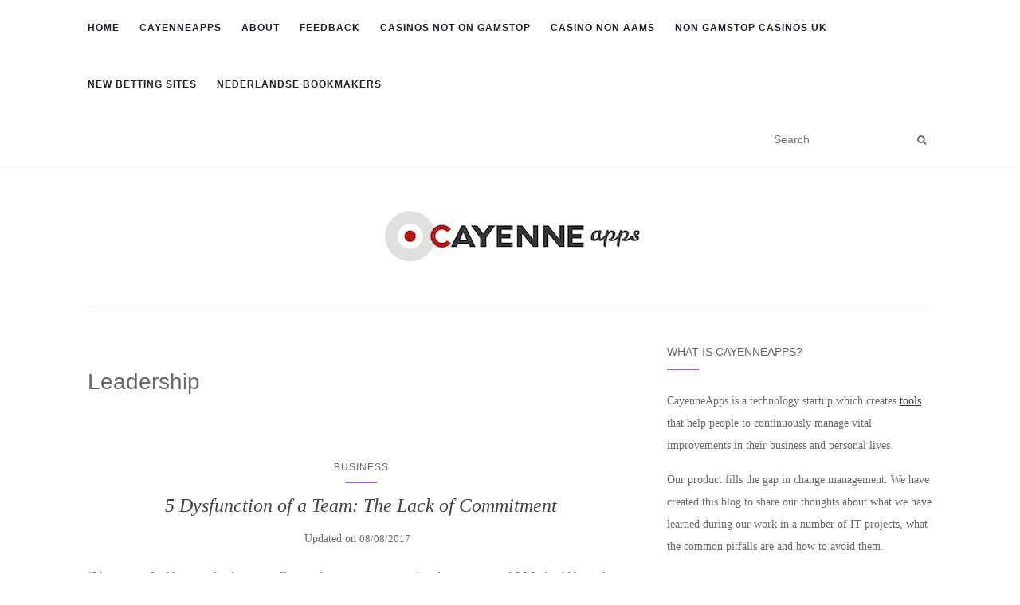

--- FILE ---
content_type: text/html; charset=UTF-8
request_url: https://www.cayenneapps.com/blog-sub/category/leadership/
body_size: 10861
content:
<!DOCTYPE html>
<!--[if !IE]><html class="no-js non-ie" lang="en-US"> <![endif]--><!--[if IE 7 ]><html class="no-js ie7" lang="en-US"> <![endif]--><!--[if IE 8 ]><html class="no-js ie8" lang="en-US"> <![endif]--><!--[if IE 9 ]><html class="no-js ie9" lang="en-US"> <![endif]--><!--[if gt IE 9]><!--><html class="no-js" lang="en-US"> <!--<![endif]--><head>
	<meta http-equiv="Content-Type" content="text/html; charset=UTF-8">
<meta name="viewport" content="width=device-width, initial-scale=1"><link rel="profile" href="https://gmpg.org/xfn/11"><link rel="pingback" href="https://blog.cayenneapps.com/xmlrpc.php"><link type="text/css" media="all" href="https://blog.cayenneapps.com/wp-content/cache/autoptimize/css/autoptimize_2d84c07e9470b238f0fbf689de2fbedd.css" rel="stylesheet"><title>Leadership | CayenneApps Blog</title>
	<link rel="canonical" href="https://cayenneapps.com/blog-sub/category/leadership/">
<link rel="dns-prefetch" href="https://s0.wp.com/"><link rel="dns-prefetch" href="https://s.gravatar.com/"><link rel="dns-prefetch" href="https://s.w.org/"> <script type="text/javascript">window._wpemojiSettings = {"baseUrl":"https:\/\/s.w.org\/images\/core\/emoji\/2.3\/72x72\/","ext":".png","svgUrl":"https:\/\/s.w.org\/images\/core\/emoji\/2.3\/svg\/","svgExt":".svg","source":{"concatemoji":"http:\/\/blog.cayenneapps.com\/wp-includes\/js\/wp-emoji-release.min.js?ver=4.8.1"}};
			!function(a,b,c){function d(a){var b,c,d,e,f=String.fromCharCode;if(!k||!k.fillText)return!1;switch(k.clearRect(0,0,j.width,j.height),k.textBaseline="top",k.font="600 32px Arial",a){case"flag":return k.fillText(f(55356,56826,55356,56819),0,0),b=j.toDataURL(),k.clearRect(0,0,j.width,j.height),k.fillText(f(55356,56826,8203,55356,56819),0,0),c=j.toDataURL(),b===c&&(k.clearRect(0,0,j.width,j.height),k.fillText(f(55356,57332,56128,56423,56128,56418,56128,56421,56128,56430,56128,56423,56128,56447),0,0),b=j.toDataURL(),k.clearRect(0,0,j.width,j.height),k.fillText(f(55356,57332,8203,56128,56423,8203,56128,56418,8203,56128,56421,8203,56128,56430,8203,56128,56423,8203,56128,56447),0,0),c=j.toDataURL(),b!==c);case"emoji4":return k.fillText(f(55358,56794,8205,9794,65039),0,0),d=j.toDataURL(),k.clearRect(0,0,j.width,j.height),k.fillText(f(55358,56794,8203,9794,65039),0,0),e=j.toDataURL(),d!==e}return!1}function e(a){var c=b.createElement("script");c.src=a,c.defer=c.type="text/javascript",b.getElementsByTagName("head")[0].appendChild(c)}var f,g,h,i,j=b.createElement("canvas"),k=j.getContext&&j.getContext("2d");for(i=Array("flag","emoji4"),c.supports={everything:!0,everythingExceptFlag:!0},h=0;h<i.length;h++)c.supports[i[h]]=d(i[h]),c.supports.everything=c.supports.everything&&c.supports[i[h]],"flag"!==i[h]&&(c.supports.everythingExceptFlag=c.supports.everythingExceptFlag&&c.supports[i[h]]);c.supports.everythingExceptFlag=c.supports.everythingExceptFlag&&!c.supports.flag,c.DOMReady=!1,c.readyCallback=function(){c.DOMReady=!0},c.supports.everything||(g=function(){c.readyCallback()},b.addEventListener?(b.addEventListener("DOMContentLoaded",g,!1),a.addEventListener("load",g,!1)):(a.attachEvent("onload",g),b.attachEvent("onreadystatechange",function(){"complete"===b.readyState&&c.readyCallback()})),f=c.source||{},f.concatemoji?e(f.concatemoji):f.wpemoji&&f.twemoji&&(e(f.twemoji),e(f.wpemoji)))}(window,document,window._wpemojiSettings);</script>  <script type="text/javascript" src="../../../blog-sub/wp-includes/js/jquery/jquery.js"></script> <link rel="https://api.w.org/" href="https://blog.cayenneapps.com/wp-json/"><link rel="EditURI" type="application/rsd+xml" title="RSD" href="https://blog.cayenneapps.com/xmlrpc.php?rsd"><link rel="wlwmanifest" type="application/wlwmanifest+xml" href="https://blog.cayenneapps.com/wp-includes/wlwmanifest.xml"><meta name="generator" content="WordPress 4.8.1"> <script data-cfasync="false" src="../../../script_file.js" data-sumo-platform="wordpress" data-sumo-site-id="28c0d6aac8ef85d2091dd819c1e8e89c7de1f3df4bbe3f04a45951ccb1872664" async></script> <link rel="dns-prefetch" href="https://v0.wordpress.com/"><link rel="dns-prefetch" href="https://jetpack.wordpress.com/"><link rel="dns-prefetch" href="https://s0.wp.com/"><link rel="dns-prefetch" href="https://s1.wp.com/"><link rel="dns-prefetch" href="https://s2.wp.com/"><link rel="dns-prefetch" href="https://public-api.wordpress.com/"><link rel="dns-prefetch" href="https://0.gravatar.com/"><link rel="dns-prefetch" href="https://1.gravatar.com/"><link rel="dns-prefetch" href="https://2.gravatar.com/"><link rel="dns-prefetch" href="https://i0.wp.com/"><link rel="dns-prefetch" href="https://i1.wp.com/"><link rel="dns-prefetch" href="https://i2.wp.com/"><link rel="icon" href="../../../blog.cayenneapps.com/wp-content/uploads/2015/07/1604468_772847236076273_422853279_n.png" sizes="32x32"><link rel="icon" href="../../../blog.cayenneapps.com/wp-content/uploads/2015/07/1604468_772847236076273_422853279_n.png" sizes="192x192"><link rel="apple-touch-icon-precomposed" href="../../../blog.cayenneapps.com/wp-content/uploads/2015/07/1604468_772847236076273_422853279_n.png"><meta name="msapplication-TileImage" content="https://i2.wp.com/blog.cayenneapps.com/wp-content/uploads/2015/07/1604468_772847236076273_422853279_n.png?fit=270%2C268">   	<link media="all" href="https://www.cayenneapps.com/blog/wp-content/cache/autoptimize/css/autoptimize_833b2ceeb0c2dbb08811968a5b9b1a33.css" rel="stylesheet">
</head><body class="archive category category-leadership category-72 wp-custom-logo has-sidebar-right"><div id="page" class="hfeed site"><header id="masthead" class="site-header" role="banner"><nav class="navbar navbar-default" role="navigation"><div class="container"><div class="row"><div class="site-navigation-inner col-sm-12"><div class="navbar-header"> <button type="button" class="btn navbar-toggle" data-toggle="collapse" data-target=".navbar-ex1-collapse"> <span class="sr-only">Toggle navigation</span> <span class="icon-bar"></span> <span class="icon-bar"></span> <span class="icon-bar"></span> </button></div><div class="collapse navbar-collapse navbar-ex1-collapse"><ul id="menu-mymenu" class="nav navbar-nav"><li id="menu-item-14" class="menu-item menu-item-type-custom menu-item-object-custom menu-item-home menu-item-14"><a title="Home" href="../../../blog-sub/index/">Home</a></li><li id="menu-item-368" class="menu-item menu-item-type-custom menu-item-object-custom menu-item-368"><a title="CayenneApps" target="_blank" href="/">CayenneApps</a></li><li id="menu-item-15" class="menu-item menu-item-type-post_type menu-item-object-page menu-item-15"><a title="About" href="../../../blog-sub/about/">About</a></li><li id="menu-item-2231" class="menu-item menu-item-type-custom menu-item-object-custom menu-item-2231"><a title="Feedback" target="_blank" href="https://cayenneapps.uservoice.com/">Feedback</a></li><li class="menu-item menu-item-type-custom menu-item-object-custom menu-item-2231"><a href="https://nva.org.uk/">Casinos Not On Gamstop</a></li><li class="menu-item menu-item-type-custom menu-item-object-custom menu-item-2231"><a href="https://www.italy24news.com/">Casino Non Aams</a></li><li class="menu-item menu-item-type-custom menu-item-object-custom menu-item-2231"><a href="https://buyshares.co.uk/casinos-not-on-gamstop-uk">Non Gamstop Casinos UK</a></li><li class="menu-item menu-item-type-custom menu-item-object-custom menu-item-2231"><a href="https://thedabbler.co.uk/">New Betting Sites</a></li><li class="menu-item menu-item-type-custom menu-item-object-custom menu-item-2231"><a href="https://arch-lokaal.nl/">Nederlandse Bookmakers</a></li></ul></div><div class="nav-search"><form action="../../../blog-sub/index/" method="get"><input type="text" name="s" value="" placeholder="Search"><button type="submit" class="header-search-icon" name="submit" id="searchsubmit" value="Search"><i class="fa fa-search"></i></button></form></div></div></div></div></nav><div class="container"><div id="logo"> <span class="site-name"> <a href="../../../blog-sub/index/" class="custom-logo-link" rel="home" itemprop="url"><img width="348" height="80" src="../../../blog.cayenneapps.com/wp-content/uploads/2016/10/Logo_white_Cayenneapps-2.png" class="custom-logo" alt="logo cayenneapps" itemprop="logo" srcset="../../../blog.cayenneapps.com/wp-content/uploads/2016/10/Logo_white_Cayenneapps-2.png 348w, ../../../blog.cayenneapps.com/wp-content/uploads/2016/10/Logo_white_Cayenneapps-2.png 300w" sizes="(max-width: 348px) 100vw, 348px"></a> </span></div><div id="line"></div></div></header><div id="content" class="site-content"><div class="top-section"></div><div class="container main-content-area"><div class="row"><div class="main-content-inner col-sm-12 col-md-8 side-right"><section id="primary" class="content-area"><main id="main" class="site-main" role="main"><header class="page-header"><h1 class="page-title"> Leadership</h1></header><article id="post-2303" class="post-2303 post type-post status-publish format-standard has-post-thumbnail hentry category-business category-leadership category-motivation-and-growth category-team-development tag-commitment tag-intrinsic-motivation tag-motivation tag-team-development tag-team-work"><div class="blog-item-wrap"><div class="post-inner-content"><header class="entry-header page-header"><ul class="single-category"><li class="cat-item cat-item-94"><a href="../../../blog-sub/category/business/">Business</a></li></ul><h2 class="entry-title"><a href="../../../blog-sub/2017/08/03/dysfunction-of-a-team-the-lack-of-commitment/" rel="bookmark">5 Dysfunction of a Team: The Lack of Commitment</a></h2><div class="entry-meta"> <span class="posted-on">Updated on <a href="../../../blog-sub/2017/08/03/dysfunction-of-a-team-the-lack-of-commitment/" rel="bookmark"><time class="entry-date published" datetime="2017-08-08T20:33:29+00:00">08/08/2017</time><time class="updated" datetime="2017-08-08T20:33:29+00:00">08/08/2017</time></a></span></div></header><a href="../../../blog-sub/2017/08/03/dysfunction-of-a-team-the-lack-of-commitment/" title="5 Dysfunction of a Team: The Lack of Commitment">  </a><div class="entry-content"><p>“I hate to say I told you so, but have you all seen what customers are saying about our new ads? We should have chosen a different theme; the current campaign is a disaster!”, shouted Joe, one of the marketers on the new product team. A few people in the room sighed. “He is such […]</p><div class="nc_socialPanel swp_flatFresh swp_d_fullColor swp_i_fullColor swp_o_fullColor scale-100 scale-fullWidth" data-position="below" data-float="floatNone" data-count="5" data-floatcolor="#ffffff" data-emphasize="0"><div class="nc_tweetContainer twitter" data-id="3" data-network="twitter"><a rel="nofollow" target="_blank" href="https://twitter.com/share?original_referer=/&amp;text=5+Dysfunction+of+a+Team%3A+The+Lack+of+Commitment&amp;url=http://blog.cayenneapps.com/2017/08/03/dysfunction-of-a-team-the-lack-of-commitment/&amp;via=cayenneapps" data-link="https://twitter.com/share?original_referer=/&amp;text=5+Dysfunction+of+a+Team%3A+The+Lack+of+Commitment&amp;url=http://blog.cayenneapps.com/2017/08/03/dysfunction-of-a-team-the-lack-of-commitment/&amp;via=cayenneapps" class="nc_tweet"><span class="swp_count swp_hide"><span class="iconFiller"><span class="spaceManWilly"><i class="sw sw-twitter"></i><span class="swp_share"> Tweet</span></span></span></span></a></div><div class="nc_tweetContainer swp_fb" data-id="4" data-network="facebook"><a rel="nofollow" target="_blank" href="https://www.facebook.com/share.php?u=http%3A%2F%2Fblog.cayenneapps.com%2F2017%2F08%2F03%2Fdysfunction-of-a-team-the-lack-of-commitment%2F" data-link="http://www.facebook.com/share.php?u=http%3A%2F%2Fblog.cayenneapps.com%2F2017%2F08%2F03%2Fdysfunction-of-a-team-the-lack-of-commitment%2F" class="nc_tweet"><span class="swp_count swp_hide"><span class="iconFiller"><span class="spaceManWilly"><i class="sw sw-facebook"></i><span class="swp_share"> Share</span></span></span></span></a></div><div class="nc_tweetContainer linkedIn" data-id="5" data-network="linked_in"><a rel="nofollow" target="_blank" href="https://www.linkedin.com/cws/share?url=http%3A%2F%2Fblog.cayenneapps.com%2F2017%2F08%2F03%2Fdysfunction-of-a-team-the-lack-of-commitment%2F" data-link="https://www.linkedin.com/cws/share?url=http%3A%2F%2Fblog.cayenneapps.com%2F2017%2F08%2F03%2Fdysfunction-of-a-team-the-lack-of-commitment%2F" class="nc_tweet"><span class="swp_count swp_hide"><span class="iconFiller"><span class="spaceManWilly"><i class="sw sw-linkedin"></i><span class="swp_share"> Share</span></span></span></span></a></div><div class="nc_tweetContainer googlePlus" data-id="2" data-network="google_plus"><a rel="nofollow" target="_blank" href="https://plus.google.com/share?url=http%3A%2F%2Fblog.cayenneapps.com%2F2017%2F08%2F03%2Fdysfunction-of-a-team-the-lack-of-commitment%2F" data-link="https://plus.google.com/share?url=http%3A%2F%2Fblog.cayenneapps.com%2F2017%2F08%2F03%2Fdysfunction-of-a-team-the-lack-of-commitment%2F" class="nc_tweet"><span class="swp_count swp_hide"><span class="iconFiller"><span class="spaceManWilly"><i class="sw sw-google-plus"></i><span class="swp_share"> +1</span></span></span></span></a></div><div class="nc_tweetContainer totes totesalt" data-id="6"><span class="swp_count"><span class="swp_label">Shares</span> 12</span></div></div><div class="swp-content-locator"></div><div class="read-more"> <a href="../../../blog-sub/2017/08/03/dysfunction-of-a-team-the-lack-of-commitment/" title="5 Dysfunction of a Team: The Lack of Commitment">Read More</a></div><div class="entry-footer"> <span class="comments-link"><a href="../../../blog-sub/2017/08/03/dysfunction-of-a-team-the-lack-of-commitment/#respond">No comments yet</a></span></div></div></div></div></article><article id="post-2225" class="post-2225 post type-post status-publish format-standard has-post-thumbnail hentry category-business category-leadership category-motivation-and-growth tag-business-development tag-intrinsic-motivation tag-motivation tag-team-building tag-team-work"><div class="blog-item-wrap"><div class="post-inner-content"><header class="entry-header page-header"><ul class="single-category"><li class="cat-item cat-item-94"><a href="../../../blog-sub/category/business/">Business</a></li></ul><h2 class="entry-title"><a href="../../../blog-sub/2016/10/31/fear-of-conflict-at-work/" rel="bookmark">Why we shouldn’t fear conflict at work?</a></h2><div class="entry-meta"> <span class="posted-on">Updated on <a href="../../../blog-sub/2016/10/31/fear-of-conflict-at-work/" rel="bookmark"><time class="entry-date published" datetime="2016-10-31T20:32:02+00:00">31/10/2016</time><time class="updated" datetime="2016-10-31T20:32:02+00:00">31/10/2016</time></a></span></div></header><a href="../../../blog-sub/2016/10/31/fear-of-conflict-at-work/" title="Why we shouldn’t fear conflict at work?">  </a><div class="entry-content"><p>Have you ever wondered why some meetings are engaging but others lack even the tiniest bit of energy? Why some teams thrive in creativity while others are stagnant for months if not years? Why some companies are the technological vanguard of the world while others just can’t reach a certain level of innovation and fall […]</p><div class="nc_socialPanel swp_flatFresh swp_d_fullColor swp_i_fullColor swp_o_fullColor scale-100 scale-fullWidth" data-position="below" data-float="floatNone" data-count="5" data-floatcolor="#ffffff" data-emphasize="0"><div class="nc_tweetContainer twitter" data-id="3" data-network="twitter"><a rel="nofollow" target="_blank" href="https://twitter.com/share?original_referer=/&amp;text=Why+we+shouldn%E2%80%99t+fear+conflict+at+work%3F&amp;url=http://blog.cayenneapps.com/2016/10/31/fear-of-conflict-at-work/&amp;via=cayenneapps" data-link="https://twitter.com/share?original_referer=/&amp;text=Why+we+shouldn%E2%80%99t+fear+conflict+at+work%3F&amp;url=http://blog.cayenneapps.com/2016/10/31/fear-of-conflict-at-work/&amp;via=cayenneapps" class="nc_tweet"><span class="swp_count swp_hide"><span class="iconFiller"><span class="spaceManWilly"><i class="sw sw-twitter"></i><span class="swp_share"> Tweet</span></span></span></span></a></div><div class="nc_tweetContainer swp_fb" data-id="4" data-network="facebook"><a rel="nofollow" target="_blank" href="https://www.facebook.com/share.php?u=http%3A%2F%2Fblog.cayenneapps.com%2F2016%2F10%2F31%2Ffear-of-conflict-at-work%2F" data-link="http://www.facebook.com/share.php?u=http%3A%2F%2Fblog.cayenneapps.com%2F2016%2F10%2F31%2Ffear-of-conflict-at-work%2F" class="nc_tweet"><span class="swp_count swp_hide"><span class="iconFiller"><span class="spaceManWilly"><i class="sw sw-facebook"></i><span class="swp_share"> Share</span></span></span></span></a></div><div class="nc_tweetContainer linkedIn" data-id="5" data-network="linked_in"><a rel="nofollow" target="_blank" href="https://www.linkedin.com/cws/share?url=http%3A%2F%2Fblog.cayenneapps.com%2F2016%2F10%2F31%2Ffear-of-conflict-at-work%2F" data-link="https://www.linkedin.com/cws/share?url=http%3A%2F%2Fblog.cayenneapps.com%2F2016%2F10%2F31%2Ffear-of-conflict-at-work%2F" class="nc_tweet"><span class="swp_count swp_hide"><span class="iconFiller"><span class="spaceManWilly"><i class="sw sw-linkedin"></i><span class="swp_share"> Share</span></span></span></span></a></div><div class="nc_tweetContainer googlePlus" data-id="2" data-network="google_plus"><a rel="nofollow" target="_blank" href="https://plus.google.com/share?url=http%3A%2F%2Fblog.cayenneapps.com%2F2016%2F10%2F31%2Ffear-of-conflict-at-work%2F" data-link="https://plus.google.com/share?url=http%3A%2F%2Fblog.cayenneapps.com%2F2016%2F10%2F31%2Ffear-of-conflict-at-work%2F" class="nc_tweet"><span class="swp_count swp_hide"><span class="iconFiller"><span class="spaceManWilly"><i class="sw sw-google-plus"></i><span class="swp_share"> +1</span></span></span></span></a></div><div class="nc_tweetContainer totes totesalt" data-id="6"><span class="swp_count"><span class="swp_label">Shares</span> 30</span></div></div><div class="swp-content-locator"></div><div class="read-more"> <a href="../../../blog-sub/2016/10/31/fear-of-conflict-at-work/" title="Why we shouldn’t fear conflict at work?">Read More</a></div><div class="entry-footer"> <span class="comments-link"><a href="../../../blog-sub/2016/10/31/fear-of-conflict-at-work/#respond">No comments yet</a></span></div></div></div></div></article><article id="post-1821" class="post-1821 post type-post status-publish format-standard has-post-thumbnail hentry category-business category-leadership category-motivation-and-growth category-swot-analysis category-swot-analysis-for-your-business tag-goals-and-objectives-2 tag-motivation tag-personal-development tag-swot-analysis tag-team-building"><div class="blog-item-wrap"><div class="post-inner-content"><header class="entry-header page-header"><ul class="single-category"><li class="cat-item cat-item-94"><a href="../../../blog-sub/category/business/">Business</a></li></ul><h2 class="entry-title"><a href="../../../blog-sub/2016/05/24/team-building-workshops-with-a-swot-analysis/" rel="bookmark">Team building workshops with a SWOT analysis</a></h2><div class="entry-meta"> <span class="posted-on">Updated on <a href="../../../blog-sub/2016/05/24/team-building-workshops-with-a-swot-analysis/" rel="bookmark"><time class="entry-date published" datetime="2016-07-17T16:50:08+00:00">17/07/2016</time><time class="updated" datetime="2016-07-17T16:50:08+00:00">17/07/2016</time></a></span></div></header><a href="../../../blog-sub/2016/05/24/team-building-workshops-with-a-swot-analysis/" title="Team building workshops with a SWOT analysis">  </a><div class="entry-content"><p>Last year I was attending a conference on management and processes optimization. One of the speakers presented an interesting result of the research conducted in the number of companies. During the study, researchers asked the managers and employees about how they evaluated the maturity and implementation of different processes in their organizations. The speaker displayed […]</p><div class="nc_socialPanel swp_flatFresh swp_d_fullColor swp_i_fullColor swp_o_fullColor scale-100 scale-fullWidth" data-position="below" data-float="floatNone" data-count="5" data-floatcolor="#ffffff" data-emphasize="0"><div class="nc_tweetContainer twitter" data-id="3" data-network="twitter"><a rel="nofollow" target="_blank" href="https://twitter.com/share?original_referer=/&amp;text=Team+building+workshops+with+a+SWOT+analysis&amp;url=http://blog.cayenneapps.com/2016/05/24/team-building-workshops-with-a-swot-analysis/&amp;via=cayenneapps" data-link="https://twitter.com/share?original_referer=/&amp;text=Team+building+workshops+with+a+SWOT+analysis&amp;url=http://blog.cayenneapps.com/2016/05/24/team-building-workshops-with-a-swot-analysis/&amp;via=cayenneapps" class="nc_tweet"><span class="swp_count swp_hide"><span class="iconFiller"><span class="spaceManWilly"><i class="sw sw-twitter"></i><span class="swp_share"> Tweet</span></span></span></span></a></div><div class="nc_tweetContainer swp_fb" data-id="4" data-network="facebook"><a rel="nofollow" target="_blank" href="https://www.facebook.com/share.php?u=http%3A%2F%2Fblog.cayenneapps.com%2F2016%2F05%2F24%2Fteam-building-workshops-with-a-swot-analysis%2F" data-link="http://www.facebook.com/share.php?u=http%3A%2F%2Fblog.cayenneapps.com%2F2016%2F05%2F24%2Fteam-building-workshops-with-a-swot-analysis%2F" class="nc_tweet"><span class="swp_count swp_hide"><span class="iconFiller"><span class="spaceManWilly"><i class="sw sw-facebook"></i><span class="swp_share"> Share</span></span></span></span></a></div><div class="nc_tweetContainer linkedIn" data-id="5" data-network="linked_in"><a rel="nofollow" target="_blank" href="https://www.linkedin.com/cws/share?url=http%3A%2F%2Fblog.cayenneapps.com%2F2016%2F05%2F24%2Fteam-building-workshops-with-a-swot-analysis%2F" data-link="https://www.linkedin.com/cws/share?url=http%3A%2F%2Fblog.cayenneapps.com%2F2016%2F05%2F24%2Fteam-building-workshops-with-a-swot-analysis%2F" class="nc_tweet"><span class="swp_count swp_hide"><span class="iconFiller"><span class="spaceManWilly"><i class="sw sw-linkedin"></i><span class="swp_share"> Share</span></span></span></span></a></div><div class="nc_tweetContainer googlePlus" data-id="2" data-network="google_plus"><a rel="nofollow" target="_blank" href="https://plus.google.com/share?url=http%3A%2F%2Fblog.cayenneapps.com%2F2016%2F05%2F24%2Fteam-building-workshops-with-a-swot-analysis%2F" data-link="https://plus.google.com/share?url=http%3A%2F%2Fblog.cayenneapps.com%2F2016%2F05%2F24%2Fteam-building-workshops-with-a-swot-analysis%2F" class="nc_tweet"><span class="swp_count swp_hide"><span class="iconFiller"><span class="spaceManWilly"><i class="sw sw-google-plus"></i><span class="swp_share"> +1</span></span></span></span></a></div><div class="nc_tweetContainer totes totesalt" data-id="6"><span class="swp_count"><span class="swp_label">Shares</span> 42</span></div></div><div class="swp-content-locator"></div><div class="read-more"> <a href="../../../blog-sub/2016/05/24/team-building-workshops-with-a-swot-analysis/" title="Team building workshops with a SWOT analysis">Read More</a></div><div class="entry-footer"> <span class="comments-link"><a href="../../../blog-sub/2016/05/24/team-building-workshops-with-a-swot-analysis/#respond">No comments yet</a></span></div></div></div></div></article><article id="post-1693" class="post-1693 post type-post status-publish format-standard has-post-thumbnail hentry category-business category-featured category-goals-and-objectives category-leadership category-motivation-and-growth category-productivity category-psychology tag-business-development tag-entrepreneurship tag-planning tag-productivity tag-self-development"><div class="blog-item-wrap"><div class="post-inner-content"><header class="entry-header page-header"><ul class="single-category"><li class="cat-item cat-item-94"><a href="../../../blog-sub/category/business/">Business</a></li></ul><h2 class="entry-title"><a href="../../../blog-sub/2016/02/03/being-optimist-for-business-is-not-enough/" rel="bookmark">Why being optimist alone is not enough for your business?</a></h2><div class="entry-meta"> <span class="posted-on">Updated on <a href="../../../blog-sub/2016/02/03/being-optimist-for-business-is-not-enough/" rel="bookmark"><time class="entry-date published" datetime="2016-07-17T16:59:48+00:00">17/07/2016</time><time class="updated" datetime="2016-07-17T16:59:48+00:00">17/07/2016</time></a></span></div></header><a href="../../../blog-sub/2016/02/03/being-optimist-for-business-is-not-enough/" title="Why being optimist alone is not enough for your business?">  </a><div class="entry-content"><p>A few days ago I was talking with one of my friends who works for a large Internet company. A few months ago his team conducted a one-day workshop to find the most promising features which they could deliver to their users next year. So, he explained, we did everything by the book. They met […]</p><div class="nc_socialPanel swp_flatFresh swp_d_fullColor swp_i_fullColor swp_o_fullColor scale-100 scale-fullWidth" data-position="below" data-float="floatNone" data-count="5" data-floatcolor="#ffffff" data-emphasize="0"><div class="nc_tweetContainer twitter" data-id="3" data-network="twitter"><a rel="nofollow" target="_blank" href="https://twitter.com/share?original_referer=/&amp;text=Why+being+optimist+alone+is+not+enough+for+your+business%3F&amp;url=http://blog.cayenneapps.com/2016/02/03/being-optimist-for-business-is-not-enough/&amp;via=cayenneapps" data-link="https://twitter.com/share?original_referer=/&amp;text=Why+being+optimist+alone+is+not+enough+for+your+business%3F&amp;url=http://blog.cayenneapps.com/2016/02/03/being-optimist-for-business-is-not-enough/&amp;via=cayenneapps" class="nc_tweet"><span class="swp_count swp_hide"><span class="iconFiller"><span class="spaceManWilly"><i class="sw sw-twitter"></i><span class="swp_share"> Tweet</span></span></span></span></a></div><div class="nc_tweetContainer swp_fb" data-id="4" data-network="facebook"><a rel="nofollow" target="_blank" href="https://www.facebook.com/share.php?u=http%3A%2F%2Fblog.cayenneapps.com%2F2016%2F02%2F03%2Fbeing-optimist-for-business-is-not-enough%2F" data-link="http://www.facebook.com/share.php?u=http%3A%2F%2Fblog.cayenneapps.com%2F2016%2F02%2F03%2Fbeing-optimist-for-business-is-not-enough%2F" class="nc_tweet"><span class="swp_count swp_hide"><span class="iconFiller"><span class="spaceManWilly"><i class="sw sw-facebook"></i><span class="swp_share"> Share</span></span></span></span></a></div><div class="nc_tweetContainer linkedIn" data-id="5" data-network="linked_in"><a rel="nofollow" target="_blank" href="https://www.linkedin.com/cws/share?url=http%3A%2F%2Fblog.cayenneapps.com%2F2016%2F02%2F03%2Fbeing-optimist-for-business-is-not-enough%2F" data-link="https://www.linkedin.com/cws/share?url=http%3A%2F%2Fblog.cayenneapps.com%2F2016%2F02%2F03%2Fbeing-optimist-for-business-is-not-enough%2F" class="nc_tweet"><span class="swp_count swp_hide"><span class="iconFiller"><span class="spaceManWilly"><i class="sw sw-linkedin"></i><span class="swp_share"> Share</span></span></span></span></a></div><div class="nc_tweetContainer googlePlus" data-id="2" data-network="google_plus"><a rel="nofollow" target="_blank" href="https://plus.google.com/share?url=http%3A%2F%2Fblog.cayenneapps.com%2F2016%2F02%2F03%2Fbeing-optimist-for-business-is-not-enough%2F" data-link="https://plus.google.com/share?url=http%3A%2F%2Fblog.cayenneapps.com%2F2016%2F02%2F03%2Fbeing-optimist-for-business-is-not-enough%2F" class="nc_tweet"><span class="swp_count swp_hide"><span class="iconFiller"><span class="spaceManWilly"><i class="sw sw-google-plus"></i><span class="swp_share"> +1</span></span></span></span></a></div><div class="nc_tweetContainer totes totesalt" data-id="6"><span class="swp_count"><span class="swp_label">Shares</span> 157</span></div></div><div class="swp-content-locator"></div><div class="read-more"> <a href="../../../blog-sub/2016/02/03/being-optimist-for-business-is-not-enough/" title="Why being optimist alone is not enough for your business?">Read More</a></div><div class="entry-footer"> <span class="comments-link"><a href="../../../blog-sub/2016/02/03/being-optimist-for-business-is-not-enough/#respond">No comments yet</a></span></div></div></div></div></article><article id="post-1474" class="post-1474 post type-post status-publish format-standard has-post-thumbnail hentry category-goals-and-objectives category-leadership category-motivation-and-growth category-psychology tag-entrepreneurship tag-goals tag-goals-and-objectives-2 tag-habits tag-intrinsic-motivation tag-motivation tag-personal-development tag-productivity"><div class="blog-item-wrap"><div class="post-inner-content"><header class="entry-header page-header"><ul class="single-category"><li class="cat-item cat-item-44"><a href="../../../blog-sub/category/goals-and-objectives/">Goals and objectives</a></li></ul><h2 class="entry-title"><a href="../../../blog-sub/2015/09/17/3-habits-of-effective-entrepreneur-in-practice/" rel="bookmark">3 habits of effective entrepreneur in practice</a></h2><div class="entry-meta"> <span class="posted-on">Updated on <a href="../../../blog-sub/2015/09/17/3-habits-of-effective-entrepreneur-in-practice/" rel="bookmark"><time class="entry-date published" datetime="2016-07-17T18:04:01+00:00">17/07/2016</time><time class="updated" datetime="2016-07-17T18:04:01+00:00">17/07/2016</time></a></span></div></header><a href="../../../blog-sub/2015/09/17/3-habits-of-effective-entrepreneur-in-practice/" title="3 habits of effective entrepreneur in practice">  </a><div class="entry-content"><p>The digital age and ruthless competition have caused us to become obsessed with productivity and constant improvements. This hype about achieving more in the same amount of time is not a surprise when we consider the statistics — for example, eight out of ten new businesses will fail within the first 18 months. In response […]</p><div class="nc_socialPanel swp_flatFresh swp_d_fullColor swp_i_fullColor swp_o_fullColor scale-100 scale-fullWidth" data-position="below" data-float="floatNone" data-count="5" data-floatcolor="#ffffff" data-emphasize="0"><div class="nc_tweetContainer twitter" data-id="3" data-network="twitter"><a rel="nofollow" target="_blank" href="https://twitter.com/share?original_referer=/&amp;text=3+habits+of+effective+entrepreneur+in+practice&amp;url=http://blog.cayenneapps.com/2015/09/17/3-habits-of-effective-entrepreneur-in-practice/&amp;via=cayenneapps" data-link="https://twitter.com/share?original_referer=/&amp;text=3+habits+of+effective+entrepreneur+in+practice&amp;url=http://blog.cayenneapps.com/2015/09/17/3-habits-of-effective-entrepreneur-in-practice/&amp;via=cayenneapps" class="nc_tweet"><span class="swp_count swp_hide"><span class="iconFiller"><span class="spaceManWilly"><i class="sw sw-twitter"></i><span class="swp_share"> Tweet</span></span></span></span></a></div><div class="nc_tweetContainer swp_fb" data-id="4" data-network="facebook"><a rel="nofollow" target="_blank" href="https://www.facebook.com/share.php?u=http%3A%2F%2Fblog.cayenneapps.com%2F2015%2F09%2F17%2F3-habits-of-effective-entrepreneur-in-practice%2F" data-link="http://www.facebook.com/share.php?u=http%3A%2F%2Fblog.cayenneapps.com%2F2015%2F09%2F17%2F3-habits-of-effective-entrepreneur-in-practice%2F" class="nc_tweet"><span class="swp_count swp_hide"><span class="iconFiller"><span class="spaceManWilly"><i class="sw sw-facebook"></i><span class="swp_share"> Share</span></span></span></span></a></div><div class="nc_tweetContainer linkedIn" data-id="5" data-network="linked_in"><a rel="nofollow" target="_blank" href="https://www.linkedin.com/cws/share?url=http%3A%2F%2Fblog.cayenneapps.com%2F2015%2F09%2F17%2F3-habits-of-effective-entrepreneur-in-practice%2F" data-link="https://www.linkedin.com/cws/share?url=http%3A%2F%2Fblog.cayenneapps.com%2F2015%2F09%2F17%2F3-habits-of-effective-entrepreneur-in-practice%2F" class="nc_tweet"><span class="swp_count swp_hide"><span class="iconFiller"><span class="spaceManWilly"><i class="sw sw-linkedin"></i><span class="swp_share"> Share</span></span></span></span></a></div><div class="nc_tweetContainer googlePlus" data-id="2" data-network="google_plus"><a rel="nofollow" target="_blank" href="https://plus.google.com/share?url=http%3A%2F%2Fblog.cayenneapps.com%2F2015%2F09%2F17%2F3-habits-of-effective-entrepreneur-in-practice%2F" data-link="https://plus.google.com/share?url=http%3A%2F%2Fblog.cayenneapps.com%2F2015%2F09%2F17%2F3-habits-of-effective-entrepreneur-in-practice%2F" class="nc_tweet"><span class="swp_count swp_hide"><span class="iconFiller"><span class="spaceManWilly"><i class="sw sw-google-plus"></i><span class="swp_share"> +1</span></span></span></span></a></div><div class="nc_tweetContainer totes totesalt" data-id="6"><span class="swp_count"><span class="swp_label">Shares</span> 44</span></div></div><div class="swp-content-locator"></div><div class="read-more"> <a href="../../../blog-sub/2015/09/17/3-habits-of-effective-entrepreneur-in-practice/" title="3 habits of effective entrepreneur in practice">Read More</a></div><div class="entry-footer"> <span class="comments-link"><a href="../../../blog-sub/2015/09/17/3-habits-of-effective-entrepreneur-in-practice/#respond">No comments yet</a></span></div></div></div></div></article><article id="post-1370" class="post-1370 post type-post status-publish format-standard has-post-thumbnail hentry category-leadership category-lean category-product-development category-startup tag-business-development tag-intrinsic-motivation tag-pareto tag-planning tag-project-management"><div class="blog-item-wrap"><div class="post-inner-content"><header class="entry-header page-header"><ul class="single-category"><li class="cat-item cat-item-72 current-cat"><a href="../../../blog-sub/category/leadership/">Leadership</a></li></ul><h2 class="entry-title"><a href="../../../blog-sub/2015/07/30/4-tips-for-successful-projects/" rel="bookmark">4 Tips for Successful Projects</a></h2><div class="entry-meta"> <span class="posted-on">Updated on <a href="../../../blog-sub/2015/07/30/4-tips-for-successful-projects/" rel="bookmark"><time class="entry-date published" datetime="2016-07-17T18:31:35+00:00">17/07/2016</time><time class="updated" datetime="2016-07-17T18:31:35+00:00">17/07/2016</time></a></span></div></header><a href="../../../blog-sub/2015/07/30/4-tips-for-successful-projects/" title="4 Tips for Successful Projects">  </a><div class="entry-content"><p>Most organizations have experienced projects that did not end on time, were over budget, changed in scope over time, or at the end did not bring the expected value. Undoubtedly, all projects look simpler in a Powerpoint or Excel files produced by managers, but in reality, on a daily basis, the situation is much more […]</p><div class="nc_socialPanel swp_flatFresh swp_d_fullColor swp_i_fullColor swp_o_fullColor scale-100 scale-fullWidth" data-position="below" data-float="floatNone" data-count="5" data-floatcolor="#ffffff" data-emphasize="0"><div class="nc_tweetContainer twitter" data-id="3" data-network="twitter"><a rel="nofollow" target="_blank" href="https://twitter.com/share?original_referer=/&amp;text=4+Tips+for+Successful+Projects&amp;url=http://blog.cayenneapps.com/2015/07/30/4-tips-for-successful-projects/&amp;via=cayenneapps" data-link="https://twitter.com/share?original_referer=/&amp;text=4+Tips+for+Successful+Projects&amp;url=http://blog.cayenneapps.com/2015/07/30/4-tips-for-successful-projects/&amp;via=cayenneapps" class="nc_tweet"><span class="swp_count swp_hide"><span class="iconFiller"><span class="spaceManWilly"><i class="sw sw-twitter"></i><span class="swp_share"> Tweet</span></span></span></span></a></div><div class="nc_tweetContainer swp_fb" data-id="4" data-network="facebook"><a rel="nofollow" target="_blank" href="https://www.facebook.com/share.php?u=http%3A%2F%2Fblog.cayenneapps.com%2F2015%2F07%2F30%2F4-tips-for-successful-projects%2F" data-link="http://www.facebook.com/share.php?u=http%3A%2F%2Fblog.cayenneapps.com%2F2015%2F07%2F30%2F4-tips-for-successful-projects%2F" class="nc_tweet"><span class="swp_count swp_hide"><span class="iconFiller"><span class="spaceManWilly"><i class="sw sw-facebook"></i><span class="swp_share"> Share</span></span></span></span></a></div><div class="nc_tweetContainer linkedIn" data-id="5" data-network="linked_in"><a rel="nofollow" target="_blank" href="https://www.linkedin.com/cws/share?url=http%3A%2F%2Fblog.cayenneapps.com%2F2015%2F07%2F30%2F4-tips-for-successful-projects%2F" data-link="https://www.linkedin.com/cws/share?url=http%3A%2F%2Fblog.cayenneapps.com%2F2015%2F07%2F30%2F4-tips-for-successful-projects%2F" class="nc_tweet"><span class="swp_count swp_hide"><span class="iconFiller"><span class="spaceManWilly"><i class="sw sw-linkedin"></i><span class="swp_share"> Share</span></span></span></span></a></div><div class="nc_tweetContainer googlePlus" data-id="2" data-network="google_plus"><a rel="nofollow" target="_blank" href="https://plus.google.com/share?url=http%3A%2F%2Fblog.cayenneapps.com%2F2015%2F07%2F30%2F4-tips-for-successful-projects%2F" data-link="https://plus.google.com/share?url=http%3A%2F%2Fblog.cayenneapps.com%2F2015%2F07%2F30%2F4-tips-for-successful-projects%2F" class="nc_tweet"><span class="swp_count swp_hide"><span class="iconFiller"><span class="spaceManWilly"><i class="sw sw-google-plus"></i><span class="swp_share"> +1</span></span></span></span></a></div><div class="nc_tweetContainer totes totesalt" data-id="6"><span class="swp_count"><span class="swp_label">Shares</span> 208</span></div></div><div class="swp-content-locator"></div><div class="read-more"> <a href="../../../blog-sub/2015/07/30/4-tips-for-successful-projects/" title="4 Tips for Successful Projects">Read More</a></div><div class="entry-footer"> <span class="comments-link"><a href="../../../blog-sub/2015/07/30/4-tips-for-successful-projects/#respond">No comments yet</a></span></div></div></div></div></article><article id="post-1005" class="post-1005 post type-post status-publish format-standard has-post-thumbnail hentry category-leadership category-motivation-and-growth tag-commitment tag-evaluation tag-goals-and-objectives-2 tag-intrinsic-motivation tag-leadership tag-lesson-learned tag-motivation tag-team-building"><div class="blog-item-wrap"><div class="post-inner-content"><header class="entry-header page-header"><ul class="single-category"><li class="cat-item cat-item-72 current-cat"><a href="../../../blog-sub/category/leadership/">Leadership</a></li></ul><h2 class="entry-title"><a href="../../../blog-sub/2015/02/26/leadership-is-it-possible-to-do-it-in-humane-way/" rel="bookmark">Leadership: is it possible to do it in humane way?</a></h2><div class="entry-meta"> <span class="posted-on">Updated on <a href="../../../blog-sub/2015/02/26/leadership-is-it-possible-to-do-it-in-humane-way/" rel="bookmark"><time class="entry-date published" datetime="2015-03-18T10:46:52+00:00">18/03/2015</time><time class="updated" datetime="2015-03-18T10:46:52+00:00">18/03/2015</time></a></span></div></header><a href="../../../blog-sub/2015/02/26/leadership-is-it-possible-to-do-it-in-humane-way/" title="Leadership: is it possible to do it in humane way?">  </a><div class="entry-content"><p>Recently, I watched the movie Whiplash starring JK Simmons, the winner of this year Academy Award for best supporting actor. I was absolutely shocked by the way that the fiercely demanding conservatory music teacher motivated his students. His goal was absolutely clear: to get more and more from them. I have begun to wonder: is […]</p><div class="nc_socialPanel swp_flatFresh swp_d_fullColor swp_i_fullColor swp_o_fullColor scale-100 scale-fullWidth" data-position="below" data-float="floatNone" data-count="5" data-floatcolor="#ffffff" data-emphasize="0"><div class="nc_tweetContainer twitter" data-id="3" data-network="twitter"><a rel="nofollow" target="_blank" href="https://twitter.com/share?original_referer=/&amp;text=Leadership%3A+is+it+possible+to+do+it+in+humane+way%3F&amp;url=http://blog.cayenneapps.com/2015/02/26/leadership-is-it-possible-to-do-it-in-humane-way/&amp;via=cayenneapps" data-link="https://twitter.com/share?original_referer=/&amp;text=Leadership%3A+is+it+possible+to+do+it+in+humane+way%3F&amp;url=http://blog.cayenneapps.com/2015/02/26/leadership-is-it-possible-to-do-it-in-humane-way/&amp;via=cayenneapps" class="nc_tweet"><span class="swp_count swp_hide"><span class="iconFiller"><span class="spaceManWilly"><i class="sw sw-twitter"></i><span class="swp_share"> Tweet</span></span></span></span></a></div><div class="nc_tweetContainer swp_fb" data-id="4" data-network="facebook"><a rel="nofollow" target="_blank" href="https://www.facebook.com/share.php?u=http%3A%2F%2Fblog.cayenneapps.com%2F2015%2F02%2F26%2Fleadership-is-it-possible-to-do-it-in-humane-way%2F" data-link="http://www.facebook.com/share.php?u=http%3A%2F%2Fblog.cayenneapps.com%2F2015%2F02%2F26%2Fleadership-is-it-possible-to-do-it-in-humane-way%2F" class="nc_tweet"><span class="swp_count swp_hide"><span class="iconFiller"><span class="spaceManWilly"><i class="sw sw-facebook"></i><span class="swp_share"> Share</span></span></span></span></a></div><div class="nc_tweetContainer linkedIn" data-id="5" data-network="linked_in"><a rel="nofollow" target="_blank" href="https://www.linkedin.com/cws/share?url=http%3A%2F%2Fblog.cayenneapps.com%2F2015%2F02%2F26%2Fleadership-is-it-possible-to-do-it-in-humane-way%2F" data-link="https://www.linkedin.com/cws/share?url=http%3A%2F%2Fblog.cayenneapps.com%2F2015%2F02%2F26%2Fleadership-is-it-possible-to-do-it-in-humane-way%2F" class="nc_tweet"><span class="swp_count swp_hide"><span class="iconFiller"><span class="spaceManWilly"><i class="sw sw-linkedin"></i><span class="swp_share"> Share</span></span></span></span></a></div><div class="nc_tweetContainer googlePlus" data-id="2" data-network="google_plus"><a rel="nofollow" target="_blank" href="https://plus.google.com/share?url=http%3A%2F%2Fblog.cayenneapps.com%2F2015%2F02%2F26%2Fleadership-is-it-possible-to-do-it-in-humane-way%2F" data-link="https://plus.google.com/share?url=http%3A%2F%2Fblog.cayenneapps.com%2F2015%2F02%2F26%2Fleadership-is-it-possible-to-do-it-in-humane-way%2F" class="nc_tweet"><span class="swp_count swp_hide"><span class="iconFiller"><span class="spaceManWilly"><i class="sw sw-google-plus"></i><span class="swp_share"> +1</span></span></span></span></a></div><div class="nc_tweetContainer totes totesalt" data-id="6"><span class="swp_count"><span class="swp_label">Shares</span> 476</span></div></div><div class="swp-content-locator"></div><div class="read-more"> <a href="../../../blog-sub/2015/02/26/leadership-is-it-possible-to-do-it-in-humane-way/" title="Leadership: is it possible to do it in humane way?">Read More</a></div><div class="entry-footer"> <span class="comments-link"><a href="../../../blog-sub/2015/02/26/leadership-is-it-possible-to-do-it-in-humane-way/#respond">No comments yet</a></span></div></div></div></div></article></main></section></div><div id="secondary" class="widget-area col-sm-12 col-md-4" role="complementary"><div class="inner"><aside id="text-4" class="widget widget_text"><h3 class="widget-title">What is CayenneApps?</h3><div class="textwidget"><p>CayenneApps is a technology startup which creates <u><a href="/">tools</a></u> that help people to continuously manage vital improvements in their business and personal lives.</p><p>Our product fills the gap in change management. We have created this blog to share our thoughts about what we have learned during our work in a number of IT projects, what the common pitfalls are and how to avoid them.</p><p><u><a href="/" target="blank_">https://www.cayenneapps.com</a></u></p></div></aside><aside id="top-posts-4" class="widget widget_top-posts"><h3 class="widget-title">Top Posts &amp; Pages</h3><ul><li> <a href="../../../blog-sub/2015/02/09/the-swot-analysis-for-uber/" class="bump-view" data-bump-view="tp"> Uber - SWOT analysis </a></li><li> <a href="../../../blog-sub/2015/03/07/airbnb-swot-analysis/" class="bump-view" data-bump-view="tp"> Airbnb - SWOT analysis </a></li><li> <a href="../../../blog-sub/2015/05/19/alibaba-swot-analysis/" class="bump-view" data-bump-view="tp"> Alibaba - SWOT analysis </a></li><li> <a href="../../../blog-sub/2014/11/25/5-steps-to-building-minimum-viable-product-with-story-mapping/" class="bump-view" data-bump-view="tp"> 5 steps to building Minimum Viable Product with Story Mapping. </a></li><li> <a href="../../../blog-sub/2016/03/20/netflix_swot_analysis/" class="bump-view" data-bump-view="tp"> Netflix - SWOT analysis </a></li><li> <a href="../../../blog-sub/2015/05/27/lego-group-swot-analysis/" class="bump-view" data-bump-view="tp"> LEGO Group - SWOT Analysis </a></li><li> <a href="../../../blog-sub/2015/04/22/4-steps-to-transforming-a-swot-analysis-into-your-strategy/" class="bump-view" data-bump-view="tp"> 4 steps to transforming a SWOT analysis into your strategy </a></li><li> <a href="../../../blog-sub/2015/11/13/toyota-swot-analysis/" class="bump-view" data-bump-view="tp"> Toyota - SWOT analysis </a></li><li> <a href="../../../blog-sub/2015/09/30/barber-shop-swot-analysis-for-your-business/" class="bump-view" data-bump-view="tp"> Barber shop – SWOT analysis for your business </a></li><li> <a href="../../../blog-sub/2015/05/12/tesla-motors-swot-analysis/" class="bump-view" data-bump-view="tp"> Tesla Motors - SWOT analysis </a></li></ul></aside><aside id="tag_cloud-4" class="widget widget_tag_cloud"><h3 class="widget-title">Tags</h3><div class="tagcloud"><a href="../../../blog-sub/tag/aggressive-strategy/" class="tag-cloud-link tag-link-36 tag-link-position-1" style="font-size: 13.185185185185pt;" aria-label="aggressive strategy (4 items)">aggressive strategy<span class="tag-link-count"> (4)</span></a> <a href="../../../blog-sub/tag/agile/" class="tag-cloud-link tag-link-65 tag-link-position-2" style="font-size: 8pt;" aria-label="agile (1 item)">agile<span class="tag-link-count"> (1)</span></a> <a href="../../../blog-sub/tag/business/" class="tag-cloud-link tag-link-30 tag-link-position-3" style="font-size: 17.592592592593pt;" aria-label="Business (10 items)">Business<span class="tag-link-count"> (10)</span></a> <a href="../../../blog-sub/tag/business-development/" class="tag-cloud-link tag-link-60 tag-link-position-4" style="font-size: 20.703703703704pt;" aria-label="business development (18 items)">business development<span class="tag-link-count"> (18)</span></a> <a href="../../../blog-sub/tag/business-swot-analysis/" class="tag-cloud-link tag-link-41 tag-link-position-5" style="font-size: 21.222222222222pt;" aria-label="business swot analysis (20 items)">business swot analysis<span class="tag-link-count"> (20)</span></a> <a href="../../../blog-sub/tag/cayenneapps-history/" class="tag-cloud-link tag-link-8 tag-link-position-6" style="font-size: 8pt;" aria-label="Cayenneapps history (1 item)">Cayenneapps history<span class="tag-link-count"> (1)</span></a> <a href="../../../blog-sub/tag/commitment/" class="tag-cloud-link tag-link-56 tag-link-position-7" style="font-size: 15.777777777778pt;" aria-label="commitment (7 items)">commitment<span class="tag-link-count"> (7)</span></a> <a href="../../../blog-sub/tag/entrepreneurship/" class="tag-cloud-link tag-link-85 tag-link-position-8" style="font-size: 19.407407407407pt;" aria-label="entrepreneurship (14 items)">entrepreneurship<span class="tag-link-count"> (14)</span></a> <a href="../../../blog-sub/tag/evaluation/" class="tag-cloud-link tag-link-9 tag-link-position-9" style="font-size: 10.333333333333pt;" aria-label="evaluation (2 items)">evaluation<span class="tag-link-count"> (2)</span></a> <a href="../../../blog-sub/tag/example-of-swot/" class="tag-cloud-link tag-link-10 tag-link-position-10" style="font-size: 20.962962962963pt;" aria-label="example of swot (19 items)">example of swot<span class="tag-link-count"> (19)</span></a> <a href="../../../blog-sub/tag/feedback-loop/" class="tag-cloud-link tag-link-64 tag-link-position-11" style="font-size: 8pt;" aria-label="feedback-loop (1 item)">feedback-loop<span class="tag-link-count"> (1)</span></a> <a href="../../../blog-sub/tag/goals/" class="tag-cloud-link tag-link-49 tag-link-position-12" style="font-size: 15.12962962963pt;" aria-label="goals (6 items)">goals<span class="tag-link-count"> (6)</span></a> <a href="../../../blog-sub/tag/goals-and-objectives-2/" class="tag-cloud-link tag-link-57 tag-link-position-13" style="font-size: 19.407407407407pt;" aria-label="goals and objectives (14 items)">goals and objectives<span class="tag-link-count"> (14)</span></a> <a href="../../../blog-sub/tag/how-to-conduct-swot/" class="tag-cloud-link tag-link-12 tag-link-position-14" style="font-size: 8pt;" aria-label="how-to-conduct-swot (1 item)">how-to-conduct-swot<span class="tag-link-count"> (1)</span></a> <a href="../../../blog-sub/tag/intrinsic-motivation/" class="tag-cloud-link tag-link-45 tag-link-position-15" style="font-size: 19.666666666667pt;" aria-label="intrinsic motivation (15 items)">intrinsic motivation<span class="tag-link-count"> (15)</span></a> <a href="../../../blog-sub/tag/introduction/" class="tag-cloud-link tag-link-13 tag-link-position-16" style="font-size: 8pt;" aria-label="introduction (1 item)">introduction<span class="tag-link-count"> (1)</span></a> <a href="../../../blog-sub/tag/lean-2/" class="tag-cloud-link tag-link-14 tag-link-position-17" style="font-size: 16.425925925926pt;" aria-label="lean (8 items)">lean<span class="tag-link-count"> (8)</span></a> <a href="../../../blog-sub/tag/lesson-learned/" class="tag-cloud-link tag-link-15 tag-link-position-18" style="font-size: 13.185185185185pt;" aria-label="lesson learned (4 items)">lesson learned<span class="tag-link-count"> (4)</span></a> <a href="../../../blog-sub/tag/motivation/" class="tag-cloud-link tag-link-55 tag-link-position-19" style="font-size: 19.407407407407pt;" aria-label="motivation (14 items)">motivation<span class="tag-link-count"> (14)</span></a> <a href="../../../blog-sub/tag/mvp/" class="tag-cloud-link tag-link-91 tag-link-position-20" style="font-size: 14.222222222222pt;" aria-label="MVP (5 items)">MVP<span class="tag-link-count"> (5)</span></a> <a href="../../../blog-sub/tag/new-years-resolutions/" class="tag-cloud-link tag-link-61 tag-link-position-21" style="font-size: 8pt;" aria-label="New Year's resolutions (1 item)">New Year's resolutions<span class="tag-link-count"> (1)</span></a> <a href="../../../blog-sub/tag/objectives/" class="tag-cloud-link tag-link-48 tag-link-position-22" style="font-size: 10.333333333333pt;" aria-label="objectives (2 items)">objectives<span class="tag-link-count"> (2)</span></a> <a href="../../../blog-sub/tag/pareto/" class="tag-cloud-link tag-link-16 tag-link-position-23" style="font-size: 8pt;" aria-label="pareto (1 item)">pareto<span class="tag-link-count"> (1)</span></a> <a href="../../../blog-sub/tag/personal-development/" class="tag-cloud-link tag-link-17 tag-link-position-24" style="font-size: 18.111111111111pt;" aria-label="personal development (11 items)">personal development<span class="tag-link-count"> (11)</span></a> <a href="../../../blog-sub/tag/personal-swot-analysis/" class="tag-cloud-link tag-link-42 tag-link-position-25" style="font-size: 10.333333333333pt;" aria-label="personal swot analysis (2 items)">personal swot analysis<span class="tag-link-count"> (2)</span></a> <a href="../../../blog-sub/tag/planning/" class="tag-cloud-link tag-link-40 tag-link-position-26" style="font-size: 13.185185185185pt;" aria-label="planning (4 items)">planning<span class="tag-link-count"> (4)</span></a> <a href="../../../blog-sub/tag/process/" class="tag-cloud-link tag-link-62 tag-link-position-27" style="font-size: 8pt;" aria-label="process (1 item)">process<span class="tag-link-count"> (1)</span></a> <a href="../../../blog-sub/tag/productivity/" class="tag-cloud-link tag-link-88 tag-link-position-28" style="font-size: 14.222222222222pt;" aria-label="productivity (5 items)">productivity<span class="tag-link-count"> (5)</span></a> <a href="../../../blog-sub/tag/psychology/" class="tag-cloud-link tag-link-79 tag-link-position-29" style="font-size: 10.333333333333pt;" aria-label="psychology (2 items)">psychology<span class="tag-link-count"> (2)</span></a> <a href="../../../blog-sub/tag/retrospectives/" class="tag-cloud-link tag-link-63 tag-link-position-30" style="font-size: 8pt;" aria-label="retrospectives (1 item)">retrospectives<span class="tag-link-count"> (1)</span></a> <a href="../../../blog-sub/tag/self-development/" class="tag-cloud-link tag-link-47 tag-link-position-31" style="font-size: 17.074074074074pt;" aria-label="self-development (9 items)">self-development<span class="tag-link-count"> (9)</span></a> <a href="../../../blog-sub/tag/startup-2/" class="tag-cloud-link tag-link-21 tag-link-position-32" style="font-size: 17.592592592593pt;" aria-label="startup (10 items)">startup<span class="tag-link-count"> (10)</span></a> <a href="../../../blog-sub/tag/startups/" class="tag-cloud-link tag-link-53 tag-link-position-33" style="font-size: 8pt;" aria-label="startups (1 item)">startups<span class="tag-link-count"> (1)</span></a> <a href="../../../blog-sub/tag/story-mapping/" class="tag-cloud-link tag-link-51 tag-link-position-34" style="font-size: 8pt;" aria-label="story mapping (1 item)">story mapping<span class="tag-link-count"> (1)</span></a> <a href="../../../blog-sub/tag/strategy/" class="tag-cloud-link tag-link-90 tag-link-position-35" style="font-size: 10.333333333333pt;" aria-label="Strategy (2 items)">Strategy<span class="tag-link-count"> (2)</span></a> <a href="../../../blog-sub/tag/swot-2/" class="tag-cloud-link tag-link-22 tag-link-position-36" style="font-size: 10.333333333333pt;" aria-label="swot (2 items)">swot<span class="tag-link-count"> (2)</span></a> <a href="../../../blog-sub/tag/swot-analysis/" class="tag-cloud-link tag-link-89 tag-link-position-37" style="font-size: 22pt;" aria-label="SWOT analysis (23 items)">SWOT analysis<span class="tag-link-count"> (23)</span></a> <a href="../../../blog-sub/tag/swot-sample/" class="tag-cloud-link tag-link-34 tag-link-position-38" style="font-size: 21.222222222222pt;" aria-label="SWOT sample (20 items)">SWOT sample<span class="tag-link-count"> (20)</span></a> <a href="../../../blog-sub/tag/swot-usage-2/" class="tag-cloud-link tag-link-46 tag-link-position-39" style="font-size: 10.333333333333pt;" aria-label="swot usage (2 items)">swot usage<span class="tag-link-count"> (2)</span></a> <a href="../../../blog-sub/tag/team-building/" class="tag-cloud-link tag-link-59 tag-link-position-40" style="font-size: 15.777777777778pt;" aria-label="team building (7 items)">team building<span class="tag-link-count"> (7)</span></a> <a href="../../../blog-sub/tag/team-work/" class="tag-cloud-link tag-link-102 tag-link-position-41" style="font-size: 10.333333333333pt;" aria-label="team work (2 items)">team work<span class="tag-link-count"> (2)</span></a> <a href="../../../blog-sub/tag/to-do/" class="tag-cloud-link tag-link-58 tag-link-position-42" style="font-size: 8pt;" aria-label="to do (1 item)">to do<span class="tag-link-count"> (1)</span></a> <a href="../../../blog-sub/tag/turnaround-strategy/" class="tag-cloud-link tag-link-38 tag-link-position-43" style="font-size: 8pt;" aria-label="Turnaround Strategy (1 item)">Turnaround Strategy<span class="tag-link-count"> (1)</span></a> <a href="../../../blog-sub/tag/validating-ideas/" class="tag-cloud-link tag-link-24 tag-link-position-44" style="font-size: 14.222222222222pt;" aria-label="validating ideas (5 items)">validating ideas<span class="tag-link-count"> (5)</span></a> <a href="../../../blog-sub/tag/walking-skeleton/" class="tag-cloud-link tag-link-52 tag-link-position-45" style="font-size: 8pt;" aria-label="walking skeleton (1 item)">walking skeleton<span class="tag-link-count"> (1)</span></a></div></aside><aside id="search-4" class="widget widget_search"><form role="search" method="get" class="form-search" action="../../../blog-sub/index/"><div class="input-group"> <label class="screen-reader-text" for="s">Search for:</label> <input type="text" class="form-control search-query" placeholder="Search…" value="" name="s" title="Search for:"> <span class="input-group-btn"> <button type="submit" class="btn btn-default" name="submit" id="searchsubmit" value="Search">Search</button> </span></div></form></aside></div></div></div></div></div></div><div id="footer-area"><div style="text-align:center"><h2>Web essentials</h2><ul style="list-style:none;padding-left:0"><li><a href="https://plandigitaluk.com/">Casinos Not On Gamstop</a></li><li><a href="https://www.essetresport.com/">Migliori Siti Casino Online</a></li><li><a href="https://www.smallcharityweek.com/">Casinos Not On Gamstop</a></li><li><a href="https://www.thebrexitparty.org/">Non Gamstop Casino</a></li><li><a href="https://tescobagsofhelp.org.uk/">Casino Not On Gamstop</a></li><li><a href="https://gdalabel.org.uk/">UK Online Casinos Not On Gamstop</a></li><li><a href="https://www.clintoncards.co.uk/">Casino Sites Not On Gamstop</a></li><li><a href="https://www.mitefgreece.org/">Online Casino ελλαδα</a></li><li><a href="https://www.continuitycentral.com/non-gamstop-casinos">UK Online Casinos Not On Gamstop</a></li><li><a href="https://pride-events.co.uk/">Best Non Gamstop Casinos</a></li><li><a href="https://uk-sobs.org.uk/">Slots Not On Gamstop</a></li><li><a href="https://torontosversion.com/">Online Casino Canada</a></li><li><a href="https://mpmckeownlandscapes.co.uk/">Casinos Not On Gamstop</a></li><li><a href="https://www.trada.co.uk/">Non Gamstop Casinos</a></li><li><a href="https://www.cheshirewestmuseums.org/non-gamstop-casinos-uk/">Non Gamstop Casino UK</a></li><li><a href="https://www.lafiba.org/">Casino En Ligne France</a></li><li><a href="https://www.malaysiasite.nl/">Gokken Zonder Cruks</a></li><li><a href="https://www.twitspot.nl/">Beste Online Casinos</a></li><li><a href="https://www.wyedeantourism.co.uk/">Non Gamstop Casino</a></li><li><a href="https://www.midasgroup.co.uk/betting-sites-not-on-gamstop/">Betting Sites Not On Gamstop</a></li><li><a href="https://incarts.uk/horse-racing-betting">Horse Racing Betting Sites</a></li><li><a href="https://theybuyforyou.eu/">Casino Italiani Non Aams</a></li><li><a href="https://www.uberrock.co.uk/">UK Casinos Not On Gamstop</a></li><li><a href="https://www.legvalue.eu/">Casino Non Aams</a></li><li><a href="https://sharengo.it/">Siti Casino Online Non Aams</a></li><li><a href="https://thegame0.com/">Casino En Ligne</a></li><li><a href="https://www.cnrm-game.fr/">Casino En Ligne Bitcoin</a></li><li><a href="https://www.etno.be/">Casino En Ligne Belgique Bonus</a></li><li><a href="https://rcdc.it/">Migliori Casino Online</a></li><li><a href="https://www.vegan-france.fr/">Meilleur Casino En Ligne France</a></li><li><a href="https://www.sondages-en-france.fr/">Pari Sportif Ufc</a></li><li><a href="https://www.pontdarc-ardeche.fr/">Casino En Ligne France Légal</a></li><li><a href="https://www.champigny94.fr/">Meilleur Casino En Ligne France</a></li><li><a href="https://www.iniziativalaica.it/">Bonus Senza Deposito Free Spin</a></li><li><a href="https://ilbegroup.it/">Free Spin Senza Deposito Immediato</a></li><li><a href="https://euregionsweek2020-video.eu/">Nuovi Casino Online Italia</a></li><li><a href="https://www.parlarecivile.it/">Migliori Casino Online Aams</a></li><li><a href="https://domicile.fr/">Meilleur Casino Crypto</a></li><li><a href="https://www.csttaranto.it/">Casino Non Aams</a></li></ul></div><footer id="colophon" class="site-footer" role="contentinfo"><div class="site-info container"><div class="row"><div class="copyright col-md-12"> Theme by <a href="https://colorlib.com/" target="_blank">Colorlib</a> Powered by <a href="http://wordpress.org/" target="_blank">WordPress</a></div></div></div><div class="scroll-to-top"><i class="fa fa-angle-up"></i></div></footer></div> <script type="text/javascript">jQuery( document ).ready( function( $ ){
      if ( $( window ).width() >= 767 ){
        $( '.navbar-nav > li.menu-item > a' ).click( function(){
            if( $( this ).attr('target') !== '_blank' ){
                window.location = $( this ).attr( 'href' );
            }else{
                var win = window.open($( this ).attr( 'href' ), '_blank');
                win.focus();
            }
        });
      }
    });</script> <div style="display:none"></div> <script type="text/javascript" src="../../../wp-content/js/devicepx-jetpack.js"></script> <script type="text/javascript">var mejsL10n = {"language":"en-US","strings":{"Close":"Close","Fullscreen":"Fullscreen","Turn off Fullscreen":"Turn off Fullscreen","Go Fullscreen":"Go Fullscreen","Download File":"Download File","Download Video":"Download Video","Play":"Play","Pause":"Pause","Captions\/Subtitles":"Captions\/Subtitles","None":"None","Time Slider":"Time Slider","Skip back %1 seconds":"Skip back %1 seconds","Video Player":"Video Player","Audio Player":"Audio Player","Volume Slider":"Volume Slider","Mute Toggle":"Mute Toggle","Unmute":"Unmute","Mute":"Mute","Use Up\/Down Arrow keys to increase or decrease volume.":"Use Up\/Down Arrow keys to increase or decrease volume.","Use Left\/Right Arrow keys to advance one second, Up\/Down arrows to advance ten seconds.":"Use Left\/Right Arrow keys to advance one second, Up\/Down arrows to advance ten seconds."}};
var _wpmejsSettings = {"pluginPath":"\/wp-includes\/js\/mediaelement\/"};</script> <script type="text/javascript" src="../../../js/gprofiles.js"></script> <script type="text/javascript">var WPGroHo = {"my_hash":""};</script> <script type="text/javascript">var swpClickTracking = false; var swp_nonce = "bf89816719";
function parentIsEvil() { var html = null; try { var doc = top.location.pathname; } catch(err){ }; if(typeof doc === "undefined") { return true } else { return false }; }; if (parentIsEvil()) {  };var url = "http://blog.cayenneapps.com/2017/08/03/dysfunction-of-a-team-the-lack-of-commitment/";if(url.indexOf("stfi.re") != -1) { var canonical = ""; var links = document.getElementsByTagName("link"); for (var i = 0; i < links.length; i ++) { if (links[i].getAttribute("rel") === "canonical") { canonical = links[i].getAttribute("href")}}; canonical = canonical.replace("?sfr=1", ""); console.log(canonical);};</script><script type="text/javascript" src="../../../e-201732.js" async defer></script>  <script type="text/javascript" defer src="https://blog.cayenneapps.com/wp-content/cache/autoptimize/js/autoptimize_b4283e19122bdf1bdc856ede76d76bb3.js"></script><script defer src="https://static.cloudflareinsights.com/beacon.min.js/vcd15cbe7772f49c399c6a5babf22c1241717689176015" integrity="sha512-ZpsOmlRQV6y907TI0dKBHq9Md29nnaEIPlkf84rnaERnq6zvWvPUqr2ft8M1aS28oN72PdrCzSjY4U6VaAw1EQ==" data-cf-beacon='{"version":"2024.11.0","token":"13bed64cad314de5a169120f88c76c73","r":1,"server_timing":{"name":{"cfCacheStatus":true,"cfEdge":true,"cfExtPri":true,"cfL4":true,"cfOrigin":true,"cfSpeedBrain":true},"location_startswith":null}}' crossorigin="anonymous"></script>
</body></html>


--- FILE ---
content_type: application/javascript
request_url: https://www.cayenneapps.com/script_file.js
body_size: 54885
content:
(function(module,exports){sumo={skipDataMain:!0},function(){if(!sumo||!sumo.requirejs){sumo?require=sumo:sumo={};var requirejs,require,define;(function(global){function isFunction(e){return ostring.call(e)==="[object Function]"}function isArray(e){return ostring.call(e)==="[object Array]"}function each(e,t){if(e){var n;for(n=0;n<e.length;n+=1)if(e[n]&&t(e[n],n,e))break}}function eachReverse(e,t){if(e){var n;for(n=e.length-1;n>-1;n-=1)if(e[n]&&t(e[n],n,e))break}}function hasProp(e,t){return hasOwn.call(e,t)}function getOwn(e,t){return hasProp(e,t)&&e[t]}function eachProp(e,t){var n;for(n in e)if(hasProp(e,n)&&t(e[n],n))break}function mixin(e,t,n,r){return t&&eachProp(t,function(t,i){if(n||!hasProp(e,i))r&&typeof t=="object"&&t&&!isArray(t)&&!isFunction(t)&&!(t instanceof RegExp)?(e[i]||(e[i]={}),mixin(e[i],t,n,r)):e[i]=t}),e}function bind(e,t){return function(){return t.apply(e,arguments)}}function scripts(){return document.getElementsByTagName("script")}function defaultOnError(e){throw e}function getGlobal(e){if(!e)return e;var t=global;return each(e.split("."),function(e){t=t[e]}),t}function makeError(e,t,n,r){var i=new Error(t+"\nhttp://requirejs.org/docs/errors.html#"+e);return i.requireType=e,i.requireModules=r,n&&(i.originalError=n),i}function newContext(e){function m(e){var t,n,r=e.length;for(t=0;t<r;t++){n=e[t];if(n===".")e.splice(t,1),t-=1;else if(n===".."){if(t===1&&(e[2]===".."||e[0]===".."))break;t>0&&(e.splice(t-1,2),t-=2)}}}function g(e,t,n){var r,i,s,u,a,f,l,c,h,p,d,v=t&&t.split("/"),g=v,y=o.map,b=y&&y["*"];e&&e.charAt(0)==="."&&(t?(g=v.slice(0,v.length-1),e=e.split("/"),l=e.length-1,o.nodeIdCompat&&jsSuffixRegExp.test(e[l])&&(e[l]=e[l].replace(jsSuffixRegExp,"")),e=g.concat(e),m(e),e=e.join("/")):e.indexOf("./")===0&&(e=e.substring(2)));if(n&&y&&(v||b)){s=e.split("/");e:for(u=s.length;u>0;u-=1){f=s.slice(0,u).join("/");if(v)for(a=v.length;a>0;a-=1){i=getOwn(y,v.slice(0,a).join("/"));if(i){i=getOwn(i,f);if(i){c=i,h=u;break e}}}!p&&b&&getOwn(b,f)&&(p=getOwn(b,f),d=u)}!c&&p&&(c=p,h=d),c&&(s.splice(0,h,c),e=s.join("/"))}return r=getOwn(o.pkgs,e),r?r:e}function y(e){isBrowser&&each(scripts(),function(t){if(t.getAttribute("data-requiremodule")===e&&t.getAttribute("data-requirecontext")===r.contextName)return t.parentNode.removeChild(t),!0})}function b(e){var t=getOwn(o.paths,e);if(t&&isArray(t)&&t.length>1)return t.shift(),r.require.undef(e),r.require([e]),!0}function w(e){var t,n=e?e.indexOf("!"):-1;return n>-1&&(t=e.substring(0,n),e=e.substring(n+1,e.length)),[t,e]}function E(e,t,n,i){var s,o,u,a,f=null,l=t?t.name:null,h=e,p=!0,m="";return e||(p=!1,e="_@r"+(d+=1)),a=w(e),f=a[0],e=a[1],f&&(f=g(f,l,i),o=getOwn(c,f)),e&&(f?o&&o.normalize?m=o.normalize(e,function(e){return g(e,l,i)}):m=g(e,l,i):(m=g(e,l,i),a=w(m),f=a[0],m=a[1],n=!0,s=r.nameToUrl(m))),u=f&&!o&&!n?"_unnormalized"+(v+=1):"",{prefix:f,name:m,parentMap:t,unnormalized:!!u,url:s,originalName:h,isDefine:p,id:(f?f+"!"+m:m)+u}}function S(e){var t=e.id,n=getOwn(u,t);return n||(n=u[t]=new r.Module(e)),n}function x(e,t,n){var r=e.id,i=getOwn(u,r);hasProp(c,r)&&(!i||i.defineEmitComplete)?t==="defined"&&n(c[r]):(i=S(e),i.error&&t==="error"?n(i.error):i.on(t,n))}function T(e,t){var n=e.requireModules,r=!1;t?t(e):(each(n,function(t){var n=getOwn(u,t);n&&(n.error=e,n.events.error&&(r=!0,n.emit("error",e)))}),r||req.onError(e))}function N(){globalDefQueue.length&&(apsp.apply(l,[l.length,0].concat(globalDefQueue)),globalDefQueue=[])}function C(e){delete u[e],delete a[e]}function k(e,t,n){var r=e.map.id;e.error?e.emit("error",e.error):(t[r]=!0,each(e.depMaps,function(r,i){var s=r.id,o=getOwn(u,s);o&&!e.depMatched[i]&&!n[s]&&(getOwn(t,s)?(e.defineDep(i,c[s]),e.check()):k(o,t,n))}),n[r]=!0)}function L(){var e,n,i=o.waitSeconds*1e3,u=i&&r.startTime+i<(new Date).getTime(),f=[],l=[],c=!1,h=!0;if(t)return;t=!0,eachProp(a,function(e){var t=e.map,r=t.id;if(!e.enabled)return;t.isDefine||l.push(e);if(!e.error)if(!e.inited&&u)b(r)?(n=!0,c=!0):(f.push(r),y(r));else if(!e.inited&&e.fetched&&t.isDefine){c=!0;if(!t.prefix)return h=!1}});if(u&&f.length)return e=makeError("timeout","Load timeout for modules: "+f,null,f),e.contextName=r.contextName,T(e);h&&each(l,function(e){k(e,{},{})}),(!u||n)&&c&&(isBrowser||isWebWorker)&&!s&&(s=setTimeout(function(){s=0,L()},50)),t=!1}function A(e){hasProp(c,e[0])||S(E(e[0],null,!0)).init(e[1],e[2])}function O(e,t,n,r){e.detachEvent&&!isOpera?r&&e.detachEvent(r,t):e.removeEventListener(n,t,!1)}function M(e){var t=e.currentTarget||e.srcElement;return O(t,r.onScriptLoad,"load","onreadystatechange"),O(t,r.onScriptError,"error"),{node:t,id:t&&t.getAttribute("data-requiremodule")}}function _(){var e;N();while(l.length){e=l.shift();if(e[0]===null)return T(makeError("mismatch","Mismatched anonymous define() module: "+e[e.length-1]));A(e)}}var t,n,r,i,s,o={waitSeconds:7,baseUrl:"./",paths:{},bundles:{},pkgs:{},shim:{},config:{}},u={},a={},f={},l=[],c={},h={},p={},d=1,v=1;return i={require:function(e){return e.require?e.require:e.require=r.makeRequire(e.map)},exports:function(e){e.usingExports=!0;if(e.map.isDefine)return e.exports?e.exports:e.exports=c[e.map.id]={}},module:function(e){return e.module?e.module:e.module={id:e.map.id,uri:e.map.url,config:function(){return getOwn(o.config,e.map.id)||{}},exports:i.exports(e)}}},n=function(e){this.events=getOwn(f,e.id)||{},this.map=e,this.shim=getOwn(o.shim,e.id),this.depExports=[],this.depMaps=[],this.depMatched=[],this.pluginMaps={},this.depCount=0},n.prototype={init:function(e,t,n,r){r=r||{};if(this.inited)return;this.factory=t,n?this.on("error",n):this.events.error&&(n=bind(this,function(e){this.emit("error",e)})),this.depMaps=e&&e.slice(0),this.errback=n,this.inited=!0,this.ignore=r.ignore,r.enabled||this.enabled?this.enable():this.check()},defineDep:function(e,t){this.depMatched[e]||(this.depMatched[e]=!0,this.depCount-=1,this.depExports[e]=t)},fetch:function(){if(this.fetched)return;this.fetched=!0,r.startTime=(new Date).getTime();var e=this.map;if(!this.shim)return e.prefix?this.callPlugin():this.load();r.makeRequire(this.map,{enableBuildCallback:!0})(this.shim.deps||[],bind(this,function(){return e.prefix?this.callPlugin():this.load()}))},load:function(){var e=this.map.url;h[e]||(h[e]=!0,r.load(this.map.id,e))},check:function(){if(!this.enabled||this.enabling)return;var e,t,n=this.map.id,i=this.depExports,s=this.exports,o=this.factory;if(!this.inited)this.fetch();else if(this.error)this.emit("error",this.error);else if(!this.defining){this.defining=!0;if(this.depCount<1&&!this.defined){if(isFunction(o)){if(this.events.error&&this.map.isDefine||req.onError!==defaultOnError)try{s=r.execCb(n,o,i,s)}catch(u){e=u}else s=r.execCb(n,o,i,s);this.map.isDefine&&s===undefined&&(t=this.module,t?s=t.exports:this.usingExports&&(s=this.exports));if(e)return e.requireMap=this.map,e.requireModules=this.map.isDefine?[this.map.id]:null,e.requireType=this.map.isDefine?"define":"require",T(this.error=e)}else s=o;this.exports=s,this.map.isDefine&&!this.ignore&&(c[n]=s,req.onResourceLoad&&req.onResourceLoad(r,this.map,this.depMaps)),C(n),this.defined=!0}this.defining=!1,this.defined&&!this.defineEmitted&&(this.defineEmitted=!0,this.emit("defined",this.exports),this.defineEmitComplete=!0)}},callPlugin:function(){var e=this.map,t=e.id,n=E(e.prefix);this.depMaps.push(n),x(n,"defined",bind(this,function(n){var i,s,a,f=getOwn(p,this.map.id),l=this.map.name,c=this.map.parentMap?this.map.parentMap.name:null,h=r.makeRequire(e.parentMap,{enableBuildCallback:!0});if(this.map.unnormalized){n.normalize&&(l=n.normalize(l,function(e){return g(e,c,!0)})||""),s=E(e.prefix+"!"+l,this.map.parentMap),x(s,"defined",bind(this,function(e){this.init([],function(){return e},null,{enabled:!0,ignore:!0})})),a=getOwn(u,s.id),a&&(this.depMaps.push(s),this.events.error&&a.on("error",bind(this,function(e){this.emit("error",e)})),a.enable());return}if(f){this.map.url=r.nameToUrl(f),this.load();return}i=bind(this,function(e){this.init([],function(){return e},null,{enabled:!0})}),i.error=bind(this,function(e){this.inited=!0,this.error=e,e.requireModules=[t],eachProp(u,function(e){e.map.id.indexOf(t+"_unnormalized")===0&&C(e.map.id)}),T(e)}),i.fromText=bind(this,function(n,s){var u=e.name,a=E(u),f=useInteractive;s&&(n=s),f&&(useInteractive=!1),S(a),hasProp(o.config,t)&&(o.config[u]=o.config[t]);try{req.exec(n)}catch(l){return T(makeError("fromtexteval","fromText eval for "+t+" failed: "+l,l,[t]))}f&&(useInteractive=!0),this.depMaps.push(a),r.completeLoad(u),h([u],i)}),n.load(e.name,h,i,o)})),r.enable(n,this),this.pluginMaps[n.id]=n},enable:function(){a[this.map.id]=this,this.enabled=!0,this.enabling=!0,each(this.depMaps,bind(this,function(e,t){var n,s,o;if(typeof e=="string"){e=E(e,this.map.isDefine?this.map:this.map.parentMap,!1,!this.skipMap),this.depMaps[t]=e,o=getOwn(i,e.id);if(o){this.depExports[t]=o(this);return}this.depCount+=1,x(e,"defined",bind(this,function(e){this.defineDep(t,e),this.check()})),this.errback&&x(e,"error",bind(this,this.errback))}n=e.id,s=u[n],!hasProp(i,n)&&s&&!s.enabled&&r.enable(e,this)})),eachProp(this.pluginMaps,bind(this,function(e){var t=getOwn(u,e.id);t&&!t.enabled&&r.enable(e,this)})),this.enabling=!1,this.check()},on:function(e,t){var n=this.events[e];n||(n=this.events[e]=[]),n.push(t)},emit:function(e,t){each(this.events[e],function(e){e(t)}),e==="error"&&delete this.events[e]}},r={config:o,contextName:e,registry:u,defined:c,urlFetched:h,defQueue:l,Module:n,makeModuleMap:E,nextTick:req.nextTick,onError:T,configure:function(e){e.baseUrl&&e.baseUrl.charAt(e.baseUrl.length-1)!=="/"&&(e.baseUrl+="/");var t=o.shim,n={paths:!0,bundles:!0,config:!0,map:!0};eachProp(e,function(e,t){n[t]?(o[t]||(o[t]={}),mixin(o[t],e,!0,!0)):o[t]=e}),e.bundles&&eachProp(e.bundles,function(e,t){each(e,function(e){e!==t&&(p[e]=t)})}),e.shim&&(eachProp(e.shim,function(e,n){isArray(e)&&(e={deps:e}),(e.exports||e.init)&&!e.exportsFn&&(e.exportsFn=r.makeShimExports(e)),t[n]=e}),o.shim=t),e.packages&&each(e.packages,function(e){var t,n;e=typeof e=="string"?{name:e}:e,n=e.name,t=e.location,t&&(o.paths[n]=e.location),o.pkgs[n]=e.name+"/"+(e.main||"main").replace(currDirRegExp,"").replace(jsSuffixRegExp,"")}),eachProp(u,function(e,t){!e.inited&&!e.map.unnormalized&&(e.map=E(t))}),(e.deps||e.callback)&&r.require(e.deps||[],e.callback)},makeShimExports:function(e){function t(){var t;return e.init&&(t=e.init.apply(global,arguments)),t||e.exports&&getGlobal(e.exports)}return t},makeRequire:function(t,n){function s(o,a,f){var l,h,p;return n.enableBuildCallback&&a&&isFunction(a)&&(a.__requireJsBuild=!0),typeof o=="string"?isFunction(a)?T(makeError("requireargs","Invalid require call"),f):t&&hasProp(i,o)?i[o](u[t.id]):req.get?req.get(r,o,t,s):(h=E(o,t,!1,!0),l=h.id,hasProp(c,l)?c[l]:T(makeError("notloaded",'Module name "'+l+'" has not been loaded yet for context: '+e+(t?"":". Use require([])")))):(_(),r.nextTick(function(){_(),p=S(E(null,t)),p.skipMap=n.skipMap,p.init(o,a,f,{enabled:!0}),L()}),s)}return n=n||{},mixin(s,{isBrowser:isBrowser,toUrl:function(e){var n,i=e.lastIndexOf("."),s=e.split("/")[0],o=s==="."||s==="..";return i!==-1&&(!o||i>1)&&(n=e.substring(i,e.length),e=e.substring(0,i)),r.nameToUrl(g(e,t&&t.id,!0),n,!0)},defined:function(e){return hasProp(c,E(e,t,!1,!0).id)},specified:function(e){return e=E(e,t,!1,!0).id,hasProp(c,e)||hasProp(u,e)}}),t||(s.undef=function(e){N();var n=E(e,t,!0),r=getOwn(u,e);y(e),delete c[e],delete h[n.url],delete f[e],eachReverse(l,function(t,n){t[0]===e&&l.splice(n,1)}),r&&(r.events.defined&&(f[e]=r.events),C(e))}),s},enable:function(e){var t=getOwn(u,e.id);t&&S(e).enable()},completeLoad:function(e){var t,n,r,i=getOwn(o.shim,e)||{},s=i.exports;N();while(l.length){n=l.shift();if(n[0]===null){n[0]=e;if(t)break;t=!0}else n[0]===e&&(t=!0);A(n)}r=getOwn(u,e);if(!t&&!hasProp(c,e)&&r&&!r.inited){if(o.enforceDefine&&(!s||!getGlobal(s))){if(b(e))return;return T(makeError("nodefine","No define call for "+e,null,[e]))}A([e,i.deps||[],i.exportsFn])}L()},nameToUrl:function(e,t,n){function d(e){arr=e.split("/");while(!!~arr.indexOf(".."))arr.splice(arr.indexOf("..")-1,2);return arr.join("/")}var i,s,u,a,f,l,c,h=getOwn(o.pkgs,e);h&&(e=h),c=getOwn(p,e);if(c)return r.nameToUrl(c,t,n);if(req.jsExtRegExp.test(e))f=e+(t||"");else{i=o.paths,s=e.split("/");for(u=s.length;u>0;u-=1){a=s.slice(0,u).join("/"),l=getOwn(i,a);if(l){isArray(l)&&(l=l[0]),s.splice(0,u,l);break}}f=s.join("/"),f+=t||(/^data\:|\?/.test(f)||n?"":".js"),f=(f.charAt(0)==="/"||f.match(/^[\w\+\.\-]+:/)?"":o.baseUrl)+f}var v=d(f),m=o.baseUrl;m.substr(-3)=="js/"&&(m=m.substr(0,m.length-3)),v.indexOf(m)==0&&(v=v.substr(m.length));if(v in sumoSigs){var g=sumoSigs[v];f=f.replace("/static/"+sumoCommitVersion,"/virtual/"+g)}return o.urlArgs?f+((f.indexOf("?")===-1?"?":"&")+o.urlArgs):f},load:function(e,t){req.load(r,e,t)},execCb:function(e,t,n,r){return t.apply(r,n)},onScriptLoad:function(e){if(e.type==="load"||readyRegExp.test((e.currentTarget||e.srcElement).readyState)){interactiveScript=null;var t=M(e);r.completeLoad(t.id)}},onScriptError:function(e){var t=M(e);if(!b(t.id))return T(makeError("scripterror","Script error for: "+t.id,e,[t.id]))}},r.require=r.makeRequire(),r}function getInteractiveScript(){return interactiveScript&&interactiveScript.readyState==="interactive"?interactiveScript:(eachReverse(scripts(),function(e){if(e.readyState==="interactive")return interactiveScript=e}),interactiveScript)}var req,s,head,baseElement,dataMain,src,interactiveScript,currentlyAddingScript,mainScript,subPath,version="2.1.10",commentRegExp=/(\/\*([\s\S]*?)\*\/|([^:]|^)\/\/(.*)$)/mg,cjsRequireRegExp=/[^.]\s*require\s*\(\s*["']([^'"\s]+)["']\s*\)/g,jsSuffixRegExp=/\.js$/,currDirRegExp=/^\.\//,op=Object.prototype,ostring=op.toString,hasOwn=op.hasOwnProperty,ap=Array.prototype,apsp=ap.splice,isBrowser=typeof window!="undefined"&&typeof navigator!="undefined"&&!!window.document,isWebWorker=!isBrowser&&typeof importScripts!="undefined",readyRegExp=isBrowser&&navigator.platform==="PLAYSTATION 3"?/^complete$/:/^(complete|loaded)$/,defContextName="_",isOpera=typeof opera!="undefined"&&opera.toString()==="[object Opera]",contexts={},cfg={},globalDefQueue=[],useInteractive=!1;if(typeof define!="undefined")return;if(typeof requirejs!="undefined"){if(isFunction(requirejs))return;cfg=requirejs,requirejs=undefined}typeof require!="undefined"&&!isFunction(require)&&(cfg=require,require=undefined),req=requirejs=function(e,t,n,r){var i,s,o=defContextName;return!isArray(e)&&typeof e!="string"&&(s=e,isArray(t)?(e=t,t=n,n=r):e=[]),s&&s.context&&(o=s.context),i=getOwn(contexts,o),i||(i=contexts[o]=req.s.newContext(o)),s&&i.configure(s),i.require(e,t,n)},req.config=function(e){return req(e)},req.nextTick=typeof setTimeout!="undefined"?function(e){setTimeout(e,4)}:function(e){e()},require||(require=req),req.version=version,req.jsExtRegExp=/^\/|:|\?|\.js$/,req.isBrowser=isBrowser,s=req.s={contexts:contexts,newContext:newContext},req({}),each(["toUrl","undef","defined","specified"],function(e){req[e]=function(){var t=contexts[defContextName];return t.require[e].apply(t,arguments)}}),isBrowser&&(head=s.head=document.getElementsByTagName("head")[0],baseElement=document.getElementsByTagName("base")[0],baseElement&&(head=s.head=baseElement.parentNode)),req.onError=defaultOnError,req.createNode=function(e,t,n){var r=e.xhtml?document.createElementNS("http://www.w3.org/1999/xhtml","html:script"):document.createElement("script");return r.type=e.scriptType||"text/javascript",r.charset="utf-8",r.async=!0,r},req.load=function(e,t,n){var r=e&&e.config||{},i;if(isBrowser)return i=req.createNode(r,t,n),i.setAttribute("data-requirecontext",e.contextName),i.setAttribute("data-requiremodule",t),i.attachEvent&&!(i.attachEvent.toString&&i.attachEvent.toString().indexOf("[native code")<0)&&!isOpera?(useInteractive=!0,i.attachEvent("onreadystatechange",e.onScriptLoad)):(i.addEventListener("load",e.onScriptLoad,!1),i.addEventListener("error",e.onScriptError,!1)),i.src=n,currentlyAddingScript=i,baseElement?head.insertBefore(i,baseElement):head.appendChild(i),currentlyAddingScript=null,i;if(isWebWorker)try{importScripts(n),e.completeLoad(t)}catch(s){e.onError(makeError("importscripts","importScripts failed for "+t+" at "+n,s,[t]))}},isBrowser&&!cfg.skipDataMain&&eachReverse(scripts(),function(e){head||(head=e.parentNode),dataMain=e.getAttribute("data-main");if(dataMain)return mainScript=dataMain,cfg.baseUrl||(src=mainScript.split("/"),mainScript=src.pop(),subPath=src.length?src.join("/")+"/":"./",cfg.baseUrl=subPath),mainScript=mainScript.replace(jsSuffixRegExp,""),req.jsExtRegExp.test(mainScript)&&(mainScript=dataMain),cfg.deps=cfg.deps?cfg.deps.concat(mainScript):[mainScript],!0}),define=function(e,t,n){var r,i;typeof e!="string"&&(n=t,t=e,e=null),isArray(t)||(n=t,t=null),!t&&isFunction(n)&&(t=[],n.length&&(n.toString().replace(commentRegExp,"").replace(cjsRequireRegExp,function(e,n){t.push(n)}),t=(n.length===1?["require"]:["require","exports","module"]).concat(t))),useInteractive&&(r=currentlyAddingScript||getInteractiveScript(),r&&(e||(e=r.getAttribute("data-requiremodule")),i=contexts[r.getAttribute("data-requirecontext")])),(i?i.defQueue:globalDefQueue).push([e,t,n])},define.amd={jQuery:!0},req.exec=function(text){return eval(text)},req(cfg)})(this),sumo.requirejs=requirejs,sumo.require=require,sumo.define=define}}(),sumo.define("requireLib",function(){}),function(){function e(e){return typeof e=="function"||typeof e=="object"&&e!==null}function t(e){return typeof e=="function"}function n(e){return typeof e=="object"&&e!==null}function f(e){u=e}function l(e){a=e}function m(){return function(){process.nextTick(S)}}function g(){return function(){o(S)}}function y(){var e=0,t=new p(S),n=document.createTextNode("");return t.observe(n,{characterData:!0}),function(){n.data=e=++e%2}}function b(){var e=new MessageChannel;return e.port1.onmessage=S,function(){e.port2.postMessage(0)}}function w(){return function(){setTimeout(S,1)}}function S(){for(var e=0;e<s;e+=2){var t=E[e],n=E[e+1];t(n),E[e]=undefined,E[e+1]=undefined}s=0}function x(){try{var e=require,t=e("vertx");return o=t.runOnLoop||t.runOnContext,g()}catch(n){return w()}}function N(e,t){var n=this,r=new this.constructor(O);r[A]===undefined&&tt(r);var i=n._state;if(i){var s=arguments[i-1];a(function(){G(i,r,s,n._result)})}else V(n,r,e,t);return r}function k(e){var t=this;if(e&&typeof e=="object"&&e.constructor===t)return e;var n=new t(O);return U(n,e),n}function O(){}function H(){return new TypeError("You cannot resolve a promise with itself")}function B(){return new TypeError("A promises callback cannot return that same promise.")}function j(e){try{return e.then}catch(t){return P.error=t,P}}function F(e,t,n,r){try{e.call(t,n,r)}catch(i){return i}}function I(e,t,n){a(function(e){var r=!1,i=F(n,t,function(n){if(r)return;r=!0,t!==n?U(e,n):W(e,n)},function(t){if(r)return;r=!0,X(e,t)},"Settle: "+(e._label||" unknown promise"));!r&&i&&(r=!0,X(e,i))},e)}function q(e,t){t._state===_?W(e,t._result):t._state===D?X(e,t._result):V(t,undefined,function(t){U(e,t)},function(t){X(e,t)})}function R(e,n,r){n.constructor===e.constructor&&r===C&&constructor.resolve===L?q(e,n):r===P?X(e,P.error):r===undefined?W(e,n):t(r)?I(e,n,r):W(e,n)}function U(t,n){t===n?X(t,H()):e(n)?R(t,n,j(n)):W(t,n)}function z(e){e._onerror&&e._onerror(e._result),$(e)}function W(e,t){if(e._state!==M)return;e._result=t,e._state=_,e._subscribers.length!==0&&a($,e)}function X(e,t){if(e._state!==M)return;e._state=D,e._result=t,a(z,e)}function V(e,t,n,r){var i=e._subscribers,s=i.length;e._onerror=null,i[s]=t,i[s+_]=n,i[s+D]=r,s===0&&e._state&&a($,e)}function $(e){var t=e._subscribers,n=e._state;if(t.length===0)return;var r,i,s=e._result;for(var o=0;o<t.length;o+=3)r=t[o],i=t[o+n],r?G(n,r,i,s):i(s);e._subscribers.length=0}function J(){this.error=null}function Q(e,t){try{return e(t)}catch(n){return K.error=n,K}}function G(e,n,r,i){var s=t(r),o,u,a,f;if(s){o=Q(r,i),o===K?(f=!0,u=o.error,o=null):a=!0;if(n===o){X(n,B());return}}else o=i,a=!0;n._state===M&&(s&&a?U(n,o):f?X(n,u):e===_?W(n,o):e===D&&X(n,o))}function Y(e,t){try{t(function(n){U(e,n)},function(n){X(e,n)})}catch(n){X(e,n)}}function et(){return Z++}function tt(e){e[A]=Z++,e._state=undefined,e._result=undefined,e._subscribers=[]}function nt(e){return(new ht(this,e)).promise}function it(e){var t=this;return i(e)?new t(function(n,r){var i=e.length;for(var s=0;s<i;s++)t.resolve(e[s]).then(n,r)}):new t(function(e,t){t(new TypeError("You must pass an array to race."))})}function ot(e){var t=this,n=new t(O);return X(n,e),n}function at(){throw new TypeError("You must pass a resolver function as the first argument to the promise constructor")}function ft(){throw new TypeError("Failed to construct 'Promise': Please use the 'new' operator, this object constructor cannot be called as a function.")}function ct(e){this[A]=et(),this._result=this._state=undefined,this._subscribers=[],O!==e&&(typeof e!="function"&&at(),this instanceof ct?Y(this,e):ft())}function pt(e,t){this._instanceConstructor=e,this.promise=new e(O),this.promise[A]||tt(this.promise),Array.isArray(t)?(this._input=t,this.length=t.length,this._remaining=t.length,this._result=new Array(this.length),this.length===0?W(this.promise,this._result):(this.length=this.length||0,this._enumerate(),this._remaining===0&&W(this.promise,this._result))):X(this.promise,dt())}function dt(){return new Error("Array Methods must be provided an Array")}function vt(){var e;if(typeof global!="undefined")e=global;else if(typeof self!="undefined")e=self;else try{e=Function("return this")()}catch(t){throw new Error("polyfill failed because global object is unavailable in this environment")}var n=e.Promise;if(n&&Object.prototype.toString.call(n.resolve())==="[object Promise]"&&!n.cast)return;e.Promise=lt}var r;Array.isArray?r=Array.isArray:r=function(e){return Object.prototype.toString.call(e)==="[object Array]"};var i=r,s=0,o,u,a=function(t,n){E[s]=t,E[s+1]=n,s+=2,s===2&&(u?u(S):T())},c=typeof window!="undefined"?window:undefined,h=c||{},p=h.MutationObserver||h.WebKitMutationObserver,d=typeof self=="undefined"&&typeof process!="undefined"&&{}.toString.call(process)==="[object process]",v=typeof Uint8ClampedArray!="undefined"&&typeof importScripts!="undefined"&&typeof MessageChannel!="undefined",E=new Array(1e3),T;d?T=m():p?T=y():v?T=b():c===undefined&&typeof require=="function"?T=x():T=w();var C=N,L=k,A=Math.random().toString(36).substring(16),M=void 0,_=1,D=2,P=new J,K=new J,Z=0,rt=nt,st=it,ut=ot,lt=ct;ct.all=rt,ct.race=st,ct.resolve=L,ct.reject=ut,ct._setScheduler=f,ct._setAsap=l,ct._asap=a,ct.prototype={constructor:ct,then:C,"catch":function(e){return this.then(null,e)}};var ht=pt;pt.prototype._enumerate=function(){var e=this.length,t=this._input;for(var n=0;this._state===M&&n<e;n++)this._eachEntry(t[n],n)},pt.prototype._eachEntry=function(e,t){var n=this._instanceConstructor,r=n.resolve;if(r===L){var i=j(e);if(i===C&&e._state!==M)this._settledAt(e._state,t,e._result);else if(typeof i!="function")this._remaining--,this._result[t]=e;else if(n===lt){var s=new n(O);R(s,e,i),this._willSettleAt(s,t)}else this._willSettleAt(new n(function(t){t(e)}),t)}else this._willSettleAt(r(e),t)},pt.prototype._settledAt=function(e,t,n){var r=this.promise;r._state===M&&(this._remaining--,e===D?X(r,n):this._result[t]=n),this._remaining===0&&W(r,this._result)},pt.prototype._willSettleAt=function(e,t){var n=this;V(e,undefined,function(e){n._settledAt(_,t,e)},function(e){n._settledAt(D,t,e)})};var mt=vt,gt={Promise:lt,polyfill:mt};typeof sumo.define=="function"&&sumo.define.amd?sumo.define("promise",[],function(){return gt}):typeof module!="undefined"&&module.exports?module.exports=gt:typeof this!="undefined"&&(this.ES6Promise=gt),mt()}.call(this),function(e,t){function F(e){var t=e.length,n=x.type(e);return x.isWindow(e)?!1:e.nodeType===1&&t?!0:n==="array"||n!=="function"&&(t===0||typeof t=="number"&&t>0&&t-1 in e)}function q(e){var t=I[e]={};return x.each(e.match(N)||[],function(e,n){t[n]=!0}),t}function z(e,n,r,i){if(!x.acceptData(e))return;var s,o,u=x.expando,a=e.nodeType,f=a?x.cache:e,l=a?e[u]:e[u]&&u;if((!l||!f[l]||!i&&!f[l].data)&&r===t&&typeof n=="string")return;l||(a?l=e[u]=d.pop()||x.guid++:l=u),f[l]||(f[l]=a?{}:{toJSON:x.noop});if(typeof n=="object"||typeof n=="function")i?f[l]=x.extend(f[l],n):f[l].data=x.extend(f[l].data,n);return o=f[l],i||(o.data||(o.data={}),o=o.data),r!==t&&(o[x.camelCase(n)]=r),typeof n=="string"?(s=o[n],s==null&&(s=o[x.camelCase(n)])):s=o,s}function W(e,t,n){if(!x.acceptData(e))return;var r,i,s=e.nodeType,o=s?x.cache:e,u=s?e[x.expando]:x.expando;if(!o[u])return;if(t){r=n?o[u]:o[u].data;if(r){x.isArray(t)?t=t.concat(x.map(t,x.camelCase)):t in r?t=[t]:(t=x.camelCase(t),t in r?t=[t]:t=t.split(" ")),i=t.length;while(i--)delete r[t[i]];if(n?!V(r):!x.isEmptyObject(r))return}}if(!n){delete o[u].data;if(!V(o[u]))return}s?x.cleanData([e],!0):x.support.deleteExpando||o!=o.window?delete o[u]:o[u]=null}function X(e,n,r){if(r===t&&e.nodeType===1){var i="data-"+n.replace(U,"-$1").toLowerCase();r=e.getAttribute(i);if(typeof r=="string"){try{r=r==="true"?!0:r==="false"?!1:r==="null"?null:+r+""===r?+r:R.test(r)?x.parseJSON(r):r}catch(s){}x.data(e,n,r)}else r=t}return r}function V(e){var t;for(t in e){if(t==="data"&&x.isEmptyObject(e[t]))continue;if(t!=="toJSON")return!1}return!0}function ut(){return!0}function at(){return!1}function ft(){try{return f.activeElement}catch(e){}}function dt(e,t){do e=e[t];while(e&&e.nodeType!==1);return e}function vt(e,t,n){if(x.isFunction(t))return x.grep(e,function(e,r){return!!t.call(e,r,e)!==n});if(t.nodeType)return x.grep(e,function(e){return e===t!==n});if(typeof t=="string"){if(lt.test(t))return x.filter(t,e,n);t=x.filter(t,e)}return x.grep(e,function(e){return x.inArray(e,t)>=0!==n})}function mt(e){var t=gt.split("|"),n=e.createDocumentFragment();if(n.createElement)while(t.length)n.createElement(t.pop());return n}function Pt(e,t){return x.nodeName(e,"table")&&x.nodeName(t.nodeType===1?t:t.firstChild,"tr")?e.getElementsByTagName("tbody")[0]||e.appendChild(e.ownerDocument.createElement("tbody")):e}function Ht(e){return e.type=(x.find.attr(e,"type")!==null)+"/"+e.type,e}function Bt(e){var t=At.exec(e.type);return t?e.type=t[1]:e.removeAttribute("type"),e}function jt(e,t){var n,r=0;for(;(n=e[r])!=null;r++)x._data(n,"globalEval",!t||x._data(t[r],"globalEval"))}function Ft(e,t){if(t.nodeType!==1||!x.hasData(e))return;var n,r,i,s=x._data(e),o=x._data(t,s),u=s.events;if(u){delete o.handle,o.events={};for(n in u)for(r=0,i=u[n].length;r<i;r++)x.event.add(t,n,u[n][r])}o.data&&(o.data=x.extend({},o.data))}function It(e,t){var n,r,i;if(t.nodeType!==1)return;n=t.nodeName.toLowerCase();if(!x.support.noCloneEvent&&t[x.expando]){i=x._data(t);for(r in i.events)x.removeEvent(t,r,i.handle);t.removeAttribute(x.expando)}if(n==="script"&&t.text!==e.text)Ht(t).text=e.text,Bt(t);else if(n==="object")t.parentNode&&(t.outerHTML=e.outerHTML),x.support.html5Clone&&e.innerHTML&&!x.trim(t.innerHTML)&&(t.innerHTML=e.innerHTML);else if(n==="input"&&Ct.test(e.type))t.defaultChecked=t.checked=e.checked,t.value!==e.value&&(t.value=e.value);else if(n==="option")t.defaultSelected=t.selected=e.defaultSelected;else if(n==="input"||n==="textarea")t.defaultValue=e.defaultValue}function qt(e,n){var r,i,s=0,o=typeof e.getElementsByTagName!==u?e.getElementsByTagName(n||"*"):typeof e.sumoQuerySelectorAll!==u?e.sumoQuerySelectorAll(n||"*"):t;if(!o)for(o=[],r=e.childNodes||e;(i=r[s])!=null;s++)!n||x.nodeName(i,n)?o.push(i):x.merge(o,qt(i,n));return n===t||n&&x.nodeName(e,n)?x.merge([e],o):o}function Rt(e){Ct.test(e.type)&&(e.defaultChecked=e.checked)}function sn(e,t){if(t in e)return t;var n=t.charAt(0).toUpperCase()+t.slice(1),r=t,i=rn.length;while(i--){t=rn[i]+n;if(t in e)return t}return r}function on(e,t){return e=t||e,x.css(e,"display")==="none"||!x.contains(e.ownerDocument,e)}function un(e,t){var n,r,i,s=[],o=0,u=e.length;for(;o<u;o++){r=e[o];if(!r.style)continue;s[o]=x._data(r,"olddisplay"),n=r.style.display,t?(!s[o]&&n==="none"&&(r.style.display=""),r.style.display===""&&on(r)&&(s[o]=x._data(r,"olddisplay",cn(r.nodeName)))):s[o]||(i=on(r),(n&&n!=="none"||!i)&&x._data(r,"olddisplay",i?n:x.css(r,"display")))}for(o=0;o<u;o++){r=e[o];if(!r.style)continue;if(!t||r.style.display==="none"||r.style.display==="")r.style.display=t?s[o]||"":"none"}return e}function an(e,t,n){var r=Qt.exec(t);return r?Math.max(0,r[1]-(n||0))+(r[2]||"px"):t}function fn(e,t,n,r,i){var s=n===(r?"border":"content")?4:t==="width"?1:0,o=0;for(;s<4;s+=2)n==="margin"&&(o+=x.css(e,n+nn[s],!0,i)),r?(n==="content"&&(o-=x.css(e,"padding"+nn[s],!0,i)),n!=="margin"&&(o-=x.css(e,"border"+nn[s]+"Width",!0,i))):(o+=x.css(e,"padding"+nn[s],!0,i),n!=="padding"&&(o+=x.css(e,"border"+nn[s]+"Width",!0,i)));return o}function ln(e,t,n){var r=!0,i=t==="width"?e.offsetWidth:e.offsetHeight,s=zt(e),o=x.support.boxSizing&&x.css(e,"boxSizing",!1,s)==="border-box";if(i<=0||i==null){i=Wt(e,t,s);if(i<0||i==null)i=e.style[t];if(Gt.test(i))return i;r=o&&(x.support.boxSizingReliable||i===e.style[t]),i=parseFloat(i)||0}return i+fn(e,t,n||(o?"border":"content"),r,s)+"px"}function cn(e){var t=f,n=Zt[e];if(!n){n=hn(e,t);if(n==="none"||!n)Ut=(Ut||x("<iframe frameborder='0' width='0' height='0'/>").css("cssText","display:block !important")).appendTo(t.documentElement),t=(Ut[0].contentWindow||Ut[0].contentDocument).document,t.write("<!doctype html><html><body>"),t.close(),n=hn(e,t),Ut.detach();Zt[e]=n}return n}function hn(e,t){var n=x(t.createElement(e)).appendTo(t.body),r=x.css(n[0],"display");return n.remove(),r}function yn(e,t,n,r){var i;if(x.isArray(t))x.each(t,function(t,i){n||dn.test(e)?r(e,i):yn(e+"["+(typeof i=="object"?t:"")+"]",i,n,r)});else if(!n&&x.type(t)==="object")for(i in t)yn(e+"["+i+"]",t[i],n,r);else r(e,t)}function Pn(e){return function(t,n){typeof t!="string"&&(n=t,t="*");var r,i=0,s=t.toLowerCase().match(N)||[];if(x.isFunction(n))while(r=s[i++])r[0]==="+"?(r=r.slice(1)||"*",(e[r]=e[r]||[]).unshift(n)):(e[r]=e[r]||[]).push(n)}}function Hn(e,t,n,r){function o(u){var a;return i[u]=!0,x.each(e[u]||[],function(e,u){var f=u(t,n,r);if(typeof f=="string"&&!s&&!i[f])return t.dataTypes.unshift(f),o(f),!1;if(s)return!(a=f)}),a}var i={},s=e===_n;return o(t.dataTypes[0])||!i["*"]&&o("*")}function Bn(e,n){var r,i,s=x.ajaxSettings.flatOptions||{};for(i in n)n[i]!==t&&((s[i]?e:r||(r={}))[i]=n[i]);return r&&x.extend(!0,e,r),e}function jn(e,n,r){var i,s,o,u,a=e.contents,f=e.dataTypes;while(f[0]==="*")f.shift(),s===t&&(s=e.mimeType||n.getResponseHeader("Content-Type"));if(s)for(u in a)if(a[u]&&a[u].test(s)){f.unshift(u);break}if(f[0]in r)o=f[0];else{for(u in r){if(!f[0]||e.converters[u+" "+f[0]]){o=u;break}i||(i=u)}o=o||i}if(o)return o!==f[0]&&f.unshift(o),r[o]}function Fn(e,t,n,r){var i,s,o,u,a,f={},l=e.dataTypes.slice();if(l[1])for(o in e.converters)f[o.toLowerCase()]=e.converters[o];s=l.shift();while(s){e.responseFields[s]&&(n[e.responseFields[s]]=t),!a&&r&&e.dataFilter&&(t=e.dataFilter(t,e.dataType)),a=s,s=l.shift();if(s)if(s==="*")s=a;else if(a!=="*"&&a!==s){o=f[a+" "+s]||f["* "+s];if(!o)for(i in f){u=i.split(" ");if(u[1]===s){o=f[a+" "+u[0]]||f["* "+u[0]];if(o){o===!0?o=f[i]:f[i]!==!0&&(s=u[0],l.unshift(u[1]));break}}}if(o!==!0)if(o&&e["throws"])t=o(t);else try{t=o(t)}catch(c){return{state:"parsererror",error:o?c:"No conversion from "+a+" to "+s}}}}return{state:"success",data:t}}function Xn(){try{return new e.XMLHttpRequest}catch(t){}}function Vn(){try{return new e.ActiveXObject("Microsoft.XMLHTTP")}catch(t){}}function er(){return setTimeout(function(){$n=t}),$n=x.now()}function tr(e,t,n){var r,i=(Zn[t]||[]).concat(Zn["*"]),s=0,o=i.length;for(;s<o;s++)if(r=i[s].call(n,t,e))return r}function nr(e,t,n){var r,i,s=0,o=Yn.length,u=x.Deferred().always(function(){delete a.elem}),a=function(){if(i)return!1;var t=$n||er(),n=Math.max(0,f.startTime+f.duration-t),r=n/f.duration||0,s=1-r,o=0,a=f.tweens.length;for(;o<a;o++)f.tweens[o].run(s);return u.notifyWith(e,[f,s,n]),s<1&&a?n:(u.resolveWith(e,[f]),!1)},f=u.promise({elem:e,props:x.extend({},t),opts:x.extend(!0,{specialEasing:{}},n),originalProperties:t,originalOptions:n,startTime:$n||er(),duration:n.duration,tweens:[],createTween:function(t,n){var r=x.Tween(e,f.opts,t,n,f.opts.specialEasing[t]||f.opts.easing);return f.tweens.push(r),r},stop:function(t){var n=0,r=t?f.tweens.length:0;if(i)return this;i=!0;for(;n<r;n++)f.tweens[n].run(1);return t?u.resolveWith(e,[f,t]):u.rejectWith(e,[f,t]),this}}),l=f.props;rr(l,f.opts.specialEasing);for(;s<o;s++){r=Yn[s].call(f,e,l,f.opts);if(r)return r}return x.map(l,tr,f),x.isFunction(f.opts.start)&&f.opts.start.call(e,f),x.fx.timer(x.extend(a,{elem:e,anim:f,queue:f.opts.queue})),f.progress(f.opts.progress).done(f.opts.done,f.opts.complete).fail(f.opts.fail).always(f.opts.always)}function rr(e,t){var n,r,i,s,o;for(n in e){r=x.camelCase(n),i=t[r],s=e[n],x.isArray(s)&&(i=s[1],s=e[n]=s[0]),n!==r&&(e[r]=s,delete e[n]),o=x.cssHooks[r];if(o&&"expand"in o){s=o.expand(s),delete e[r];for(n in s)n in e||(e[n]=s[n],t[n]=i)}else t[r]=i}}function ir(e,t,n){var r,i,s,o,u,a,f=this,l={},c=e.style,h=e.nodeType&&on(e),p=x._data(e,"fxshow");n.queue||(u=x._queueHooks(e,"fx"),u.unqueued==null&&(u.unqueued=0,a=u.empty.fire,u.empty.fire=function(){u.unqueued||a()}),u.unqueued++,f.always(function(){f.always(function(){u.unqueued--,x.queue(e,"fx").length||u.empty.fire()})})),e.nodeType===1&&("height"in t||"width"in t)&&(n.overflow=[c.overflow,c.overflowX,c.overflowY],x.css(e,"display")==="inline"&&x.css(e,"float")==="none"&&(!x.support.inlineBlockNeedsLayout||cn(e.nodeName)==="inline"?c.display="inline-block":c.zoom=1)),n.overflow&&(c.overflow="hidden",x.support.shrinkWrapBlocks||f.always(function(){c.overflow=n.overflow[0],c.overflowX=n.overflow[1],c.overflowY=n.overflow[2]}));for(r in t){i=t[r];if(Kn.exec(i)){delete t[r],s=s||i==="toggle";if(i===(h?"hide":"show"))continue;l[r]=p&&p[r]||x.style(e,r)}}if(!x.isEmptyObject(l)){p?"hidden"in p&&(h=p.hidden):p=x._data(e,"fxshow",{}),s&&(p.hidden=!h),h?x(e).show():f.done(function(){x(e).hide()}),f.done(function(){var t;x._removeData(e,"fxshow");for(t in l)x.style(e,t,l[t])});for(r in l)o=tr(h?p[r]:0,r,f),r in p||(p[r]=o.start,h&&(o.end=o.start,o.start=r==="width"||r==="height"?1:0))}}function sr(e,t,n,r,i){return new sr.prototype.init(e,t,n,r,i)}function or(e,t){var n,r={height:e},i=0;t=t?1:0;for(;i<4;i+=2-t)n=nn[i],r["margin"+n]=r["padding"+n]=e;return t&&(r.opacity=r.width=e),r}function ur(e){return x.isWindow(e)?e:e.nodeType===9?e.defaultView||e.parentWindow:!1}try{var n,r=e.document.createElement("IFRAME");r.style.display="none",r.id="sumome-jquery-iframe";try{e.document.body.appendChild(r)}catch(i){e.document.head.appendChild(r)}n=e.frames[e.frames.length-1],e.Element.prototype.sumoQuerySelector=n.Element.prototype.querySelector,e.Element.prototype.sumoQuerySelectorAll=n.Element.prototype.querySelectorAll,e.document.sumoQuerySelector=n.document.querySelector,e.document.sumoQuerySelectorAll=n.document.querySelectorAll,e.document.documentElement.sumoQuerySelector=n.document.documentElement.querySelector,e.document.documentElement.sumoQuerySelectorAll=n.document.documentElement.querySelectorAll}catch(i){e.Element.prototype.sumoQuerySelector=e.Element.prototype.querySelector,e.Element.prototype.sumoQuerySelectorAll=e.Element.prototype.querySelectorAll,e.document.sumoQuerySelector=e.document.querySelector,e.document.sumoQuerySelectorAll=e.document.querySelectorAll,e.document.documentElement.sumoQuerySelector=e.document.documentElement.querySelector,e.document.documentElement.sumoQuerySelectorAll=e.document.documentElement.querySelectorAll}var s,o,u=typeof t,a=e.location,f=e.document,l=f.documentElement,c=e.jQuery,h=e.$,p={},d=[],v="1.10.2",m=d.concat,g=d.push,y=d.slice,b=d.indexOf,w=p.toString,E=p.hasOwnProperty,S=v.trim,x=function(e,t){return new x.fn.init(e,t,o)},T=/[+-]?(?:\d*\.|)\d+(?:[eE][+-]?\d+|)/.source,N=/\S+/g,C=/^[\s\uFEFF\xA0]+|[\s\uFEFF\xA0]+$/g,k=/^(?:\s*(<[\w\W]+>)[^>]*|#([\w-]*))$/,L=/^<(\w+)\s*\/?>(?:<\/\1>|)$/,A=/^[\],:{}\s]*$/,O=/(?:^|:|,)(?:\s*\[)+/g,M=/\\(?:["\\\/bfnrt]|u[\da-fA-F]{4})/g,_=/"[^"\\\r\n]*"|true|false|null|-?(?:\d+\.|)\d+(?:[eE][+-]?\d+|)/g,D=/^-ms-/,P=/-([\da-z])/gi,H=function(e,t){return t.toUpperCase()},B=function(e){if(f.addEventListener||e.type==="load"||f.readyState==="complete")j(),x.ready()},j=function(){f.addEventListener?(f.removeEventListener("DOMContentLoaded",B,!1),e.removeEventListener("load",B,!1)):(f.detachEvent("onreadystatechange",B),e.detachEvent("onload",B))};x.fn=x.prototype={jquery:v,constructor:x,init:function(e,n,r){var i,s;if(!e)return this;if(typeof e=="string"){e.charAt(0)==="<"&&e.charAt(e.length-1)===">"&&e.length>=3?i=[null,e,null]:i=k.exec(e);if(i&&(i[1]||!n)){if(i[1]){n=n instanceof x?n[0]:n,x.merge(this,x.parseHTML(i[1],n&&n.nodeType?n.ownerDocument||n:f,!0));if(L.test(i[1])&&x.isPlainObject(n))for(i in n)x.isFunction(this[i])?this[i](n[i]):this.attr(i,n[i]);return this}s=f.getElementById(i[2]);if(s&&s.parentNode){if(s.id!==i[2])return r.find(e);this.length=1,this[0]=s}return this.context=f,this.selector=e,this}return!n||n.jquery?(n||r).find(e):this.constructor(n).find(e)}return e.nodeType?(this.context=this[0]=e,this.length=1,this):x.isFunction(e)?r.ready(e):(e.selector!==t&&(this.selector=e.selector,this.context=e.context),x.makeArray(e,this))},selector:"",length:0,toArray:function(){return y.call(this)},get:function(e){return e==null?this.toArray():e<0?this[this.length+e]:this[e]},pushStack:function(e){var t=x.merge(this.constructor(),e);return t.prevObject=this,t.context=this.context,t},each:function(e,t){return x.each(this,e,t)},ready:function(e){return x.ready.promise().done(e),this},slice:function(){return this.pushStack(y.apply(this,arguments))},first:function(){return this.eq(0)},last:function(){return this.eq(-1)},eq:function(e){var t=this.length,n=+e+(e<0?t:0);return this.pushStack(n>=0&&n<t?[this[n]]:[])},map:function(e){return this.pushStack(x.map(this,function(t,n){return e.call(t,n,t)}))},end:function(){return this.prevObject||this.constructor(null)},push:g,sort:[].sort,splice:[].splice},x.fn.init.prototype=x.fn,x.extend=x.fn.extend=function(){var e,n,r,i,s,o,u=arguments[0]||{},a=1,f=arguments.length,l=!1;typeof u=="boolean"&&(l=u,u=arguments[1]||{},a=2),typeof u!="object"&&!x.isFunction(u)&&(u={}),f===a&&(u=this,--a);for(;a<f;a++)if((s=arguments[a])!=null)for(i in s){e=u[i],r=s[i];if(u===r)continue;l&&r&&(x.isPlainObject(r)||(n=x.isArray(r)))?(n?(n=!1,o=e&&x.isArray(e)?e:[]):o=e&&x.isPlainObject(e)?e:{},u[i]=x.extend(l,o,r)):r!==t&&(u[i]=r)}return u},x.extend({expando:"jQuery"+(v+Math.random()).replace(/\D/g,""),noConflict:function(t){return e.$===x&&(e.$=h),t&&e.jQuery===x&&(e.jQuery=c),x},isReady:!1,readyWait:1,holdReady:function(e){e?x.readyWait++:x.ready(!0)},ready:function(e){if(e===!0?--x.readyWait:x.isReady)return;if(!f.body)return setTimeout(x.ready);x.isReady=!0;if(e!==!0&&--x.readyWait>0)return;s.resolveWith(f,[x]),x.fn.trigger&&x(f).trigger("ready").off("ready")},isFunction:function(e){return x.type(e)==="function"},isArray:Array.isArray||function(e){return x.type(e)==="array"},isWindow:function(e){return e!=null&&e==e.window},isNumeric:function(e){return!isNaN(parseFloat(e))&&isFinite(e)},type:function(e){return e==null?String(e):typeof e=="object"||typeof e=="function"?p[w.call(e)]||"object":typeof e},isPlainObject:function(e){var n;if(!e||x.type(e)!=="object"||e.nodeType||x.isWindow(e))return!1;try{if(e.constructor&&!E.call(e,"constructor")&&!E.call(e.constructor.prototype,"isPrototypeOf"))return!1}catch(r){return!1}if(x.support.ownLast)for(n in e)return E.call(e,n);for(n in e);return n===t||E.call(e,n)},isEmptyObject:function(e){var t;for(t in e)return!1;return!0},error:function(e){throw new Error(e)},parseHTML:function(e,t,n){if(!e||typeof e!="string")return null;typeof t=="boolean"&&(n=t,t=!1),t=t||f;var r=L.exec(e),i=!n&&[];return r?[t.createElement(r[1])]:(r=x.buildFragment([e],t,i),i&&x(i).remove(),x.merge([],r.childNodes))},parseJSON:function(t){if(e.JSON&&e.JSON.parse)return e.JSON.parse(t);if(t===null)return t;if(typeof t=="string"){t=x.trim(t);if(t&&A.test(t.replace(M,"@").replace(_,"]").replace(O,"")))return(new Function("return "+t))()}x.error("Invalid JSON: "+t)},parseXML:function(n){var r,i;if(!n||typeof n!="string")return null;try{e.DOMParser?(i=new DOMParser,r=i.parseFromString(n,"text/xml")):(r=new ActiveXObject("Microsoft.XMLDOM"),r.async="false",r.loadXML(n))}catch(s){r=t}return(!r||!r.documentElement||r.getElementsByTagName("parsererror").length)&&x.error("Invalid XML: "+n),r},noop:function(){},globalEval:function(t){t&&x.trim(t)&&(e.execScript||function(t){e.eval.call(e,t)})(t)},camelCase:function(e){return e.replace(D,"ms-").replace(P,H)},nodeName:function(e,t){return e.nodeName&&e.nodeName.toLowerCase()===t.toLowerCase()},each:function(e,t,n){var r,i=0,s=e.length,o=F(e);if(n)if(o)for(;i<s;i++){r=t.apply(e[i],n);if(r===!1)break}else for(i in e){r=t.apply(e[i],n);if(r===!1)break}else if(o)for(;i<s;i++){r=t.call(e[i],i,e[i]);if(r===!1)break}else for(i in e){r=t.call(e[i],i,e[i]);if(r===!1)break}return e},trim:S&&!S.call("﻿ ")?function(e){return e==null?"":S.call(e)}:function(e){return e==null?"":(e+"").replace(C,"")},makeArray:function(e,t){var n=t||[];return e!=null&&(F(Object(e))?x.merge(n,typeof e=="string"?[e]:e):g.call(n,e)),n},inArray:function(e,t,n){var r;if(t){if(b)return b.call(t,e,n);r=t.length,n=n?n<0?Math.max(0,r+n):n:0;for(;n<r;n++)if(n in t&&t[n]===e)return n}return-1},merge:function(e,n){var r=n.length,i=e.length,s=0;if(typeof r=="number")for(;s<r;s++)e[i++]=n[s];else while(n[s]!==t)e[i++]=n[s++];return e.length=i,e},grep:function(e,t,n){var r,i=[],s=0,o=e.length;n=!!n;for(;s<o;s++)r=!!t(e[s],s),n!==r&&i.push(e[s]);return i},map:function(e,t,n){var r,i=0,s=e.length,o=F(e),u=[];if(o)for(;i<s;i++)r=t(e[i],i,n),r!=null&&(u[u.length]=r);else for(i in e)r=t(e[i],i,n),r!=null&&(u[u.length]=r);return m.apply([],u)},guid:1,proxy:function(e,n){var r,i,s;return typeof n=="string"&&(s=e[n],n=e,e=s),x.isFunction(e)?(r=y.call(arguments,2),i=function(){return e.apply(n||this,r.concat(y.call(arguments)))},i.guid=e.guid=e.guid||x.guid++,i):t},access:function(e,n,r,i,s,o,u){var a=0,f=e.length,l=r==null;if(x.type(r)==="object"){s=!0;for(a in r)x.access(e,n,a,r[a],!0,o,u)}else if(i!==t){s=!0,x.isFunction(i)||(u=!0),l&&(u?(n.call(e,i),n=null):(l=n,n=function(e,t,n){return l.call(x(e),n)}));if(n)for(;a<f;a++)n(e[a],r,u?i:i.call(e[a],a,n(e[a],r)))}return s?e:l?n.call(e):f?n(e[0],r):o},now:function(){return(new Date).getTime()},swap:function(e,t,n,r){var i,s,o={};for(s in t)o[s]=e.style[s],e.style[s]=t[s];i=n.apply(e,r||[]);for(s in t)e.style[s]=o[s];return i}}),x.ready.promise=function(t){if(!s){s=x.Deferred();if(f.readyState==="complete")setTimeout(x.ready);else if(f.addEventListener)f.addEventListener("DOMContentLoaded",B,!1),e.addEventListener("load",B,!1);else{f.attachEvent("onreadystatechange",B),e.attachEvent("onload",B);var n=!1;try{n=e.frameElement==null&&f.documentElement}catch(r){}n&&n.doScroll&&function i(){if(!x.isReady){try{n.doScroll("left")}catch(e){return setTimeout(i,50)}j(),x.ready()}}()}}return s.promise(t)},x.each("Boolean Number String Function Array Date RegExp Object Error".split(" "),function(e,t){p["[object "+t+"]"]=t.toLowerCase()}),o=x(f),function(e,t){function ot(e,t,n,i){var s,o,u,a,f,l,p,m,g,E;(t?t.ownerDocument||t:w)!==h&&c(t),t=t||h,n=n||[];if(!e||typeof e!="string")return n;if((a=t.nodeType)!==1&&a!==9)return[];if(d&&!i){if(s=Z.exec(e))if(u=s[1]){if(a===9){o=t.getElementById(u);if(!o||!o.parentNode)return n;if(o.id===u)return n.push(o),n}else if(t.ownerDocument&&(o=t.ownerDocument.getElementById(u))&&y(t,o)&&o.id===u)return n.push(o),n}else{if(s[2])return H.apply(n,t.getElementsByTagName(e)),n;if((u=s[3])&&r.getElementsByClassName&&t.getElementsByClassName)return H.apply(n,t.getElementsByClassName(u)),n}if(r.qsa&&(!v||!v.test(e))){m=p=b,g=t,E=a===9&&e;if(a===1&&t.nodeName.toLowerCase()!=="object"){l=mt(e),(p=t.getAttribute("id"))?m=p.replace(nt,"\\$&"):t.setAttribute("id",m),m="[id='"+m+"'] ",f=l.length;while(f--)l[f]=m+gt(l[f]);g=$.test(e)&&t.parentNode||t,E=l.join(",")}if(E)try{return H.apply(n,g.sumoQuerySelectorAll(E)),n}catch(S){}finally{p||t.removeAttribute("id")}}}return Nt(e.replace(W,"$1"),t,n,i)}function ut(){function t(n,r){return e.push(n+=" ")>s.cacheLength&&delete t[e.shift()],t[n]=r}var e=[];return t}function at(e){return e[b]=!0,e}function ft(e){var t=h.createElement("div");try{return!!e(t)}catch(n){return!1}finally{t.parentNode&&t.parentNode.removeChild(t),t=null}}function lt(e,t){var n=e.split("|"),r=e.length;while(r--)s.attrHandle[n[r]]=t}function ct(e,t){var n=t&&e,r=n&&e.nodeType===1&&t.nodeType===1&&(~t.sourceIndex||O)-(~e.sourceIndex||O);if(r)return r;if(n)while(n=n.nextSibling)if(n===t)return-1;return e?1:-1}function ht(e){return function(t){var n=t.nodeName.toLowerCase();return n==="input"&&t.type===e}}function pt(e){return function(t){var n=t.nodeName.toLowerCase();return(n==="input"||n==="button")&&t.type===e}}function dt(e){return at(function(t){return t=+t,at(function(n,r){var i,s=e([],n.length,t),o=s.length;while(o--)n[i=s[o]]&&(n[i]=!(r[i]=n[i]))})})}function vt(){}function mt(e,t){var n,r,i,o,u,a,f,l=N[e+" "];if(l)return t?0:l.slice(0);u=e,a=[],f=s.preFilter;while(u){if(!n||(r=X.exec(u)))r&&(u=u.slice(r[0].length)||u),a.push(i=[]);n=!1;if(r=V.exec(u))n=r.shift(),i.push({value:n,type:r[0].replace(W," ")}),u=u.slice(n.length);for(o in s.filter)(r=G[o].exec(u))&&(!f[o]||(r=f[o](r)))&&(n=r.shift(),i.push({value:n,type:o,matches:r}),u=u.slice(n.length));if(!n)break}return t?u.length:u?ot.error(e):N(e,a).slice(0)}function gt(e){var t=0,n=e.length,r="";for(;t<n;t++)r+=e[t].value;return r}function yt(e,t,n){var r=t.dir,s=n&&r==="parentNode",o=S++;return t.first?function(t,n,i){while(t=t[r])if(t.nodeType===1||s)return e(t,n,i)}:function(t,n,u){var a,f,l,c=E+" "+o;if(u){while(t=t[r])if(t.nodeType===1||s)if(e(t,n,u))return!0}else while(t=t[r])if(t.nodeType===1||s){l=t[b]||(t[b]={});if((f=l[r])&&f[0]===c){if((a=f[1])===!0||a===i)return a===!0}else{f=l[r]=[c],f[1]=e(t,n,u)||i;if(f[1]===!0)return!0}}}}function bt(e){return e.length>1?function(t,n,r){var i=e.length;while(i--)if(!e[i](t,n,r))return!1;return!0}:e[0]}function wt(e,t,n,r,i){var s,o=[],u=0,a=e.length,f=t!=null;for(;u<a;u++)if(s=e[u])if(!n||n(s,r,i))o.push(s),f&&t.push(u);return o}function Et(e,t,n,r,i,s){return r&&!r[b]&&(r=Et(r)),i&&!i[b]&&(i=Et(i,s)),at(function(s,o,u,a){var f,l,c,h=[],p=[],d=o.length,v=s||Tt(t||"*",u.nodeType?[u]:u,[]),m=e&&(s||!t)?wt(v,h,e,u,a):v,g=n?i||(s?e:d||r)?[]:o:m;n&&n(m,g,u,a);if(r){f=wt(g,p),r(f,[],u,a),l=f.length;while(l--)if(c=f[l])g[p[l]]=!(m[p[l]]=c)}if(s){if(i||e){if(i){f=[],l=g.length;while(l--)(c=g[l])&&f.push(m[l]=c);i(null,g=[],f,a)}l=g.length;while(l--)(c=g[l])&&(f=i?j.call(s,c):h[l])>-1&&(s[f]=!(o[f]=c))}}else g=wt(g===o?g.splice(d,g.length):g),i?i(null,o,g,a):H.apply(o,g)})}function St(e){var t,n,r,i=e.length,o=s.relative[e[0].type],u=o||s.relative[" "],a=o?1:0,l=yt(function(e){return e===t},u,!0),c=yt(function(e){return j.call(t,e)>-1},u,!0),h=[function(e,n,r){return!o&&(r||n!==f)||((t=n).nodeType?l(e,n,r):c(e,n,r))}];for(;a<i;a++)if(n=s.relative[e[a].type])h=[yt(bt(h),n)];else{n=s.filter[e[a].type].apply(null,e[a].matches);if(n[b]){r=++a;for(;r<i;r++)if(s.relative[e[r].type])break;return Et(a>1&&bt(h),a>1&&gt(e.slice(0,a-1).concat({value:e[a-2].type===" "?"*":""})).replace(W,"$1"),n,a<r&&St(e.slice(a,r)),r<i&&St(e=e.slice(r)),r<i&&gt(e))}h.push(n)}return bt(h)}function xt(e,t){var n=0,r=t.length>0,o=e.length>0,u=function(u,a,l,c,p){var d,v,m,g=[],y=0,b="0",w=u&&[],S=p!=null,x=f,T=u||o&&s.find.TAG("*",p&&a.parentNode||a),N=E+=x==null?1:Math.random()||.1;S&&(f=a!==h&&a,i=n);for(;(d=T[b])!=null;b++){if(o&&d){v=0;while(m=e[v++])if(m(d,a,l)){c.push(d);break}S&&(E=N,i=++n)}r&&((d=!m&&d)&&y--,u&&w.push(d))}y+=b;if(r&&b!==y){v=0;while(m=t[v++])m(w,g,a,l);if(u){if(y>0)while(b--)!w[b]&&!g[b]&&(g[b]=D.call(c));g=wt(g)}H.apply(c,g),S&&!u&&g.length>0&&y+t.length>1&&ot.uniqueSort(c)}return S&&(E=N,f=x),w};return r?at(u):u}function Tt(e,t,n){var r=0,i=t.length;for(;r<i;r++)ot(e,t[r],n);return n}function Nt(e,t,n,i){var o,u,f,l,c,h=mt(e);if(!i&&h.length===1){u=h[0]=h[0].slice(0);if(u.length>2&&(f=u[0]).type==="ID"&&r.getById&&t.nodeType===9&&d&&s.relative[u[1].type]){t=(s.find.ID(f.matches[0].replace(rt,it),t)||[])[0];if(!t)return n;e=e.slice(u.shift().value.length)}o=G.needsContext.test(e)?0:u.length;while(o--){f=u[o];if(s.relative[l=f.type])break;if(c=s.find[l])if(i=c(f.matches[0].replace(rt,it),$.test(u[0].type)&&t.parentNode||t)){u.splice(o,1),e=i.length&&gt(u);if(!e)return H.apply(n,i),n;break}}}return a(e,h)(i,t,!d,n,$.test(e)),n}var n,r,i,s,o,u,a,f,l,c,h,p,d,v,m,g,y,b="sizzle"+ -(new Date),w=e.document,E=0,S=0,T=ut(),N=ut(),C=ut(),k=!1,L=function(e,t){return e===t?(k=!0,0):0},A=typeof t,O=1<<31,M={}.hasOwnProperty,_=[],D=_.pop,P=_.push,H=_.push,B=_.slice,j=_.indexOf||function(e){var t=0,n=this.length;for(;t<n;t++)if(this[t]===e)return t;return-1},F="checked|selected|async|autofocus|autoplay|controls|defer|disabled|hidden|ismap|loop|multiple|open|readonly|required|scoped",I="[\\x20\\t\\r\\n\\f]",q="(?:\\\\.|[\\w-]|[^\\x00-\\xa0])+",R=q.replace("w","w#"),U="\\["+I+"*("+q+")"+I+"*(?:([*^$|!~]?=)"+I+"*(?:(['\"])((?:\\\\.|[^\\\\])*?)\\3|("+R+")|)|)"+I+"*\\]",z=":("+q+")(?:\\(((['\"])((?:\\\\.|[^\\\\])*?)\\3|((?:\\\\.|[^\\\\()[\\]]|"+U.replace(3,8)+")*)|.*)\\)|)",W=new RegExp("^"+I+"+|((?:^|[^\\\\])(?:\\\\.)*)"+I+"+$","g"),X=new RegExp("^"+I+"*,"+I+"*"),V=new RegExp("^"+I+"*([>+~]|"+I+")"+I+"*"),$=new RegExp(I+"*[+~]"),J=new RegExp("="+I+"*([^\\]'\"]*)"+I+"*\\]","g"),K=new RegExp(z),Q=new RegExp("^"+R+"$"),G={ID:new RegExp("^#("+q+")"),CLASS:new RegExp("^\\.("+q+")"),TAG:new RegExp("^("+q.replace("w","w*")+")"),ATTR:new RegExp("^"+U),PSEUDO:new RegExp("^"+z),CHILD:new RegExp("^:(only|first|last|nth|nth-last)-(child|of-type)(?:\\("+I+"*(even|odd|(([+-]|)(\\d*)n|)"+I+"*(?:([+-]|)"+I+"*(\\d+)|))"+I+"*\\)|)","i"),bool:new RegExp("^(?:"+F+")$","i"),needsContext:new RegExp("^"+I+"*[>+~]|:(even|odd|eq|gt|lt|nth|first|last)(?:\\("+I+"*((?:-\\d)?\\d*)"+I+"*\\)|)(?=[^-]|$)","i")},Y=/^[^{]+\{\s*\[native \w/,Z=/^(?:#([\w-]+)|(\w+)|\.([\w-]+))$/,et=/^(?:input|select|textarea|button)$/i,tt=/^h\d$/i,nt=/'|\\/g,rt=new RegExp("\\\\([\\da-f]{1,6}"+I+"?|("+I+")|.)","ig"),it=function(e,t,n){var r="0x"+t-65536;return r!==r||n?t:r<0?String.fromCharCode(r+65536):String.fromCharCode(r>>10|55296,r&1023|56320)};try{H.apply(_=B.call(w.childNodes),w.childNodes),_[w.childNodes.length].nodeType}catch(st){H={apply:_.length?function(e,t){P.apply(e,B.call(t))}:function(e,t){var n=e.length,r=0;while(e[n++]=t[r++]);e.length=n-1}}}u=ot.isXML=function(e){var t=e&&(e.ownerDocument||e).documentElement;return t?t.nodeName!=="HTML":!1},r=ot.support={},c=ot.setDocument=function(e){var t=e?e.ownerDocument||e:w,n=t.defaultView;if(t===h||t.nodeType!==9||!t.documentElement)return h;h=t,p=t.documentElement,d=!u(t),n&&n.attachEvent&&n!==n.top&&n.attachEvent("onbeforeunload",function(){c()}),r.attributes=ft(function(e){return e.className="i",!e.getAttribute("className")}),r.getElementsByTagName=ft(function(e){return e.appendChild(t.createComment("")),!e.getElementsByTagName("*").length}),r.getElementsByClassName=ft(function(e){return e.innerHTML="<div class='a'></div><div class='a i'></div>",e.firstChild.className="i",e.getElementsByClassName("i").length===2}),r.getById=ft(function(e){return p.appendChild(e).id=b,!t.getElementsByName||!t.getElementsByName(b).length}),r.getById?(s.find.ID=function(e,t){if(typeof t.getElementById!==A&&d){var n=t.getElementById(e);return n&&n.parentNode?[n]:[]}},s.filter.ID=function(e){var t=e.replace(rt,it);return function(e){return e.getAttribute("id")===t}}):(delete s.find.ID,s.filter.ID=function(e){var t=e.replace(rt,it);return function(e){var n=typeof e.getAttributeNode!==A&&e.getAttributeNode("id");return n&&n.value===t}}),s.find.TAG=r.getElementsByTagName?function(e,t){if(typeof t.getElementsByTagName!==A)return t.getElementsByTagName(e)}:function(e,t){var n,r=[],i=0,s=t.getElementsByTagName(e);if(e==="*"){while(n=s[i++])n.nodeType===1&&r.push(n);return r}return s},s.find.CLASS=r.getElementsByClassName&&function(e,t){if(typeof t.getElementsByClassName!==A&&d)return t.getElementsByClassName(e)},m=[],v=[];if(r.qsa=Y.test(t.sumoQuerySelectorAll))ft(function(e){e.innerHTML="<select><option selected=''></option></select>",e.sumoQuerySelectorAll("[selected]").length||v.push("\\["+I+"*(?:value|"+F+")"),e.sumoQuerySelectorAll(":checked").length||v.push(":checked")}),ft(function(e){var n=t.createElement("input");n.setAttribute("type","hidden"),e.appendChild(n).setAttribute("t",""),e.sumoQuerySelectorAll("[t^='']").length&&v.push("[*^$]="+I+"*(?:''|\"\")"),e.sumoQuerySelectorAll(":enabled").length||v.push(":enabled",":disabled"),e.sumoQuerySelectorAll("*,:x"),v.push(",.*:")});return(r.matchesSelector=Y.test(g=p.webkitMatchesSelector||p.mozMatchesSelector||p.oMatchesSelector||p.msMatchesSelector))&&ft(function(e){r.disconnectedMatch=g.call(e,"div"),g.call(e,"[s!='']:x"),m.push("!=",z)}),v=v.length&&new RegExp(v.join("|")),m=m.length&&new RegExp(m.join("|")),y=Y.test(p.contains)||p.compareDocumentPosition?function(e,t){var n=e.nodeType===9?e.documentElement:e,r=t&&t.parentNode;return e===r||!!r&&r.nodeType===1&&!!(n.contains?n.contains(r):e.compareDocumentPosition&&e.compareDocumentPosition(r)&16)}:function(e,t){if(t)while(t=t.parentNode)if(t===e)return!0;return!1},L=p.compareDocumentPosition?function(e,n){if(e===n)return k=!0,0;var i=n.compareDocumentPosition&&e.compareDocumentPosition&&e.compareDocumentPosition(n);if(i)return i&1||!r.sortDetached&&n.compareDocumentPosition(e)===i?e===t||y(w,e)?-1:n===t||y(w,n)?1:l?j.call(l,e)-j.call(l,n):0:i&4?-1:1;return e.compareDocumentPosition?-1:1}:function(e,n){var r,i=0,s=e.parentNode,o=n.parentNode,u=[e],a=[n];if(e===n)return k=!0,0;if(!s||!o)return e===t?-1:n===t?1:s?-1:o?1:l?j.call(l,e)-j.call(l,n):0;if(s===o)return ct(e,n);r=e;while(r=r.parentNode)u.unshift(r);r=n;while(r=r.parentNode)a.unshift(r);while(u[i]===a[i])i++;return i?ct(u[i],a[i]):u[i]===w?-1:a[i]===w?1:0},t},ot.matches=function(e,t){return ot(e,null,null,t)},ot.matchesSelector=function(e,t){(e.ownerDocument||e)!==h&&c(e),t=t.replace(J,"='$1']");if(r.matchesSelector&&d&&(!m||!m.test(t))&&(!v||!v.test(t)))try{var n=g.call(e,t);if(n||r.disconnectedMatch||e.document&&e.document.nodeType!==11)return n}catch(i){}return ot(t,h,null,[e]).length>0},ot.contains=function(e,t){return(e.ownerDocument||e)!==h&&c(e),y(e,t)},ot.attr=function(e,n){(e.ownerDocument||e)!==h&&c(e);var i=s.attrHandle[n.toLowerCase()],o=i&&M.call(s.attrHandle,n.toLowerCase())?i(e,n,!d):t;return o===t?r.attributes||!d?e.getAttribute(n):(o=e.getAttributeNode(n))&&o.specified?o.value:null:o},ot.error=function(e){throw new Error("Syntax error, unrecognized expression: "+e)},ot.uniqueSort=function(e){var t,n=[],i=0,s=0;k=!r.detectDuplicates,l=!r.sortStable&&e.slice(0),e.sort(L);if(k){while(t=e[s++])t===e[s]&&(i=n.push(s));while(i--)e.splice(n[i],1)}return e},o=ot.getText=function(e){var t,n="",r=0,i=e.nodeType;if(!i)for(;t=e[r];r++)n+=o(t);else if(i===1||i===9||i===11){if(typeof e.textContent=="string")return e.textContent;for(e=e.firstChild;e;e=e.nextSibling)n+=o(e)}else if(i===3||i===4)return e.nodeValue;return n},s=ot.selectors={cacheLength:50,createPseudo:at,match:G,attrHandle:{},find:{},relative:{">":{dir:"parentNode",first:!0}," ":{dir:"parentNode"},"+":{dir:"previousSibling",first:!0},"~":{dir:"previousSibling"}},preFilter:{ATTR:function(e){return e[1]=e[1].replace(rt,it),e[3]=(e[4]||e[5]||"").replace(rt,it),e[2]==="~="&&(e[3]=" "+e[3]+" "),e.slice(0,4)},CHILD:function(e){return e[1]=e[1].toLowerCase(),e[1].slice(0,3)==="nth"?(e[3]||ot.error(e[0]),e[4]=+(e[4]?e[5]+(e[6]||1):2*(e[3]==="even"||e[3]==="odd")),e[5]=+(e[7]+e[8]||e[3]==="odd")):e[3]&&ot.error(e[0]),e},PSEUDO:function(e){var n,r=!e[5]&&e[2];return G.CHILD.test(e[0])?null:(e[3]&&e[4]!==t?e[2]=e[4]:r&&K.test(r)&&(n=mt(r,!0))&&(n=r.indexOf(")",r.length-n)-r.length)&&(e[0]=e[0].slice(0,n),e[2]=r.slice(0,n)),e.slice(0,3))}},filter:{TAG:function(e){var t=e.replace(rt,it).toLowerCase();return e==="*"?function(){return!0}:function(e){return e.nodeName&&e.nodeName.toLowerCase()===t}},CLASS:function(e){var t=T[e+" "];return t||(t=new RegExp("(^|"+I+")"+e+"("+I+"|$)"))&&T(e,function(e){return t.test(typeof e.className=="string"&&e.className||typeof e.getAttribute!==A&&e.getAttribute("class")||"")})},ATTR:function(e,t,n){return function(r){var i=ot.attr(r,e);return i==null?t==="!=":t?(i+="",t==="="?i===n:t==="!="?i!==n:t==="^="?n&&i.indexOf(n)===0:t==="*="?n&&i.indexOf(n)>-1:t==="$="?n&&i.slice(-n.length)===n:t==="~="?(" "+i+" ").indexOf(n)>-1:t==="|="?i===n||i.slice(0,n.length+1)===n+"-":!1):!0}},CHILD:function(e,t,n,r,i){var s=e.slice(0,3)!=="nth",o=e.slice(-4)!=="last",u=t==="of-type";return r===1&&i===0?function(e){return!!e.parentNode}:function(t,n,a){var f,l,c,h,p,d,v=s!==o?"nextSibling":"previousSibling",m=t.parentNode,g=u&&t.nodeName.toLowerCase(),y=!a&&!u;if(m){if(s){while(v){c=t;while(c=c[v])if(u?c.nodeName.toLowerCase()===g:c.nodeType===1)return!1;d=v=e==="only"&&!d&&"nextSibling"}return!0}d=[o?m.firstChild:m.lastChild];if(o&&y){l=m[b]||(m[b]={}),f=l[e]||[],p=f[0]===E&&f[1],h=f[0]===E&&f[2],c=p&&m.childNodes[p];while(c=++p&&c&&c[v]||(h=p=0)||d.pop())if(c.nodeType===1&&++h&&c===t){l[e]=[E,p,h];break}}else if(y&&(f=(t[b]||(t[b]={}))[e])&&f[0]===E)h=f[1];else while(c=++p&&c&&c[v]||(h=p=0)||d.pop())if((u?c.nodeName.toLowerCase()===g:c.nodeType===1)&&++h){y&&((c[b]||(c[b]={}))[e]=[E,h]);if(c===t)break}return h-=i,h===r||h%r===0&&h/r>=0}}},PSEUDO:function(e,t){var n,r=s.pseudos[e]||s.setFilters[e.toLowerCase()]||ot.error("unsupported pseudo: "+e);return r[b]?r(t):r.length>1?(n=[e,e,"",t],s.setFilters.hasOwnProperty(e.toLowerCase())?at(function(e,n){var i,s=r(e,t),o=s.length;while(o--)i=j.call(e,s[o]),e[i]=!(n[i]=s[o])}):function(e){return r(e,0,n)}):r}},pseudos:{not:at(function(e){var t=[],n=[],r=a(e.replace(W,"$1"));return r[b]?at(function(e,t,n,i){var s,o=r(e,null,i,[]),u=e.length;while(u--)if(s=o[u])e[u]=!(t[u]=s)}):function(e,i,s){return t[0]=e,r(t,null,s,n),!n.pop()}}),has:at(function(e){return function(t){return ot(e,t).length>0}}),contains:at(function(e){return function(t){return(t.textContent||t.innerText||o(t)).indexOf(e)>-1}}),lang:at(function(e){return Q.test(e||"")||ot.error("unsupported lang: "+e),e=e.replace(rt,it).toLowerCase(),function(t){var n;do if(n=d?t.lang:t.getAttribute("xml:lang")||t.getAttribute("lang"))return n=n.toLowerCase(),n===e||n.indexOf(e+"-")===0;while((t=t.parentNode)&&t.nodeType===1);return!1}}),target:function(t){var n=e.location&&e.location.hash;return n&&n.slice(1)===t.id},root:function(e){return e===p},focus:function(e){return e===h.activeElement&&(!h.hasFocus||h.hasFocus())&&!!(e.type||e.href||~e.tabIndex)},enabled:function(e){return e.disabled===!1},disabled:function(e){return e.disabled===!0},checked:function(e){var t=e.nodeName.toLowerCase();return t==="input"&&!!e.checked||t==="option"&&!!e.selected},selected:function(e){return e.parentNode&&e.parentNode.selectedIndex,e.selected===!0},empty:function(e){for(e=e.firstChild;e;e=e.nextSibling)if(e.nodeName>"@"||e.nodeType===3||e.nodeType===4)return!1;return!0},parent:function(e){return!s.pseudos.empty(e)},header:function(e){return tt.test(e.nodeName)},input:function(e){return et.test(e.nodeName)},button:function(e){var t=e.nodeName.toLowerCase();return t==="input"&&e.type==="button"||t==="button"},text:function(e){var t;return e.nodeName.toLowerCase()==="input"&&e.type==="text"&&((t=e.getAttribute("type"))==null||t.toLowerCase()===e.type)},first:dt(function(){return[0]}),last:dt(function(e,t){return[t-1]}),eq:dt(function(e,t,n){return[n<0?n+t:n]}),even:dt(function(e,t){var n=0;for(;n<t;n+=2)e.push(n);return e}),odd:dt(function(e,t){var n=1;for(;n<t;n+=2)e.push(n);return e}),lt:dt(function(e,t,n){var r=n<0?n+t:n;for(;--r>=0;)e.push(r);return e}),gt:dt(function(e,t,n){var r=n<0?n+t:n;for(;++r<t;)e.push(r);return e})}},s.pseudos.nth=s.pseudos.eq;for(n in{radio:!0,checkbox:!0,file:!0,password:!0,image:!0})s.pseudos[n]=ht(n);for(n in{submit:!0,reset:!0})s.pseudos[n]=pt(n);vt.prototype=s.filters=s.pseudos,s.setFilters=new vt,a=ot.compile=function(e,t){var n,r=[],i=[],s=C[e+" "];if(!s){t||(t=mt(e)),n=t.length;while(n--)s=St(t[n]),s[b]?r.push(s):i.push(s);s=C(e,xt(i,r))}return s},r.sortStable=b.split("").sort(L).join("")===b,r.detectDuplicates=k,c(),r.sortDetached=ft(function(e){return e.compareDocumentPosition(h.createElement("div"))&1}),ft(function(e){return e.innerHTML="<a href='#'></a>",e.firstChild.getAttribute("href")==="#"})||lt("type|href|height|width",function(e,t,n){if(!n)return e.getAttribute(t,t.toLowerCase()==="type"?1:2)}),(!r.attributes||!ft(function(e){return e.innerHTML="<input/>",e.firstChild.setAttribute("value",""),e.firstChild.getAttribute("value")===""}))&&lt("value",function(e,t,n){if(!n&&e.nodeName.toLowerCase()==="input")return e.defaultValue}),ft(function(e){return e.getAttribute("disabled")==null})||lt(F,function(e,t,n){var r;if(!n)return(r=e.getAttributeNode(t))&&r.specified?r.value:e[t]===!0?t.toLowerCase():null}),x.find=ot,x.expr=ot.selectors,x.expr[":"]=x.expr.pseudos,x.unique=ot.uniqueSort,x.text=ot.getText,x.isXMLDoc=ot.isXML,x.contains=ot.contains}(e);var I={};x.Callbacks=function(e){e=typeof e=="string"?I[e]||q(e):x.extend({},e);var n,r,i,s,o,u,a=[],f=!e.once&&[],l=function(t){r=e.memory&&t,i=!0,o=u||0,u=0,s=a.length,n=!0;for(;a&&o<s;o++)if(a[o].apply(t[0],t[1])===!1&&e.stopOnFalse){r=!1;break}n=!1,a&&(f?f.length&&l(f.shift()):r?a=[]:c.disable())},c={add:function(){if(a){var t=a.length;(function i(t){x.each(t,function(t,n){var r=x.type(n);r==="function"?(!e.unique||!c.has(n))&&a.push(n):n&&n.length&&r!=="string"&&i(n)})})(arguments),n?s=a.length:r&&(u=t,l(r))}return this},remove:function(){return a&&x.each(arguments,function(e,t){var r;while((r=x.inArray(t,a,r))>-1)a.splice(r,1),n&&(r<=s&&s--,r<=o&&o--)}),this},has:function(e){return e?x.inArray(e,a)>-1:!!a&&!!a.length},empty:function(){return a=[],s=0,this},disable:function(){return a=f=r=t,this},disabled:function(){return!a},lock:function(){return f=t,r||c.disable(),this},locked:function(){return!f},fireWith:function(e,t){return a&&(!i||f)&&(t=t||[],t=[e,t.slice?t.slice():t],n?f.push(t):l(t)),this},fire:function(){return c.fireWith(this,arguments),this},fired:function(){return!!i}};return c},x.extend({Deferred:function(e){var t=[["resolve","done",x.Callbacks("once memory"),"resolved"],["reject","fail",x.Callbacks("once memory"),"rejected"],["notify","progress",x.Callbacks("memory")]],n="pending",r={state:function(){return n},always:function(){return i.done(arguments).fail(arguments),this},then:function(){var e=arguments;return x.Deferred(function(n){x.each(t,function(t,s){var o=s[0],u=x.isFunction(e[t])&&e[t];i[s[1]](function(){var e=u&&u.apply(this,arguments);e&&x.isFunction(e.promise)?e.promise().done(n.resolve).fail(n.reject).progress(n.notify):n[o+"With"](this===r?n.promise():this,u?[e]:arguments)})}),e=null}).promise()},promise:function(e){return e!=null?x.extend(e,r):r}},i={};return r.pipe=r.then,x.each(t,function(e,s){var o=s[2],u=s[3];r[s[1]]=o.add,u&&o.add(function(){n=u},t[e^1][2].disable,t[2][2].lock),i[s[0]]=function(){return i[s[0]+"With"](this===i?r:this,arguments),this},i[s[0]+"With"]=o.fireWith}),r.promise(i),e&&e.call(i,i),i},when:function(e){var t=0,n=y.call(arguments),r=n.length,i=r!==1||e&&x.isFunction(e.promise)?r:0,s=i===1?e:x.Deferred(),o=function(e,t,n){return function(r){t[e]=this,n[e]=arguments.length>1?y.call(arguments):r,n===u?s.notifyWith(t,n):--i||s.resolveWith(t,n)}},u,a,f;if(r>1){u=new Array(r),a=new Array(r),f=new Array(r);for(;t<r;t++)n[t]&&x.isFunction(n[t].promise)?n[t].promise().done(o(t,f,n)).fail(s.reject).progress(o(t,a,u)):--i}return i||s.resolveWith(f,n),s.promise()}}),x.support=function(t){var n,r,i,s,o,a,l,c,h,p=f.createElement("div");p.setAttribute("className","t"),p.innerHTML="  <link/><table></table><a href='/a'>a</a><input type='checkbox'/>",n=p.getElementsByTagName("*")||[],r=p.getElementsByTagName("a")[0];if(!r||!r.style||!n.length)return t;s=f.createElement("select"),a=s.appendChild(f.createElement("option")),i=p.getElementsByTagName("input")[0],r.style.cssText="top:1px;float:left;opacity:.5",t.getSetAttribute=p.className!=="t",t.leadingWhitespace=p.firstChild.nodeType===3,t.tbody=!p.getElementsByTagName("tbody").length,t.htmlSerialize=!!p.getElementsByTagName("link").length,t.style=/top/.test(r.getAttribute("style")),t.hrefNormalized=r.getAttribute("href")==="/a",t.opacity=/^0.5/.test(r.style.opacity),t.cssFloat=!!r.style.cssFloat,t.checkOn=!!i.value,t.optSelected=a.selected,t.enctype=!!f.createElement("form").enctype,t.html5Clone=f.createElement("nav").cloneNode(!0).outerHTML!=="<:nav></:nav>",t.inlineBlockNeedsLayout=!1,t.shrinkWrapBlocks=!1,t.pixelPosition=!1,t.deleteExpando=!0,t.noCloneEvent=!0,t.reliableMarginRight=!0,t.boxSizingReliable=!0,i.checked=!0,t.noCloneChecked=i.cloneNode(!0).checked,s.disabled=!0,t.optDisabled=!a.disabled;try{delete p.test}catch(d){t.deleteExpando=!1}i=f.createElement("input"),i.setAttribute("value",""),t.input=i.getAttribute("value")==="",i.value="t",i.setAttribute("type","radio"),t.radioValue=i.value==="t",i.setAttribute("checked","t"),i.setAttribute("name","t"),o=f.createDocumentFragment(),o.appendChild(i),t.appendChecked=i.checked,t.checkClone=o.cloneNode(!0).cloneNode(!0).lastChild.checked,p.attachEvent&&(p.attachEvent("onclick",function(){t.noCloneEvent=!1}),p.cloneNode(!0).click());for(h in{submit:!0,change:!0,focusin:!0})p.setAttribute(l="on"+h,"t"),t[h+"Bubbles"]=l in e||p.attributes[l].expando===!1;p.style.backgroundClip="content-box",p.cloneNode(!0).style.backgroundClip="",t.clearCloneStyle=p.style.backgroundClip==="content-box";for(h in x(t))break;return t.ownLast=h!=="0",x(function(){var n,r,i,s="padding:0;margin:0;border:0;display:block;box-sizing:content-box;-moz-box-sizing:content-box;-webkit-box-sizing:content-box;",o=f.getElementsByTagName("body")[0];if(!o)return;n=f.createElement("div"),n.style.cssText="border:0;width:0;height:0;position:absolute;top:0;left:-9999px;margin-top:1px",o.appendChild(n).appendChild(p),p.innerHTML="<table><tr><td></td><td>t</td></tr></table>",i=p.getElementsByTagName("td"),i[0].style.cssText="padding:0;margin:0;border:0;display:none",c=i[0].offsetHeight===0,i[0].style.display="",i[1].style.display="none",t.reliableHiddenOffsets=c&&i[0].offsetHeight===0,p.innerHTML="",p.style.cssText="box-sizing:border-box;-moz-box-sizing:border-box;-webkit-box-sizing:border-box;padding:1px;border:1px;display:block;width:4px;margin-top:1%;position:absolute;top:1%;",x.swap(o,o.style.zoom!=null?{zoom:1}:{},function(){t.boxSizing=p.offsetWidth===4}),e.getComputedStyle&&(t.pixelPosition=(e.getComputedStyle(p,null)||{}).top!=="1%",t.boxSizingReliable=(e.getComputedStyle(p,null)||{width:"4px"}).width==="4px",r=p.appendChild(f.createElement("div")),r.style.cssText=p.style.cssText=s,r.style.marginRight=r.style.width="0",p.style.width="1px",t.reliableMarginRight=!parseFloat((e.getComputedStyle(r,null)||{}).marginRight)),typeof p.style.zoom!==u&&(p.innerHTML="",p.style.cssText=s+"width:1px;padding:1px;display:inline;zoom:1",t.inlineBlockNeedsLayout=p.offsetWidth===3,p.style.display="block",p.innerHTML="<div></div>",p.firstChild.style.width="5px",t.shrinkWrapBlocks=p.offsetWidth!==3,t.inlineBlockNeedsLayout&&(o.style.zoom=1)),o.removeChild(n),n=p=i=r=null}),n=s=o=a=r=i=null,t}({});var R=/(?:\{[\s\S]*\}|\[[\s\S]*\])$/,U=/([A-Z])/g;x.extend({cache:{},noData:{applet:!0,embed:!0,object:"clsid:D27CDB6E-AE6D-11cf-96B8-444553540000"},hasData:function(e){return e=e.nodeType?x.cache[e[x.expando]]:e[x.expando],!!e&&!V(e)},data:function(e,t,n){return z(e,t,n)},removeData:function(e,t){return W(e,t)},_data:function(e,t,n){return z(e,t,n,!0)},_removeData:function(e,t){return W(e,t,!0)},acceptData:function(e){if(e.nodeType&&e.nodeType!==1&&e.nodeType!==9)return!1;var t=e.nodeName&&x.noData[e.nodeName.toLowerCase()];return!t||t!==!0&&e.getAttribute("classid")===t}}),x.fn.extend({data:function(e,n){var r,i,s=null,o=0,u=this[0];if(e===t){if(this.length){s=x.data(u);if(u.nodeType===1&&!x._data(u,"parsedAttrs")){r=u.attributes;for(;o<r.length;o++)i=r[o].name,i.indexOf("data-")===0&&(i=x.camelCase(i.slice(5)),X(u,i,s[i]));x._data(u,"parsedAttrs",!0)}}return s}return typeof e=="object"?this.each(function(){x.data(this,e)}):arguments.length>1?this.each(function(){x.data(this,e,n)}):u?X(u,e,x.data(u,e)):null},removeData:function(e){return this.each(function(){x.removeData(this,e)})}}),x.extend({queue:function(e,t,n){var r;if(e)return t=(t||"fx")+"queue",r=x._data(e,t),n&&(!r||x.isArray(n)?r=x._data(e,t,x.makeArray(n)):r.push(n)),r||[]},dequeue:function(e,t){t=t||"fx";var n=x.queue(e,t),r=n.length,i=n.shift(),s=x._queueHooks(e,t),o=function(){x.dequeue(e,t)};i==="inprogress"&&(i=n.shift(),r--),i&&(t==="fx"&&n.unshift("inprogress"),delete s.stop,i.call(e,o,s)),!r&&s&&s.empty.fire()},_queueHooks:function(e,t){var n=t+"queueHooks";return x._data(e,n)||x._data(e,n,{empty:x.Callbacks("once memory").add(function(){x._removeData(e,t+"queue"),x._removeData(e,n)})})}}),x.fn.extend({queue:function(e,n){var r=2;return typeof e!="string"&&(n=e,e="fx",r--),arguments.length<r?x.queue(this[0],e):n===t?this:this.each(function(){var t=x.queue(this,e,n);x._queueHooks(this,e),e==="fx"&&t[0]!=="inprogress"&&x.dequeue(this,e)})},dequeue:function(e){return this.each(function(){x.dequeue(this,e)})},delay:function(e,t){return e=x.fx?x.fx.speeds[e]||e:e,t=t||"fx",this.queue(t,function(t,n){var r=setTimeout(t,e);n.stop=function(){clearTimeout(r)}})},clearQueue:function(e){return this.queue(e||"fx",[])},promise:function(e,n){var r,i=1,s=x.Deferred(),o=this,u=this.length,a=function(){--i||s.resolveWith(o,[o])};typeof e!="string"&&(n=e,e=t),e=e||"fx";while(u--)r=x._data(o[u],e+"queueHooks"),r&&r.empty&&(i++,r.empty.add(a));return a(),s.promise(n)}});var $,J,K=/[\t\r\n\f]/g,Q=/\r/g,G=/^(?:input|select|textarea|button|object)$/i,Y=/^(?:a|area)$/i,Z=/^(?:checked|selected)$/i,et=x.support.getSetAttribute,tt=x.support.input;x.fn.extend({attr:function(e,t){return x.access(this,x.attr,e,t,arguments.length>1)},removeAttr:function(e){return this.each(function(){x.removeAttr(this,e)})},prop:function(e,t){return x.access(this,x.prop,e,t,arguments.length>1)},removeProp:function(e){return e=x.propFix[e]||e,this.each(function(){try{this[e]=t,delete this[e]}catch(n){}})},addClass:function(e){var t,n,r,i,s,o=0,u=this.length,a=typeof e=="string"&&e;if(x.isFunction(e))return this.each(function(t){x(this).addClass(e.call(this,t,this.className))});if(a){t=(e||"").match(N)||[];for(;o<u;o++){n=this[o],r=n.nodeType===1&&(n.className?(" "+n.className+" ").replace(K," "):" ");if(r){s=0;while(i=t[s++])r.indexOf(" "+i+" ")<0&&(r+=i+" ");n.className=x.trim(r)}}}return this},removeClass:function(e){var t,n,r,i,s,o=0,u=this.length,a=arguments.length===0||typeof e=="string"&&e;if(x.isFunction(e))return this.each(function(t){x(this).removeClass(e.call(this,t,this.className))});if(a){t=(e||"").match(N)||[];for(;o<u;o++){n=this[o],r=n.nodeType===1&&(n.className?(" "+n.className+" ").replace(K," "):"");if(r){s=0;while(i=t[s++])while(r.indexOf(" "+i+" ")>=0)r=r.replace(" "+i+" "," ");n.className=e?x.trim(r):""}}}return this},toggleClass:function(e,t){var n=typeof e;return typeof t=="boolean"&&n==="string"?t?this.addClass(e):this.removeClass(e):x.isFunction(e)?this.each(function(n){x(this).toggleClass(e.call(this,n,this.className,t),t)}):this.each(function(){if(n==="string"){var t,r=0,i=x(this),s=e.match(N)||[];while(t=s[r++])i.hasClass(t)?i.removeClass(t):i.addClass(t)}else if(n===u||n==="boolean")this.className&&x._data(this,"__className__",this.className),this.className=this.className||e===!1?"":x._data(this,"__className__")||""})},hasClass:function(e){var t=" "+e+" ",n=0,r=this.length;for(;n<r;n++)if(this[n].nodeType===1&&(" "+this[n].className+" ").replace(K," ").indexOf(t)>=0)return!0;return!1},val:function(e){var n,r,i,s=this[0];if(!arguments.length){if(s)return r=x.valHooks[s.type]||x.valHooks[s.nodeName.toLowerCase()],r&&"get"in r&&(n=r.get(s,"value"))!==t?n:(n=s.value,typeof n=="string"?n.replace(Q,""):n==null?"":n);return}return i=x.isFunction(e),this.each(function(n){var s;if(this.nodeType!==1)return;i?s=e.call(this,n,x(this).val()):s=e,s==null?s="":typeof s=="number"?s+="":x.isArray(s)&&(s=x.map(s,function(e){return e==null?"":e+""})),r=x.valHooks[this.type]||x.valHooks[this.nodeName.toLowerCase()];if(!r||!("set"in r)||r.set(this,s,"value")===t)this.value=s})}}),x.extend({valHooks:{option:{get:function(e){var t=x.find.attr(e,"value");return t!=null?t:e.text}},select:{get:function(e){var t,n,r=e.options,i=e.selectedIndex,s=e.type==="select-one"||i<0,o=s?null:[],u=s?i+1:r.length,a=i<0?u:s?i:0;for(;a<u;a++){n=r[a];if((n.selected||a===i)&&(x.support.optDisabled?!n.disabled:n.getAttribute("disabled")===null)&&(!n.parentNode.disabled||!x.nodeName(n.parentNode,"optgroup"))){t=x(n).val();if(s)return t;o.push(t)}}return o},set:function(e,t){var n,r,i=e.options,s=x.makeArray(t),o=i.length;while(o--){r=i[o];if(r.selected=x.inArray(x(r).val(),s)>=0)n=!0}return n||(e.selectedIndex=-1),s}}},attr:function(e,n,r){var i,s,o=e.nodeType;if(!e||o===3||o===8||o===2)return;if(typeof e.getAttribute===u)return x.prop(e,n,r);if(o!==1||!x.isXMLDoc(e))n=n.toLowerCase(),i=x.attrHooks[n]||(x.expr.match.bool.test(n)?J:$);if(r===t)return i&&"get"in i&&(s=i.get(e,n))!==null?s:(s=x.find.attr(e,n),s==null?t:s);if(r!==null)return i&&"set"in i&&(s=i.set(e,r,n))!==t?s:(e.setAttribute(n,r+""),r);x.removeAttr(e,n)},removeAttr:function(e,t){var n,r,i=0,s=t&&t.match(N);if(s&&e.nodeType===1)while(n=s[i++])r=x.propFix[n]||n,x.expr.match.bool.test(n)?tt&&et||!Z.test(n)?e[r]=!1:e[x.camelCase("default-"+n)]=e[r]=!1:x.attr(e,n,""),e.removeAttribute(et?n:r)},attrHooks:{type:{set:function(e,t){if(!x.support.radioValue&&t==="radio"&&x.nodeName(e,"input")){var n=e.value;return e.setAttribute("type",t),n&&(e.value=n),t}}}},propFix:{"for":"htmlFor","class":"className"},prop:function(e,n,r){var i,s,o,u=e.nodeType;if(!e||u===3||u===8||u===2)return;return o=u!==1||!x.isXMLDoc(e),o&&(n=x.propFix[n]||n,s=x.propHooks[n]),r!==t?s&&"set"in s&&(i=s.set(e,r,n))!==t?i:e[n]=r:s&&"get"in s&&(i=s.get(e,n))!==null?i:e[n]},propHooks:{tabIndex:{get:function(e){var t=x.find.attr(e,"tabindex");return t?parseInt(t,10):G.test(e.nodeName)||Y.test(e.nodeName)&&e.href?0:-1}}}}),J={set:function(e,t,n){return t===!1?x.removeAttr(e,n):tt&&et||!Z.test(n)?e.setAttribute(!et&&x.propFix[n]||n,n):e[x.camelCase("default-"+n)]=e[n]=!0,n}},x.each(x.expr.match.bool.source.match(/\w+/g),function(e,n){var r=x.expr.attrHandle[n]||x.find.attr;x.expr.attrHandle[n]=tt&&et||!Z.test(n)?function(e,n,i){var s=x.expr.attrHandle[n],o=i?t:(x.expr.attrHandle[n]=t)!=r(e,n,i)?n.toLowerCase():null;return x.expr.attrHandle[n]=s,o}:function(e,n,r){return r?t:e[x.camelCase("default-"+n)]?n.toLowerCase():null}});if(!tt||!et)x.attrHooks.value={set:function(e,t,n){if(!x.nodeName(e,"input"))return $&&$.set(e,t,n);e.defaultValue=t}};et||($={set:function(e,n,r){var i=e.getAttributeNode(r);return i||e.setAttributeNode(i=e.ownerDocument.createAttribute(r)),i.value=n+="",r==="value"||n===e.getAttribute(r)?n:t}},x.expr.attrHandle.id=x.expr.attrHandle.name=x.expr.attrHandle.coords=function(e,n,r){var i;return r?t:(i=e.getAttributeNode(n))&&i.value!==""?i.value:null},x.valHooks.button={get:function(e,n){var r=e.getAttributeNode(n);return r&&r.specified?r.value:t},set:$.set},x.attrHooks.contenteditable={set:function(e,t,n){$.set(e,t===""?!1:t,n)}},x.each(["width","height"],function(e,t){x.attrHooks[t]={set:function(e,n){if(n==="")return e.setAttribute(t,"auto"),n}}})),x.support.hrefNormalized||x.each(["href","src"],function(e,t){x.propHooks[t]={get:function(e){return e.getAttribute(t,4)}}}),x.support.style||(x.attrHooks.style={get:function(e){return e.style.cssText||t},set:function(e,t){return e.style.cssText=t+""}}),x.support.optSelected||(x.propHooks.selected={get:function(e){var t=e.parentNode;return t&&(t.selectedIndex,t.parentNode&&t.parentNode.selectedIndex),null}}),x.each(["tabIndex","readOnly","maxLength","cellSpacing","cellPadding","rowSpan","colSpan","useMap","frameBorder","contentEditable"],function(){x.propFix[this.toLowerCase()]=this}),x.support.enctype||(x.propFix.enctype="encoding"),x.each(["radio","checkbox"],function(){x.valHooks[this]={set:function(e,t){if(x.isArray(t))return e.checked=x.inArray(x(e).val(),t)>=0}},x.support.checkOn||(x.valHooks[this].get=function(e){return e.getAttribute("value")===null?"on":e.value})});var nt=/^(?:input|select|textarea)$/i,rt=/^key/,it=/^(?:mouse|contextmenu)|click/,st=/^(?:focusinfocus|focusoutblur)$/,ot=/^([^.]*)(?:\.(.+)|)$/;x.event={global:{},add:function(e,n,r,i,s){var o,a,f,l,c,h,p,d,v,m,g,y=x._data(e);if(!y)return;r.handler&&(l=r,r=l.handler,s=l.selector),r.guid||(r.guid=x.guid++),(a=y.events)||(a=y.events={}),(h=y.handle)||(h=y.handle=function(e){return typeof x===u||!!e&&x.event.triggered===e.type?t:x.event.dispatch.apply(h.elem,arguments)},h.elem=e),n=(n||"").match(N)||[""],f=n.length;while(f--){o=ot.exec(n[f])||[],v=g=o[1],m=(o[2]||"").split(".").sort();if(!v)continue;c=x.event.special[v]||{},v=(s?c.delegateType:c.bindType)||v,c=x.event.special[v]||{},p=x.extend({type:v,origType:g,data:i,handler:r,guid:r.guid,selector:s,needsContext:s&&x.expr.match.needsContext.test(s),namespace:m.join(".")},l);if(!(d=a[v])){d=a[v]=[],d.delegateCount=0;if(!c.setup||c.setup.call(e,i,m,h)===!1)e.addEventListener?e.addEventListener(v,h,!1):e.attachEvent&&e.attachEvent("on"+v,h)}c.add&&(c.add.call(e,p),p.handler.guid||(p.handler.guid=r.guid)),s?d.splice(d.delegateCount++,0,p):d.push(p),x.event.global[v]=!0}e=null},remove:function(e,t,n,r,i){var s,o,u,a,f,l,c,h,p,d,v,m=x.hasData(e)&&x._data(e);if(!m||!(l=m.events))return;t=(t||"").match(N)||[""],f=t.length;while(f--){u=ot.exec(t[f])||[],p=v=u[1],d=(u[2]||"").split(".").sort();if(!p){for(p in l)x.event.remove(e,p+t[f],n,r,!0);continue}c=x.event.special[p]||{},p=(r?c.delegateType:c.bindType)||p,h=l[p]||[],u=u[2]&&new RegExp("(^|\\.)"+d.join("\\.(?:.*\\.|)")+"(\\.|$)"),a=s=h.length;while(s--)o=h[s],(i||v===o.origType)&&(!n||n.guid===o.guid)&&(!u||u.test(o.namespace))&&(!r||r===o.selector||r==="**"&&o.selector)&&(h.splice(s,1),o.selector&&h.delegateCount--,c.remove&&c.remove.call(e,o));a&&!h.length&&((!c.teardown||c.teardown.call(e,d,m.handle)===!1)&&x.removeEvent(e,p,m.handle),delete l[p])}x.isEmptyObject(l)&&(delete m.handle,x._removeData(e,"events"))},trigger:function(n,r,i,s){var o,u,a,l,c,h,p,d=[i||f],v=E.call(n,"type")?n.type:n,m=E.call(n,"namespace")?n.namespace.split("."):[];a=h=i=i||f;if(i.nodeType===3||i.nodeType===8)return;if(st.test(v+x.event.triggered))return;v.indexOf(".")>=0&&(m=v.split("."),v=m.shift(),m.sort()),u=v.indexOf(":")<0&&"on"+v,n=n[x.expando]?n:new x.Event(v,typeof n=="object"&&n),n.isTrigger=s?2:3,n.namespace=m.join("."),n.namespace_re=n.namespace?new RegExp("(^|\\.)"+m.join("\\.(?:.*\\.|)")+"(\\.|$)"):null,n.result=t,n.target||(n.target=i),r=r==null?[n]:x.makeArray(r,[n]),c=x.event.special[v]||{};if(!s&&c.trigger&&c.trigger.apply(i,r)===!1)return;if(!s&&!c.noBubble&&!x.isWindow(i)){l=c.delegateType||v,st.test(l+v)||(a=a.parentNode);for(;a;a=a.parentNode)d.push(a),h=a;h===(i.ownerDocument||f)&&d.push(h.defaultView||h.parentWindow||e)}p=0;while((a=d[p++])&&!n.isPropagationStopped())n.type=p>1?l:c.bindType||v,o=(x._data(a,"events")||{})[n.type]&&x._data(a,"handle"),o&&o.apply(a,r),o=u&&a[u],o&&x.acceptData(a)&&o.apply&&o.apply(a,r)===!1&&n.preventDefault();n.type=v;if(!s&&!n.isDefaultPrevented()&&(!c._default||c._default.apply(d.pop(),r)===!1)&&x.acceptData(i)&&u&&i[v]&&!x.isWindow(i)){h=i[u],h&&(i[u]=null),x.event.triggered=v;try{i[v]()}catch(g){}x.event.triggered=t,h&&(i[u]=h)}return n.result},dispatch:function(e){e=x.event.fix(e);var n,r,i,s,o,u=[],a=y.call(arguments),f=(x._data(this,"events")||{})[e.type]||[],l=x.event.special[e.type]||{};a[0]=e,e.delegateTarget=this;if(l.preDispatch&&l.preDispatch.call(this,e)===!1)return;u=x.event.handlers.call(this,e,f),n=0;while((s=u[n++])&&!e.isPropagationStopped()){e.currentTarget=s.elem,o=0;while((i=s.handlers[o++])&&!e.isImmediatePropagationStopped())if(!e.namespace_re||e.namespace_re.test(i.namespace))e.handleObj=i,e.data=i.data,r=((x.event.special[i.origType]||{}).handle||i.handler).apply(s.elem,a),r!==t&&(e.result=r)===!1&&(e.preventDefault(),e.stopPropagation())}return l.postDispatch&&l.postDispatch.call(this,e),e.result},handlers:function(e,n){var r,i,s,o,u=[],a=n.delegateCount,f=e.target;if(a&&f.nodeType&&(!e.button||e.type!=="click"))for(;f!=this;f=f.parentNode||this)if(f.nodeType===1&&(f.disabled!==!0||e.type!=="click")){s=[];for(o=0;o<a;o++)i=n[o],r=i.selector+" ",s[r]===t&&(s[r]=i.needsContext?x(r,this).index(f)>=0:x.find(r,this,null,[f]).length),s[r]&&s.push(i);s.length&&u.push({elem:f,handlers:s})}return a<n.length&&u.push({elem:this,handlers:n.slice(a)}),u},fix:function(e){if(e[x.expando])return e;var t,n,r,i=e.type,s=e,o=this.fixHooks[i];o||(this.fixHooks[i]=o=it.test(i)?this.mouseHooks:rt.test(i)?this.keyHooks:{}),r=o.props?this.props.concat(o.props):this.props,e=new x.Event(s),t=r.length;while(t--)n=r[t],e[n]=s[n];return e.target||(e.target=s.srcElement||f),e.target.nodeType===3&&(e.target=e.target.parentNode),e.metaKey=!!e.metaKey,o.filter?o.filter(e,s):e},props:"altKey bubbles cancelable ctrlKey currentTarget eventPhase metaKey relatedTarget shiftKey target timeStamp view which".split(" "),fixHooks:{},keyHooks:{props:"char charCode key keyCode".split(" "),filter:function(e,t){return e.which==null&&(e.which=t.charCode!=null?t.charCode:t.keyCode),e}},mouseHooks:{props:"button buttons clientX clientY fromElement offsetX offsetY pageX pageY screenX screenY toElement".split(" "),filter:function(e,n){var r,i,s,o=n.button,u=n.fromElement;return e.pageX==null&&n.clientX!=null&&(i=e.target.ownerDocument||f,s=i.documentElement,r=i.body,e.pageX=n.clientX+(s&&s.scrollLeft||r&&r.scrollLeft||0)-(s&&s.clientLeft||r&&r.clientLeft||0),e.pageY=n.clientY+(s&&s.scrollTop||r&&r.scrollTop||0)-(s&&s.clientTop||r&&r.clientTop||0)),!e.relatedTarget&&u&&(e.relatedTarget=u===e.target?n.toElement:u),!e.which&&o!==t&&(e.which=o&1?1:o&2?3:o&4?2:0),e}},special:{load:{noBubble:!0},focus:{trigger:function(){if(this!==ft()&&this.focus)try{return this.focus(),!1}catch(e){}},delegateType:"focusin"},blur:{trigger:function(){if(this===ft()&&this.blur)return this.blur(),!1},delegateType:"focusout"},click:{trigger:function(){if(x.nodeName(this,"input")&&this.type==="checkbox"&&this.click)return this.click(),!1},_default:function(e){return x.nodeName(e.target,"a")}},beforeunload:{postDispatch:function(e){e.result!==t&&(e.originalEvent.returnValue=e.result)}}},simulate:function(e,t,n,r){var i=x.extend(new x.Event,n,{type:e,isSimulated:!0,originalEvent:{}});r?x.event.trigger(i,null,t):x.event.dispatch.call(t,i),i.isDefaultPrevented()&&n.preventDefault()}},x.removeEvent=f.removeEventListener?function(e,t,n){e.removeEventListener&&e.removeEventListener(t,n,!1)}:function(e,t,n){var r="on"+t;e.detachEvent&&(typeof e[r]===u&&(e[r]=null),e.detachEvent(r,n))},x.Event=function(e,t){if(!(this instanceof x.Event))return new x.Event(e,t);e&&e.type?(this.originalEvent=e,this.type=e.type,this.isDefaultPrevented=e.defaultPrevented||e.returnValue===!1||e.getPreventDefault&&e.getPreventDefault()?ut:at):this.type=e,t&&x.extend(this,t),this.timeStamp=e&&e.timeStamp||x.now(),this[x.expando]=!0},x.Event.prototype={isDefaultPrevented:at,isPropagationStopped:at,isImmediatePropagationStopped:at,preventDefault:function(){var e=this.originalEvent;this.isDefaultPrevented=ut;if(!e)return;e.preventDefault?e.preventDefault():e.returnValue=!1},stopPropagation:function(){var e=this.originalEvent;this.isPropagationStopped=ut;if(!e)return;e.stopPropagation&&e.stopPropagation(),e.cancelBubble=!0},stopImmediatePropagation:function(){this.isImmediatePropagationStopped=ut,this.stopPropagation()}},x.each({mouseenter:"mouseover",mouseleave:"mouseout"},function(e,t){x.event.special[e]={delegateType:t,bindType:t,handle:function(e){var n,r=this,i=e.relatedTarget,s=e.handleObj;if(!i||i!==r&&!x.contains(r,i))e.type=s.origType,n=s.handler.apply(this,arguments),e.type=t;return n}}}),x.support.submitBubbles||(x.event.special.submit={setup:function(){if(x.nodeName(this,"form"))return!1;x.event.add(this,"click._submit keypress._submit",function(e){var n=e.target,r=x.nodeName(n,"input")||x.nodeName(n,"button")?n.form:t;r&&!x._data(r,"submitBubbles")&&(x.event.add(r,"submit._submit",function(e){e._submit_bubble=!0}),x._data(r,"submitBubbles",!0))})},postDispatch:function(e){e._submit_bubble&&(delete e._submit_bubble,this.parentNode&&!e.isTrigger&&x.event.simulate("submit",this.parentNode,e,!0))},teardown:function(){if(x.nodeName(this,"form"))return!1;x.event.remove(this,"._submit")}}),x.support.changeBubbles||(x.event.special.change={setup:function(){if(nt.test(this.nodeName)){if(this.type==="checkbox"||this.type==="radio")x.event.add(this,"propertychange._change",function(e){e.originalEvent.propertyName==="checked"&&(this._just_changed=!0)}),x.event.add(this,"click._change",function(e){this._just_changed&&!e.isTrigger&&(this._just_changed=!1),x.event.simulate("change",this,e,!0)});return!1}x.event.add(this,"beforeactivate._change",function(e){var t=e.target;nt.test(t.nodeName)&&!x._data(t,"changeBubbles")&&(x.event.add(t,"change._change",function(e){this.parentNode&&!e.isSimulated&&!e.isTrigger&&x.event.simulate("change",this.parentNode,e,!0)}),x._data(t,"changeBubbles",!0))})},handle:function(e){var t=e.target;if(this!==t||e.isSimulated||e.isTrigger||t.type!=="radio"&&t.type!=="checkbox")return e.handleObj.handler.apply(this,arguments)},teardown:function(){return x.event.remove(this,"._change"),!nt.test(this.nodeName)}}),x.support.focusinBubbles||x.each({focus:"focusin",blur:"focusout"},function(e,t){var n=0,r=function(e){x.event.simulate(t,e.target,x.event.fix(e),!0)};x.event.special[t]={setup:function(){n++===0&&f.addEventListener(e,r,!0)},teardown:function(){--n===0&&f.removeEventListener(e,r,!0)}}}),x.fn.extend({on:function(e,n,r,i,s){var o,u;if(typeof e=="object"){typeof n!="string"&&(r=r||n,n=t);for(o in e)this.on(o,n,r,e[o],s);return this}r==null&&i==null?(i=n,r=n=t):i==null&&(typeof n=="string"?(i=r,r=t):(i=r,r=n,n=t));if(i===!1)i=at;else if(!i)return this;return s===1&&(u=i,i=function(e){return x().off(e),u.apply(this,arguments)},i.guid=u.guid||(u.guid=x.guid++)),this.each(function(){x.event.add(this,e,i,r,n)})},one:function(e,t,n,r){return this.on(e,t,n,r,1)},off:function(e,n,r){var i,s;if(e&&e.preventDefault&&e.handleObj)return i=e.handleObj,x(e.delegateTarget).off(i.namespace?i.origType+"."+i.namespace:i.origType,i.selector,i.handler),this;if(typeof e=="object"){for(s in e)this.off(s,n,e[s]);return this}if(n===!1||typeof n=="function")r=n,n=t;return r===!1&&(r=at),this.each(function(){x.event.remove(this,e,r,n)})},trigger:function(e,t){return this.each(function(){x.event.trigger(e,t,this)})},triggerHandler:function(e,t){var n=this[0];if(n)return x.event.trigger(e,t,n,!0)}});var lt=/^.[^:#\[\.,]*$/,ct=/^(?:parents|prev(?:Until|All))/,ht=x.expr.match.needsContext,pt={children:!0,contents:!0,next:!0,prev:!0};x.fn.extend({find:function(e){var t,n=[],r=this,i=r.length;if(typeof e!="string")return this.pushStack(x(e).filter(function(){for(t=0;t<i;t++)if(x.contains(r[t],this))return!0}));for(t=0;t<i;t++)x.find(e,r[t],n);return n=this.pushStack(i>1?x.unique(n):n),n.selector=this.selector?this.selector+" "+e:e,n},has:function(e){var t,n=x(e,this),r=n.length;return this.filter(function(){for(t=0;t<r;t++)if(x.contains(this,n[t]))return!0})},not:function(e){return this.pushStack(vt(this,e||[],!0))},filter:function(e){return this.pushStack(vt(this,e||[],!1))},is:function(e){return!!vt(this,typeof e=="string"&&ht.test(e)?x(e):e||[],!1).length},closest:function(e,t){var n,r=0,i=this.length,s=[],o=ht.test(e)||typeof e!="string"?x(e,t||this.context):0;for(;r<i;r++)for(n=this[r];n&&n!==t;n=n.parentNode)if(n.nodeType<11&&(o?o.index(n)>-1:n.nodeType===1&&x.find.matchesSelector(n,e))){n=s.push(n);break}return this.pushStack(s.length>1?x.unique(s):s)},index:function(e){return e?typeof e=="string"?x.inArray(this[0],x(e)):x.inArray(e.jquery?e[0]:e,this):this[0]&&this[0].parentNode?this.first().prevAll().length:-1},add:function(e,t){var n=typeof e=="string"?x(e,t):x.makeArray(e&&e.nodeType?[e]:e),r=x.merge(this.get(),n);return this.pushStack(x.unique(r))},addBack:function(e){return this.add(e==null?this.prevObject:this.prevObject.filter(e))}}),x.each({parent:function(e){var t=e.parentNode;return t&&t.nodeType!==11?t:null},parents:function(e){return x.dir(e,"parentNode")},parentsUntil:function(e,t,n){return x.dir(e,"parentNode",n)},next:function(e){return dt(e,"nextSibling")},prev:function(e){return dt(e,"previousSibling")},nextAll:function(e){return x.dir(e,"nextSibling")},prevAll:function(e){return x.dir(e,"previousSibling")},nextUntil:function(e,t,n){return x.dir(e,"nextSibling",n)},prevUntil:function(e,t,n){return x.dir(e,"previousSibling",n)},siblings:function(e){return x.sibling((e.parentNode||{}).firstChild,e)},children:function(e){return x.sibling(e.firstChild)},contents:function(e){return x.nodeName(e,"iframe")?e.contentDocument||e.contentWindow.document:x.merge([],e.childNodes)}},function(e,t){x.fn[e]=function(n,r){var i=x.map(this,t,n);return e.slice(-5)!=="Until"&&(r=n),r&&typeof r=="string"&&(i=x.filter(r,i)),this.length>1&&(pt[e]||(i=x.unique(i)),ct.test(e)&&(i=i.reverse())),this.pushStack(i)}}),x.extend({filter:function(e,t,n){var r=t[0];return n&&(e=":not("+e+")"),t.length===1&&r.nodeType===1?x.find.matchesSelector(r,e)?[r]:[]:x.find.matches(e,x.grep(t,function(e){return e.nodeType===1}))},dir:function(e,n,r){var i=[],s=e[n];while(s&&s.nodeType!==9&&(r===t||s.nodeType!==1||!x(s).is(r)))s.nodeType===1&&i.push(s),s=s[n];return i},sibling:function(e,t){var n=[];for(;e;e=e.nextSibling)e.nodeType===1&&e!==t&&n.push(e);return n}});var gt="abbr|article|aside|audio|bdi|canvas|data|datalist|details|figcaption|figure|footer|header|hgroup|mark|meter|nav|output|progress|section|summary|time|video",yt=/ jQuery\d+="(?:null|\d+)"/g,bt=new RegExp("<(?:"+gt+")[\\s/>]","i"),wt=/^\s+/,Et=/<(?!area|br|col|embed|hr|img|input|link|meta|param)(([\w:]+)[^>]*)\/>/gi,St=/<([\w:]+)/,xt=/<tbody/i,Tt=/<|&#?\w+;/,Nt=/<(?:script|style|link)/i,Ct=/^(?:checkbox|radio)$/i,kt=/checked\s*(?:[^=]|=\s*.checked.)/i,Lt=/^$|\/(?:java|ecma)script/i,At=/^true\/(.*)/,Ot=/^\s*<!(?:\[CDATA\[|--)|(?:\]\]|--)>\s*$/g,Mt={option:[1,"<select multiple='multiple'>","</select>"],legend:[1,"<fieldset>","</fieldset>"],area:[1,"<map>","</map>"],param:[1,"<object>","</object>"],thead:[1,"<table>","</table>"],tr:[2,"<table><tbody>","</tbody></table>"],col:[2,"<table><tbody></tbody><colgroup>","</colgroup></table>"],td:[3,"<table><tbody><tr>","</tr></tbody></table>"],_default:x.support.htmlSerialize?[0,"",""]:[1,"X<div>","</div>"]},_t=mt(f),Dt=_t.appendChild(f.createElement("div"));Mt.optgroup=Mt.option,Mt.tbody=Mt.tfoot=Mt.colgroup=Mt.caption=Mt.thead,Mt.th=Mt.td,x.fn.extend({text:function(e){return x.access(this,function(e){return e===t?x.text(this):this.empty().append((this[0]&&this[0].ownerDocument||f).createTextNode(e))},null,e,arguments.length)},append:function(){return this.domManip(arguments,function(e){if(this.nodeType===1||this.nodeType===11||this.nodeType===9){var t=Pt(this,e);t.appendChild(e)}})},prepend:function(){return this.domManip(arguments,function(e){if(this.nodeType===1||this.nodeType===11||this.nodeType===9){var t=Pt(this,e);t.insertBefore(e,t.firstChild)}})},before:function(){return this.domManip(arguments,function(e){this.parentNode&&this.parentNode.insertBefore(e,this)})},after:function(){return this.domManip(arguments,function(e){this.parentNode&&this.parentNode.insertBefore(e,this.nextSibling)})},remove:function(e,t){var n,r=e?x.filter(e,this):this,i=0;for(;(n=r[i])!=null;i++)!t&&n.nodeType===1&&x.cleanData(qt(n)),n.parentNode&&(t&&x.contains(n.ownerDocument,n)&&jt(qt(n,"script")),n.parentNode.removeChild(n));return this},empty:function(){var e,t=0;for(;(e=this[t])!=null;t++){e.nodeType===1&&x.cleanData(qt(e,!1));while(e.firstChild)e.removeChild(e.firstChild);e.options&&x.nodeName(e,"select")&&(e.options.length=0)}return this},clone:function(e,t){return e=e==null?!1:e,t=t==null?e:t,this.map(function(){return x.clone(this,e,t)})},html:function(e){return x.access(this,function(e){var n=this[0]||{},r=0,i=this.length;if(e===t)return n.nodeType===1?n.innerHTML.replace(yt,""):t;if(typeof e=="string"&&!Nt.test(e)&&(x.support.htmlSerialize||!bt.test(e))&&(x.support.leadingWhitespace||!wt.test(e))&&!Mt[(St.exec(e)||["",""])[1].toLowerCase()]){e=e.replace(Et,"<$1></$2>");try{for(;r<i;r++)n=this[r]||{},n.nodeType===1&&(x.cleanData(qt(n,!1)),n.innerHTML=e);n=0}catch(s){}}n&&this.empty().append(e)},null,e,arguments.length)},replaceWith:function(){var e=x.map(this,function(e){return[e.nextSibling,e.parentNode]}),t=0;return this.domManip(arguments,function(n){var r=e[t++],i=e[t++];i&&(r&&r.parentNode!==i&&(r=this.nextSibling),x(this).remove(),i.insertBefore(n,r))},!0),t?this:this.remove()},detach:function(e){return this.remove(e,!0)},domManip:function(e,t,n){e=m.apply([],e);var r,i,s,o,u,a,f=0,l=this.length,c=this,h=l-1,p=e[0],d=x.isFunction(p);if(d||!(l<=1||typeof p!="string"||x.support.checkClone||!kt.test(p)))return this.each(function(r){var i=c.eq(r);d&&(e[0]=p.call(this,r,i.html())),i.domManip(e,t,n)});if(l){a=x.buildFragment(e,this[0].ownerDocument,!1,!n&&this),r=a.firstChild,a.childNodes.length===1&&(a=r);if(r){o=x.map(qt(a,"script"),Ht),s=o.length;for(;f<l;f++)i=a,f!==h&&(i=x.clone(i,!0,!0),s&&x.merge(o,qt(i,"script"))),t.call(this[f],i,f);if(s){u=o[o.length-1].ownerDocument,x.map(o,Bt);for(f=0;f<s;f++)i=o[f],Lt.test(i.type||"")&&!x._data(i,"globalEval")&&x.contains(u,i)&&(i.src?x._evalUrl(i.src):x.globalEval((i.text||i.textContent||i.innerHTML||"").replace(Ot,"")))}a=r=null}}return this}}),x.each({appendTo:"append",prependTo:"prepend",insertBefore:"before",insertAfter:"after",replaceAll:"replaceWith"},function(e,t){x.fn[e]=function(e){var n,r=0,i=[],s=x(e),o=s.length-1;for(;r<=o;r++)n=r===o?this:this.clone(!0),x(s[r])[t](n),g.apply(i,n.get());return this.pushStack(i)}}),x.extend({clone:function(e,t,n){var r,i,s,o,u,a=x.contains(e.ownerDocument,e);x.support.html5Clone||x.isXMLDoc(e)||!bt.test("<"+e.nodeName+">")?s=e.cloneNode(!0):(Dt.innerHTML=e.outerHTML,Dt.removeChild(s=Dt.firstChild));if((!x.support.noCloneEvent||!x.support.noCloneChecked)&&(e.nodeType===1||e.nodeType===11)&&!x.isXMLDoc(e)){r=qt(s),u=qt(e);for(o=0;(i=u[o])!=null;++o)r[o]&&It(i,r[o])}if(t)if(n){u=u||qt(e),r=r||qt(s);for(o=0;(i=u[o])!=null;o++)Ft(i,r[o])}else Ft(e,s);return r=qt(s,"script"),r.length>0&&jt(r,!a&&qt(e,"script")),r=u=i=null,s},buildFragment:function(e,t,n,r){var i,s,o,u,a,f,l,c=e.length,h=mt(t),p=[],d=0;for(;d<c;d++){s=e[d];if(s||s===0)if(x.type(s)==="object")x.merge(p,s.nodeType?[s]:s);else if(!Tt.test(s))p.push(t.createTextNode(s));else{u=u||h.appendChild(t.createElement("div")),a=(St.exec(s)||["",""])[1].toLowerCase(),l=Mt[a]||Mt._default,u.innerHTML=l[1]+s.replace(Et,"<$1></$2>")+l[2],i=l[0];while(i--)u=u.lastChild;!x.support.leadingWhitespace&&wt.test(s)&&p.push(t.createTextNode(wt.exec(s)[0]));if(!x.support.tbody){s=a==="table"&&!xt.test(s)?u.firstChild:l[1]==="<table>"&&!xt.test(s)?u:0,i=s&&s.childNodes.length;while(i--)x.nodeName(f=s.childNodes[i],"tbody")&&!f.childNodes.length&&s.removeChild(f)}x.merge(p,u.childNodes),u.textContent="";while(u.firstChild)u.removeChild(u.firstChild);u=h.lastChild}}u&&h.removeChild(u),x.support.appendChecked||x.grep(qt(p,"input"),Rt),d=0;while(s=p[d++]){if(r&&x.inArray(s,r)!==-1)continue;o=x.contains(s.ownerDocument,s),u=qt(h.appendChild(s),"script"),o&&jt(u);if(n){i=0;while(s=u[i++])Lt.test(s.type||"")&&n.push(s)}}return u=null,h},cleanData:function(e,t){var n,r,i,s,o=0,a=x.expando,f=x.cache,l=x.support.deleteExpando,c=x.event.special;for(;(n=e[o])!=null;o++)if(t||x.acceptData(n)){i=n[a],s=i&&f[i];if(s){if(s.events)for(r in s.events)c[r]?x.event.remove(n,r):x.removeEvent(n,r,s.handle);f[i]&&(delete f[i],l?delete n[a]:typeof n.removeAttribute!==u?n.removeAttribute(a):n[a]=null,d.push(i))}}},_evalUrl:function(e){return x.ajax({url:e,type:"GET",dataType:"script",async:!1,global:!1,"throws":!0})}}),x.fn.extend({wrapAll:function(e){if(x.isFunction(e))return this.each(function(t){x(this).wrapAll(e.call(this,t))});if(this[0]){var t=x(e,this[0].ownerDocument).eq(0).clone(!0);this[0].parentNode&&t.insertBefore(this[0]),t.map(function(){var e=this;while(e.firstChild&&e.firstChild.nodeType===1)e=e.firstChild;return e}).append(this)}return this},wrapInner:function(e){return x.isFunction(e)?this.each(function(t){x(this).wrapInner(e.call(this,t))}):this.each(function(){var t=x(this),n=t.contents();n.length?n.wrapAll(e):t.append(e)})},wrap:function(e){var t=x.isFunction(e);return this.each(function(n){x(this).wrapAll(t?e.call(this,n):e)})},unwrap:function(){return this.parent().each(function(){x.nodeName(this,"body")||x(this).replaceWith(this.childNodes)}).end()}});var Ut,zt,Wt,Xt=/alpha\([^)]*\)/i,Vt=/opacity\s*=\s*([^)]*)/,$t=/^(top|right|bottom|left)$/,Jt=/^(none|table(?!-c[ea]).+)/,Kt=/^margin/,Qt=new RegExp("^("+T+")(.*)$","i"),Gt=new RegExp("^("+T+")(?!px)[a-z%]+$","i"),Yt=new RegExp("^([+-])=("+T+")","i"),Zt={BODY:"block"},en={position:"absolute",visibility:"hidden",display:"block"},tn={letterSpacing:0,fontWeight:400},nn=["Top","Right","Bottom","Left"],rn=["Webkit","O","Moz","ms"];x.fn.extend({css:function(e,n){return x.access(this,function(e,n,r){var i,s,o={},u=0;if(x.isArray(n)){s=zt(e),i=n.length;for(;u<i;u++)o[n[u]]=x.css(e,n[u],!1,s);return o}return r!==t?x.style(e,n,r):x.css(e,n)},e,n,arguments.length>1)},show:function(){return un(this,!0)},hide:function(){return un(this)},toggle:function(e){return typeof e=="boolean"?e?this.show():this.hide():this.each(function(){on(this)?x(this).show():x(this).hide()})}}),x.extend({cssHooks:{opacity:{get:function(e,t){if(t){var n=Wt(e,"opacity");return n===""?"1":n}}}},cssNumber:{columnCount:!0,fillOpacity:!0,fontWeight:!0,lineHeight:!0,opacity:!0,order:!0,orphans:!0,widows:!0,zIndex:!0,zoom:!0},cssProps:{"float":x.support.cssFloat?"cssFloat":"styleFloat"},style:function(e,n,r,i){if(!e||e.nodeType===3||e.nodeType===8||!e.style)return;var s,o,u,a=x.camelCase(n),f=e.style;n=x.cssProps[a]||(x.cssProps[a]=sn(f,a)),u=x.cssHooks[n]||x.cssHooks[a];if(r===t)return u&&"get"in u&&(s=u.get(e,!1,i))!==t?s:f[n];o=typeof r,o==="string"&&(s=Yt.exec(r))&&(r=(s[1]+1)*s[2]+parseFloat(x.css(e,n)),o="number");if(r==null||o==="number"&&isNaN(r))return;o==="number"&&!x.cssNumber[a]&&(r+="px"),!x.support.clearCloneStyle&&r===""&&n.indexOf("background")===0&&(f[n]="inherit");if(!u||!("set"in u)||(r=u.set(e,r,i))!==t)try{f[n]=r}catch(l){}},css:function(e,n,r,i){var s,o,u,a=x.camelCase(n);return n=x.cssProps[a]||(x.cssProps[a]=sn(e.style,a)),u=x.cssHooks[n]||x.cssHooks[a],u&&"get"in u&&(o=u.get(e,!0,r)),o===t&&(o=Wt(e,n,i)),o==="normal"&&n in tn&&(o=tn[n]),r===""||r?(s=parseFloat(o),r===!0||x.isNumeric(s)?s||0:o):o}}),e.getComputedStyle?(zt=function(t){return e.getComputedStyle(t,null)},Wt=function(e,n,r){var i,s,o,u=r||zt(e),a=u?u.getPropertyValue(n)||u[n]:t,f=e.style;return u&&(a===""&&!x.contains(e.ownerDocument,e)&&(a=x.style(e,n)),Gt.test(a)&&Kt.test(n)&&(i=f.width,s=f.minWidth,o=f.maxWidth,f.minWidth=f.maxWidth=f.width=a,a=u.width,f.width=i,f.minWidth=s,f.maxWidth=o)),a}):f.documentElement.currentStyle&&(zt=function(e){return e.currentStyle},Wt=function(e,n,r){var i,s,o,u=r||zt(e),a=u?u[n]:t,f=e.style;return a==null&&f&&f[n]&&(a=f[n]),Gt.test(a)&&!$t.test(n)&&(i=f.left,s=e.runtimeStyle,o=s&&s.left,o&&(s.left=e.currentStyle.left),f.left=n==="fontSize"?"1em":a,a=f.pixelLeft+"px",f.left=i,o&&(s.left=o)),a===""?"auto":a}),x.each(["height","width"],function(e,t){x.cssHooks[t]={get:function(e,n,r){if(n)return e.offsetWidth===0&&Jt.test(x.css(e,"display"))?x.swap(e,en,function(){return ln(e,t,r)}):ln(e,t,r)},set:function(e,n,r){var i=r&&zt(e);return an(e,n,r?fn(e,t,r,x.support.boxSizing&&x.css(e,"boxSizing",!1,i)==="border-box",i):0)}}}),x.support.opacity||(x.cssHooks.opacity={get:function(e,t){return Vt.test((t&&e.currentStyle?e.currentStyle.filter:e.style.filter)||"")?.01*parseFloat(RegExp.$1)+"":t?"1":""},set:function(e,t){var n=e.style,r=e.currentStyle,i=x.isNumeric(t)?"alpha(opacity="+t*100+")":"",s=r&&r.filter||n.filter||"";n.zoom=1;if((t>=1||t==="")&&x.trim(s.replace(Xt,""))===""&&n.removeAttribute){n.removeAttribute("filter");if(t===""||r&&!r.filter)return}n.filter=Xt.test(s)?s.replace(Xt,i):s+" "+i}}),x(function(){x.support.reliableMarginRight||(x.cssHooks.marginRight={get:function(e,t){if(t)return x.swap(e,{display:"inline-block"},Wt,[e,"marginRight"])}}),!x.support.pixelPosition&&x.fn.position&&x.each(["top","left"],function(e,t){x.cssHooks[t]={get:function(e,n){if(n)return n=Wt(e,t),Gt.test(n)?x(e).position()[t]+"px":n}}})}),x.expr&&x.expr.filters&&(x.expr.filters.hidden=function(e){return e.offsetWidth<=0&&e.offsetHeight<=0||!x.support.reliableHiddenOffsets&&(e.style&&e.style.display||x.css(e,"display"))==="none"},x.expr.filters.visible=function(e){return!x.expr.filters.hidden(e)}),x.each({margin:"",padding:"",border:"Width"},function(e,t){x.cssHooks[e+t]={expand:function(n){var r=0,i={},s=typeof n=="string"?n.split(" "):[n];for(;r<4;r++)i[e+nn[r]+t]=s[r]||s[r-2]||s[0];return i}},Kt.test(e)||(x.cssHooks[e+t].set=an)});var pn=/%20/g,dn=/\[\]$/,vn=/\r?\n/g,mn=/^(?:submit|button|image|reset|file)$/i,gn=/^(?:input|select|textarea|keygen)/i;x.fn.extend({serialize:function(){return x.param(this.serializeArray())},serializeArray:function(){return this.map(function(){var e=x.prop(this,"elements");return e?x.makeArray(e):this}).filter(function(){var e=this.type;return this.name&&!x(this).is(":disabled")&&gn.test(this.nodeName)&&!mn.test(e)&&(this.checked||!Ct.test(e))}).map(function(e,t){var n=x(this).val();return n==null?null:x.isArray(n)?x.map(n,function(e){return{name:t.name,value:e.replace(vn,"\r\n")}}):{name:t.name,value:n.replace(vn,"\r\n")}}).get()}}),x.param=function(e,n){var r,i=[],s=function(e,t){t=x.isFunction(t)?t():t==null?"":t,i[i.length]=encodeURIComponent(e)+"="+encodeURIComponent(t)};n===t&&(n=x.ajaxSettings&&x.ajaxSettings.traditional);if(x.isArray(e)||e.jquery&&!x.isPlainObject(e))x.each(e,function(){s(this.name,this.value)});else for(r in e)yn(r,e[r],n,s);return i.join("&").replace(pn,"+")},x.each("blur focus focusin focusout load resize scroll unload click dblclick mousedown mouseup mousemove mouseover mouseout mouseenter mouseleave change select submit keydown keypress keyup error contextmenu".split(" "),function(e,t){x.fn[t]=function(e,n){return arguments.length>0?this.on(t,null,e,n):this.trigger(t)}}),x.fn.extend({hover:function(e,t){return this.mouseenter(e).mouseleave(t||e)},bind:function(e,t,n){return this.on(e,null,t,n)},unbind:function(e,t){return this.off(e,null,t)},delegate:function(e,t,n,r){return this.on(t,e,n,r)},undelegate:function(e,t,n){return arguments.length===1?this.off(e,"**"):this.off(t,e||"**",n)}});var bn,wn,En=x.now(),Sn=/\?/,xn=/#.*$/,Tn=/([?&])_=[^&]*/,Nn=/^(.*?):[ \t]*([^\r\n]*)\r?$/mg,Cn=/^(?:about|app|app-storage|.+-extension|file|res|widget):$/,kn=/^(?:GET|HEAD)$/,Ln=/^\/\//,An=/^([\w.+-]+:)(?:\/\/([^\/?#:]*)(?::(\d+)|)|)/,On=x.fn.load,Mn={},_n={},Dn="*/".concat("*");try{wn=a.href}catch(i){wn=f.createElement("a"),wn.href="",wn=wn.href}bn=An.exec(wn.toLowerCase())||[],x.fn.load=function(e,n,r){if(typeof e!="string"&&On)return On.apply(this,arguments);var i,s,o,u=this,a=e.indexOf(" ");return a>=0&&(i=e.slice(a,e.length),e=e.slice(0,a)),x.isFunction(n)?(r=n,n=t):n&&typeof n=="object"&&(o="POST"),u.length>0&&x.ajax({url:e,type:o,dataType:"html",data:n}).done(function(e){s=arguments,u.html(i?x("<div>").append(x.parseHTML(e)).find(i):e)}).complete(r&&function(e,t){u.each(r,s||[e.responseText,t,e])}),this},x.each(["ajaxStart","ajaxStop","ajaxComplete","ajaxError","ajaxSuccess","ajaxSend"],function(e,t){x.fn[t]=function(e){return this.on(t,e)}}),x.extend({active:0,lastModified:{},etag:{},ajaxSettings:{url:wn,type:"GET",isLocal:Cn.test(bn[1]),global:!0,processData:!0,async:!0,contentType:"application/x-www-form-urlencoded; charset=UTF-8",accepts:{"*":Dn,text:"text/plain",html:"text/html",xml:"application/xml, text/xml",json:"application/json, text/javascript"},contents:{xml:/xml/,html:/html/,json:/json/},responseFields:{xml:"responseXML",text:"responseText",json:"responseJSON"},converters:{"* text":String,"text html":!0,"text json":x.parseJSON,"text xml":x.parseXML},flatOptions:{url:!0,context:!0}},ajaxSetup:function(e,t){return t?Bn(Bn(e,x.ajaxSettings),t):Bn(x.ajaxSettings,e)},ajaxPrefilter:Pn(Mn),ajaxTransport:Pn(_n),ajax:function(e,n){function T(e,n,r,i){var l,g,y,w,S,T=n;if(b===2)return;b=2,u&&clearTimeout(u),f=t,o=i||"",E.readyState=e>0?4:0,l=e>=200&&e<300||e===304,r&&(w=jn(c,E,r)),w=Fn(c,w,E,l);if(l)c.ifModified&&(S=E.getResponseHeader("Last-Modified"),S&&(x.lastModified[s]=S),S=E.getResponseHeader("etag"),S&&(x.etag[s]=S)),e===204||c.type==="HEAD"?T="nocontent":e===304?T="notmodified":(T=w.state,g=w.data,y=w.error,l=!y);else{y=T;if(e||!T)T="error",e<0&&(e=0)}E.status=e,E.statusText=(n||T)+"",l?d.resolveWith(h,[g,T,E]):d.rejectWith(h,[E,T,y]),E.statusCode(m),m=t,a&&p.trigger(l?"ajaxSuccess":"ajaxError",[E,c,l?g:y]),v.fireWith(h,[E,T]),a&&(p.trigger("ajaxComplete",[E,c]),--x.active||x.event.trigger("ajaxStop"))}typeof e=="object"&&(n=e,e=t),n=n||{};var r,i,s,o,u,a,f,l,c=x.ajaxSetup({},n),h=c.context||c,p=c.context&&(h.nodeType||h.jquery)?x(h):x.event,d=x.Deferred(),v=x.Callbacks("once memory"),m=c.statusCode||{},g={},y={},b=0,w="canceled",E={readyState:0,getResponseHeader:function(e){var t;if(b===2){if(!l){l={};while(t=Nn.exec(o))l[t[1].toLowerCase()]=t[2]}t=l[e.toLowerCase()]}return t==null?null:t},getAllResponseHeaders:function(){return b===2?o:null},setRequestHeader:function(e,t){var n=e.toLowerCase();return b||(e=y[n]=y[n]||e,g[e]=t),this},overrideMimeType:function(e){return b||(c.mimeType=e),this},statusCode:function(e){var t;if(e)if(b<2)for(t in e)m[t]=[m[t],e[t]];else E.always(e[E.status]);return this},abort:function(e){var t=e||w;return f&&f.abort(t),T(0,t),this}};d.promise(E).complete=v.add,E.success=E.done,E.error=E.fail,c.url=((e||c.url||wn)+"").replace(xn,"").replace(Ln,bn[1]+"//"),c.type=n.method||n.type||c.method||c.type,c.dataTypes=x.trim(c.dataType||"*").toLowerCase().match(N)||[""],c.crossDomain==null&&(r=An.exec(c.url.toLowerCase()),c.crossDomain=!(!r||r[1]===bn[1]&&r[2]===bn[2]&&(r[3]||(r[1]==="http:"?"80":"443"))===(bn[3]||(bn[1]==="http:"?"80":"443")))),c.data&&c.processData&&typeof c.data!="string"&&(c.data=x.param(c.data,c.traditional)),Hn(Mn,c,n,E);if(b===2)return E;a=c.global,a&&x.active++===0&&x.event.trigger("ajaxStart"),c.type=c.type.toUpperCase(),c.hasContent=!kn.test(c.type),s=c.url,c.hasContent||(c.data&&(s=c.url+=(Sn.test(s)?"&":"?")+c.data,delete c.data),c.cache===!1&&(c.url=Tn.test(s)?s.replace(Tn,"$1_="+En++):s+(Sn.test(s)?"&":"?")+"_="+En++)),c.ifModified&&(x.lastModified[s]&&E.setRequestHeader("If-Modified-Since",x.lastModified[s]),x.etag[s]&&E.setRequestHeader("If-None-Match",x.etag[s])),(c.data&&c.hasContent&&c.contentType!==!1||n.contentType)&&E.setRequestHeader("Content-Type",c.contentType),E.setRequestHeader("Accept",c.dataTypes[0]&&c.accepts[c.dataTypes[0]]?c.accepts[c.dataTypes[0]]+(c.dataTypes[0]!=="*"?", "+Dn+"; q=0.01":""):c.accepts["*"]);for(i in c.headers)E.setRequestHeader(i,c.headers[i]);if(!c.beforeSend||c.beforeSend.call(h,E,c)!==!1&&b!==2){w="abort";for(i in{success:1,error:1,complete:1})E[i](c[i]);f=Hn(_n,c,n,E);if(!f)T(-1,"No Transport");else{E.readyState=1,a&&p.trigger("ajaxSend",[E,c]),c.async&&c.timeout>0&&(u=setTimeout(function(){E.abort("timeout")},c.timeout));try{b=1,f.send(g,T)}catch(S){if(!(b<2))throw S;T(-1,S)}}return E}return E.abort()},getJSON:function(e,t,n){return x.get(e,t,n,"json")},getScript:function(e,n){return x.get(e,t,n,"script")}}),x.each(["get","post"],function(e,n){x[n]=function(e,r,i,s){return x.isFunction(r)&&(s=s||i,i=r,r=t),x.ajax({url:e,type:n,dataType:s,data:r,success:i})}}),x.ajaxSetup({accepts:{script:"text/javascript, application/javascript, application/ecmascript, application/x-ecmascript"},contents:{script:/(?:java|ecma)script/},converters:{"text script":function(e){return x.globalEval(e),e}}}),x.ajaxPrefilter("script",function(e){e.cache===t&&(e.cache=!1),e.crossDomain&&(e.type="GET",e.global=!1)}),x.ajaxTransport("script",function(e){if(e.crossDomain){var n,r=f.head||x("head")[0]||f.documentElement;return{send:function(t,i){n=f.createElement("script"),n.async=!0,e.scriptCharset&&(n.charset=e.scriptCharset),n.src=e.url,n.onload=n.onreadystatechange=function(e,t){if(t||!n.readyState||/loaded|complete/.test(n.readyState))n.onload=n.onreadystatechange=null,n.parentNode&&n.parentNode.removeChild(n),n=null,t||i(200,"success")},r.insertBefore(n,r.firstChild)},abort:function(){n&&n.onload(t,!0)}}}});var In=[],qn=/(=)\?(?=&|$)|\?\?/;x.ajaxSetup({jsonp:"callback",jsonpCallback:function(){var e=In.pop()||x.expando+"_"+En++;return this[e]=!0,e}}),x.ajaxPrefilter("json jsonp",function(n,r,i){var s,o,u,a=n.jsonp!==!1&&(qn.test(n.url)?"url":typeof n.data=="string"&&!(n.contentType||"").indexOf("application/x-www-form-urlencoded")&&qn.test(n.data)&&"data");if(a||n.dataTypes[0]==="jsonp")return s=n.jsonpCallback=x.isFunction(n.jsonpCallback)?n.jsonpCallback():n.jsonpCallback,a?n[a]=n[a].replace(qn,"$1"+s):n.jsonp!==!1&&(n.url+=(Sn.test(n.url)?"&":"?")+n.jsonp+"="+s),n.converters["script json"]=function(){return u||x.error(s+" was not called"),u[0]},n.dataTypes[0]="json",o=e[s],e[s]=function(){u=arguments},i.always(function(){e[s]=o,n[s]&&(n.jsonpCallback=r.jsonpCallback,In.push(s)),u&&x.isFunction(o)&&o(u[0]),u=o=t}),"script"});var Rn,Un,zn=0,Wn=e.ActiveXObject&&function(){var e;for(e in Rn)Rn[e](t,!0)};x.ajaxSettings.xhr=e.ActiveXObject?function(){return!this.isLocal&&Xn()||Vn()}:Xn,Un=x.ajaxSettings.xhr(),x.support.cors=!!Un&&"withCredentials"in Un,Un=x.support.ajax=!!Un,Un&&x.ajaxTransport(function(n){if(!n.crossDomain||x.support.cors){var r;return{send:function(i,s){var o,u,a=n.xhr();n.username?a.open(n.type,n.url,n.async,n.username,n.password):a.open(n.type,n.url,n.async);if(n.xhrFields)for(u in n.xhrFields)a[u]=n.xhrFields[u];n.mimeType&&a.overrideMimeType&&a.overrideMimeType(n.mimeType),!n.crossDomain&&!i["X-Requested-With"]&&(i["X-Requested-With"]="XMLHttpRequest");try{for(u in i)a.setRequestHeader(u,i[u])}catch(f){}a.send(n.hasContent&&n.data||null),r=function(e,i){var u,f,l,c;try{if(r&&(i||a.readyState===4)){r=t,o&&(a.onreadystatechange=x.noop,Wn&&delete Rn[o]);if(i)a.readyState!==4&&a.abort();else{c={},u=a.status,f=a.getAllResponseHeaders(),typeof a.responseText=="string"&&(c.text=a.responseText);try{l=a.statusText}catch(h){l=""}!u&&n.isLocal&&!n.crossDomain?u=c.text?200:404:u===1223&&(u=204)}}}catch(p){i||s(-1,p)}c&&s(u,l,c,f)},n.async?a.readyState===4?setTimeout(r):(o=++zn,Wn&&(Rn||(Rn={},x(e).unload(Wn)),Rn[o]=r),a.onreadystatechange=r):r()},abort:function(){r&&r(t,!0)}}}});var $n,Jn,Kn=/^(?:toggle|show|hide)$/,Qn=new RegExp("^(?:([+-])=|)("+T+")([a-z%]*)$","i"),Gn=/queueHooks$/,Yn=[ir],Zn={"*":[function(e,t){var n=this.createTween(e,t),r=n.cur(),i=Qn.exec(t),s=i&&i[3]||(x.cssNumber[e]?"":"px"),o=(x.cssNumber[e]||s!=="px"&&+r)&&Qn.exec(x.css(n.elem,e)),u=1,a=20;if(o&&o[3]!==s){s=s||o[3],i=i||[],o=+r||1;do u=u||".5",o/=u,x.style(n.elem,e,o+s);while(u!==(u=n.cur()/r)&&u!==1&&--a)}return i&&(o=n.start=+o||+r||0,n.unit=s,n.end=i[1]?o+(i[1]+1)*i[2]:+i[2]),n}]};x.Animation=x.extend(nr,{tweener:function(e,t){x.isFunction(e)?(t=e,e=["*"]):e=e.split(" ");var n,r=0,i=e.length;for(;r<i;r++)n=e[r],Zn[n]=Zn[n]||[],Zn[n].unshift(t)},prefilter:function(e,t){t?Yn.unshift(e):Yn.push(e)}}),x.Tween=sr,sr.prototype={constructor:sr,init:function(e,t,n,r,i,s){this.elem=e,this.prop=n,this.easing=i||"swing",this.options=t,this.start=this.now=this.cur(),this.end=r,this.unit=s||(x.cssNumber[n]?"":"px")},cur:function(){var e=sr.propHooks[this.prop];return e&&e.get?e.get(this):sr.propHooks._default.get(this)},run:function(e){var t,n=sr.propHooks[this.prop];return this.options.duration?this.pos=t=x.easing[this.easing](e,this.options.duration*e,0,1,this.options.duration):this.pos=t=e,this.now=(this.end-this.start)*t+this.start,this.options.step&&this.options.step.call(this.elem,this.now,this),n&&n.set?n.set(this):sr.propHooks._default.set(this),this}},sr.prototype.init.prototype=sr.prototype,sr.propHooks={_default:{get:function(e){var t;return e.elem[e.prop]==null||!!e.elem.style&&e.elem.style[e.prop]!=null?(t=x.css(e.elem,e.prop,""),!t||t==="auto"?0:t):e.elem[e.prop]},set:function(e){x.fx.step[e.prop]?x.fx.step[e.prop](e):e.elem.style&&(e.elem.style[x.cssProps[e.prop]]!=null||x.cssHooks[e.prop])?x.style(e.elem,e.prop,e.now+e.unit):e.elem[e.prop]=e.now}}},sr.propHooks.scrollTop=sr.propHooks.scrollLeft={set:function(e){e.elem.nodeType&&e.elem.parentNode&&(e.elem[e.prop]=e.now)}},x.each(["toggle","show","hide"],function(e,t){var n=x.fn[t];x.fn[t]=function(e,r,i){return e==null||typeof e=="boolean"?n.apply(this,arguments):this.animate(or(t,!0),e,r,i)}}),x.fn.extend({fadeTo:function(e,t,n,r){return this.filter(on).css("opacity",0).show().end().animate({opacity:t},e,n,r)},animate:function(e,t,n,r){var i=x.isEmptyObject(e),s=x.speed(t,n,r),o=function(){var t=nr(this,x.extend({},e),s);(i||x._data(this,"finish"))&&t.stop(!0)};return o.finish=o,i||s.queue===!1?this.each(o):this.queue(s.queue,o)},stop:function(e,n,r){var i=function(e){var t=e.stop;delete e.stop,t(r)};return typeof e!="string"&&(r=n,n=e,e=t),n&&e!==!1&&this.queue(e||"fx",[]),this.each(function(){var t=!0,n=e!=null&&e+"queueHooks",s=x.timers,o=x._data(this);if(n)o[n]&&o[n].stop&&i(o[n]);else for(n in o)o[n]&&o[n].stop&&Gn.test(n)&&i(o[n]);for(n=s.length;n--;)s[n].elem===this&&(e==null||s[n].queue===e)&&(s[n].anim.stop(r),t=!1,s.splice(n,1));(t||!r)&&x.dequeue(this,e)})},finish:function(e){return e!==!1&&(e=e||"fx"),this.each(function(){var t,n=x._data(this),r=n[e+"queue"],i=n[e+"queueHooks"],s=x.timers,o=r?r.length:0;n.finish=!0,x.queue(this,e,[]),i&&i.stop&&i.stop.call(this,!0);for(t=s.length;t--;)s[t].elem===this&&s[t].queue===e&&(s[t].anim.stop(!0),s.splice(t,1));for(t=0;t<o;t++)r[t]&&r[t].finish&&r[t].finish.call(this);delete n.finish})}}),x.each({slideDown:or("show"),slideUp:or("hide"),slideToggle:or("toggle"),fadeIn:{opacity:"show"},fadeOut:{opacity:"hide"},fadeToggle:{opacity:"toggle"}},function(e,t){x.fn[e]=function(e,n,r){return this.animate(t,e,n,r)}}),x.speed=function(e,t,n){var r=e&&typeof e=="object"?x.extend({},e):{complete:n||!n&&t||x.isFunction(e)&&e,duration:e,easing:n&&t||t&&!x.isFunction(t)&&t};r.duration=x.fx.off?0:typeof r.duration=="number"?r.duration:r.duration in x.fx.speeds?x.fx.speeds[r.duration]:x.fx.speeds._default;if(r.queue==null||r.queue===!0)r.queue="fx";return r.old=r.complete,r.complete=function(){x.isFunction(r.old)&&r.old.call(this),r.queue&&x.dequeue(this,r.queue)},r},x.easing={linear:function(e){return e},swing:function(e){return.5-Math.cos(e*Math.PI)/2}},x.timers=[],x.fx=sr.prototype.init,x.fx.tick=function(){var e,n=x.timers,r=0;$n=x.now();for(;r<n.length;r++)e=n[r],!e()&&n[r]===e&&n.splice(r--,1);n.length||x.fx.stop(),$n=t},x.fx.timer=function(e){e()&&x.timers.push(e)&&x.fx.start()},x.fx.interval=13,x.fx.start=function(){Jn||(Jn=setInterval(x.fx.tick,x.fx.interval))},x.fx.stop=function(){clearInterval(Jn),Jn=null},x.fx.speeds={slow:600,fast:200,_default:400},x.fx.step={},x.expr&&x.expr.filters&&(x.expr.filters.animated=function(e){return x.grep(x.timers,function(t){return e===t.elem}).length}),x.fn.offset=function(e){if(arguments.length)return e===t?this:this.each(function(t){x.offset.setOffset(this,e,t)});var n,r,i={top:0,left:0},s=this[0],o=s&&s.ownerDocument;if(!o)return;return n=o.documentElement,x.contains(n,s)?(typeof s.getBoundingClientRect!==u&&(i=s.getBoundingClientRect()),r=ur(o),{top:i.top+(r.pageYOffset||n.scrollTop)-(n.clientTop||0),left:i.left+(r.pageXOffset||n.scrollLeft)-(n.clientLeft||0)}):i},x.offset={setOffset:function(e,t,n){var r=x.css(e,"position");r==="static"&&(e.style.position="relative");var i=x(e),s=i.offset(),o=x.css(e,"top"),u=x.css(e,"left"),a=(r==="absolute"||r==="fixed")&&x.inArray("auto",[o,u])>-1,f={},l={},c,h;a?(l=i.position(),c=l.top,h=l.left):(c=parseFloat(o)||0,h=parseFloat(u)||0),x.isFunction(t)&&(t=t.call(e,n,s)),t.top!=null&&(f.top=t.top-s.top+c),t.left!=null&&(f.left=t.left-s.left+h),"using"in t?t.using.call(e,f):i.css(f)}},x.fn.extend({position:function(){if(!this[0])return;var e,t,n={top:0,left:0},r=this[0];return x.css(r,"position")==="fixed"?t=r.getBoundingClientRect():(e=this.offsetParent(),t=this.offset(),x.nodeName(e[0],"html")||(n=e.offset()),n.top+=x.css(e[0],"borderTopWidth",!0),n.left+=x.css(e[0],"borderLeftWidth",!0)),{top:t.top-n.top-x.css(r,"marginTop",!0),left:t.left-n.left-x.css(r,"marginLeft",!0)}},offsetParent:function(){return this.map(function(){var e=this.offsetParent||l;while(e&&!x.nodeName(e,"html")&&x.css(e,"position")==="static")e=e.offsetParent;return e||l})}}),x.each({scrollLeft:"pageXOffset",scrollTop:"pageYOffset"},function(e,n){var r=/Y/.test(n);x.fn[e]=function(i){return x.access(this,function(e,i,s){var o=ur(e);if(s===t)return o?n in o?o[n]:o.document.documentElement[i]:e[i];o?o.scrollTo(r?x(o).scrollLeft():s,r?s:x(o).scrollTop()):e[i]=s},e,i,arguments.length,null)}}),x.each({Height:"height",Width:"width"},function(e,n){x.each({padding:"inner"+e,content:n,"":"outer"+e},function(r,i){x.fn[i]=function(i,s){var o=arguments.length&&(r||typeof i!="boolean"),u=r||(i===!0||s===!0?"margin":"border");return x.access(this,function(n,r,i){var s;return x.isWindow(n)?n.document.documentElement["client"+e]:n.nodeType===9?(s=n.documentElement,Math.max(n.body["scroll"+e],s["scroll"+e],n.body["offset"+e],s["offset"+e],s["client"+e])):i===t?x.css(n,r,u):x.style(n,r,i,u)},n,o?i:t,o,null)}})}),x.fn.size=function(){return this.length},x.fn.andSelf=x.fn.addBack,typeof module=="object"&&module&&typeof module.exports=="object"?module.exports=x:typeof sumo.define=="function"&&sumo.define.amd&&sumo.define("jquery",[],function(){return x})}(window),function(){var e,t,n,r,i,s,o,u,a,f,l,c,h=[].slice;o=/function[^(]*\(([^)]*)\)/,r=/([^\s,]+)/g,u=function(e){var t;return((e!=null?(t=e.toString().match(o))!=null?t[1]:void 0:void 0)||"").match(r)||[]},a=function(e,t,n){var r,i,s,o,u,a,f,l,c;e==null&&(e=[]),t==null&&(t=function(){}),r=e.length,u=[];if(r===0)return t(null,u);i=[],s=!1,c=[];for(o=f=0,l=e.length;f<l;o=++f)a=e[o],c.push(function(e,o){var a,f;f=function(){var e,a;e=arguments[0],a=2<=arguments.length?h.call(arguments,1):[];if(e){i[o]=e,s=!0;if(!n)return t(i,u)}else u[o]=a.length<2?a[0]:a;if(--r<=0)return s?t(i,u):t(null,u)};try{return e(f)}catch(l){return a=l,f(a)}}(a,o));return c},f=function(e,t,n){var r,i,s,o,u,a;return e==null&&(e=[]),t==null&&(t=function(){}),o=-1,r=e.length,a=[],r===0?t(null,a):(i=[],s=!1,u=function(){var f,l,c;l=arguments[0],c=2<=arguments.length?h.call(arguments,1):[];if(l){i[o]=l,s=!0;if(!n)return t(i,a)}else o>-1&&(a[o]=c.length<2?c[0]:c);if(++o>=r)return s?t(i,a):t(null,a);try{return e[o](u)}catch(p){return f=p,u(f)}},u())},l=function(e,t){var n,r;return n=-1,e.length===0?t():(r=function(){var i,s;return i=arguments[0],s=2<=arguments.length?h.call(arguments,1):[],i!=null?t(i):++n>=e.length?t.apply(null,[null].concat(h.call(s))):e[n].apply(e,h.call(s).concat([r]))},r())},s=function(e,t,n,r){var i,s;return e==null&&(e=[]),s=function(){var n,r,s;s=[];for(n=0,r=e.length;n<r;n++)i=e[n],s.push(function(e){return function(n){return t(e,n)}}(i));return s}(),c.runParallel(s,n,r)},c={doForAll:s,runParallel:a,runSeries:f,runWaterfall:l,getArgumentNames:u,hasArgument:function(e,t){return t==null&&(t=1),c.getArgumentNames(e).length>=t}},t=function(){function e(e,t){this.cascadeChannels=t!=null?t:!1,this.channels={},e instanceof Object?this.installTo(e):e===!0&&(this.cascadeChannels=!0)}return e.prototype.on=function(t,n,r){var i,s,o,u,a,f,l,c,h,p;r==null&&(r=this),(f=this.channels)[t]==null&&(f[t]=[]),u=this;if(t instanceof Array){h=[];for(l=0,c=t.length;l<c;l++)i=t[l],h.push(this.on(i,n,r));return h}if(typeof t=="object"){p=[];for(s in t)a=t[s],p.push(this.on(s,a,n));return p}return typeof n!="function"?!1:typeof t!="string"?!1:(o={context:r,callback:n},{attach:function(){return u.channels[t].push(o),this},detach:function(){return e._rm(u,t,o.callback),this}}.attach())},e.prototype.off=function(t,n){var r;switch(typeof t){case"string":typeof n=="function"&&e._rm(this,t,n),typeof n=="undefined"&&e._rm(this,t);break;case"function":for(r in this.channels)e._rm(this,r,t);break;case"undefined":for(r in this.channels)e._rm(this,r);break;case"object":for(r in this.channels)e._rm(this,r,null,t)}return this},e.prototype.emit=function(e,t,n){var r,i,s,o;return n==null&&(n=function(){}),typeof t=="function"&&(n=t,t=void 0),typeof e!="string"?!1:(s=this.channels[e]||[],o=function(){var n,r,o;o=[];for(n=0,r=s.length;n<r;n++)i=s[n],o.push(function(n){return function(r){var i;try{return c.hasArgument(n.callback,3)?n.callback.apply(n.context,[t,e,r]):r(null,n.callback.apply(n.context,[t,e]))}catch(s){return i=s,r(i)}}}(i));return o}(),c.runSeries(o,function(e,t){var r,i;return e&&(r=new Error(function(){var t,n,r;r=[];for(t=0,n=e.length;t<n;t++)i=e[t],i!=null&&r.push(i.message);return r}().join("; "))),n(r)},!0),this.cascadeChannels&&(r=e.split("/")).length>1&&this.emit(r.slice(0,-1).join("/"),t,n),this)},e.prototype.installTo=function(e){var t,n;if(typeof e=="object")for(t in this)n=this[t],e[t]==null&&(e[t]=n);return this},e._rm=function(e,t,n,r){var i;if(e.channels[t]==null)return;return e.channels[t]=function(){var s,o,u,a;u=e.channels[t],a=[];for(s=0,o=u.length;s<o;s++)i=u[s],(n!=null?i.callback!==n:r!=null?i.context!==r:i.context!==e)&&a.push(i);return a}()},e}(),i=function(e,t,n){if(typeof t!==e)return""+n+" has to be a "+e},e=function(){function e(e){this.Sandbox=e,this._modules={},this._plugins=[],this._instances={},this._sandboxes={},this._running={},this._mediator=new t(this),this.Mediator=t,this.Sandbox==null&&(this.Sandbox=function(e,t,n,r){return this.instanceId=t,this.options=n!=null?n:{},this.moduleId=r,e._mediator.installTo(this),this})}return e.prototype.log={error:function(){},log:function(){},info:function(){},warn:function(){},enable:function(){}},e.prototype.register=function(e,t,n){var r;return n==null&&(n={}),r=i("string",e,"module ID")||i("function",t,"creator")||i("object",n,"option parameter"),r?(this.log.error("could not register module '"+e+"': "+r),this):e in this._modules?(this.log.warn("module "+e+" was already registered"),this):(this._modules[e]={creator:t,options:n,id:e},this)},e.prototype.start=function(e,t,n){var r,s,o,u=this;return t==null&&(t={}),n==null&&(n=function(){}),arguments.length===0?this._startAll():e instanceof Array?this._startAll(e,t):typeof e=="function"?this._startAll(null,e):(typeof t=="function"&&(n=t,t={}),r=i("string",e,"module ID")||i("object",t,"second parameter")||(this._modules[e]?void 0:"module doesn't exist"),r?this._startFail(r,n):(s=t.instanceId||e,this._running[s]===!0?this._startFail(new Error("module was already started"),n):(o=function(e,t,i){if(e)return u._startFail(e,n);try{return c.hasArgument(t.init,2)?t.init(i,function(e){return e||(u._running[s]=!0),n(e)}):(t.init(i),u._running[s]=!0,n())}catch(o){return r=o,u._startFail(r,n)}},this.boot(function(r){return r?u._startFail(r,n):u._createInstance(e,t,o)}))))},e.prototype._startFail=function(e,t){return this.log.error(e),t(new Error("could not start module: "+e.message)),this},e.prototype._createInstance=function(e,t,n){var r,i,s,o,u,a,f,l,c,h,p,d,v=this;s=t.instanceId||e,f=t.options,u=this._modules[e];if(this._instances[s])return n(this._instances[s]);i={},d=[u.options,f];for(h=0,p=d.length;h<p;h++){a=d[h];if(a)for(o in a)c=a[o],i[o]==null&&(i[o]=c)}return r=typeof t.sandbox=="function"?t.sandbox:this.Sandbox,l=new r(this,s,i,e),this._runSandboxPlugins("init",l,function(e){var t;return t=new u.creator(l),typeof t.init!="function"?n(new Error("module has no 'init' method")):(v._instances[s]=t,v._sandboxes[s]=l,n(null,t,i))})},e.prototype._runSandboxPlugins=function(e,t,n){var r,i;return i=function(){var n,i,s,o,u;s=this._plugins,u=[];for(n=0,i=s.length;n<i;n++)r=s[n],typeof ((o=r.plugin)!=null?o[e]:void 0)=="function"&&u.push(function(n){var r;return r=n.plugin[e],function(e){return c.hasArgument(r,3)?r(t,n.options,e):(r(t,n.options),e())}}(r));return u}.call(this),c.runSeries(i,n,!0)},e.prototype._startAll=function(e,t){var n,r,i,s=this;return e==null&&(e=function(){var e;e=[];for(r in this._modules)e.push(r);return e}.call(this)),i=function(e,t){return s.start(e,s._modules[e].options,t)},n=function(n){var r,i,s,o;return(n!=null?n.length:void 0)>0&&(s=function(){var t,r,s;s=[];for(i=t=0,r=n.length;t<r;i=++t)o=n[i],o!=null&&s.push("'"+e[i]+"'");return s}(),r=new Error("errors occoured in the following modules: "+s)),typeof t=="function"?t(r):void 0},c.doForAll(e,i,n,!0),this},e.prototype.stop=function(e,t){var n,r,i=this;t==null&&(t=function(){});if(arguments.length===0||typeof e=="function")c.doForAll(function(){var e;e=[];for(r in this._instances)e.push(r);return e}.call(this),function(){return i.stop.apply(i,arguments)},e,!0);else if(n=this._instances[e])delete this._instances[e],this._mediator.off(n),this._runSandboxPlugins("destroy",this._sandboxes[e],function(r){return c.hasArgument(n.destroy)?n.destroy(function(n){return delete i._running[e],t(r||n)}):(typeof n.destroy=="function"&&n.destroy(),delete i._running[e],t(r))});return this},e.prototype.use=function(e,t){var n,r,i;if(e instanceof Array)for(r=0,i=e.length;r<i;r++){n=e[r];switch(typeof n){case"function":this.use(n);break;case"object":this.use(n.plugin,n.options)}}else{if(typeof e!="function")return this;this._plugins.push({creator:e,options:t})}return this},e.prototype.boot=function(e){var t,n,r;return t=this,r=function(){var e,r,i,s;i=this._plugins,s=[];for(e=0,r=i.length;e<r;e++)n=i[e],n.booted!==!0&&s.push(function(e){return c.hasArgument(e.creator,3)?function(n){var r;return r=e.creator(t,e.options,function(t){return t||(e.booted=!0,e.plugin=r),n()})}:function(n){return e.plugin=e.creator(t,e.options),e.booted=!0,n()}}(n));return s}.call(this),c.runSeries(r,e,!0),this},e}(),n={VERSION:"0.4.2",util:c,Mediator:t,Core:e,plugins:{},modules:{}},(typeof sumo.define!=="undefined"&&sumo.define!==null?sumo.define.amd:void 0)!=null?sumo.define("scaleApp",[],function(){return n}):typeof window!="undefined"&&window!==null?window.scaleApp==null&&(window.scaleApp=n):(typeof module!=="undefined"&&module!==null?module.exports:void 0)!=null&&(module.exports=n)}.call(this),function(e){typeof sumo.define=="function"&&sumo.define.amd?sumo.define("jquery.cookie",["jquery"],e):e(jQuery)}(function(e){function n(e){return u.raw?e:encodeURIComponent(e)}function r(e){return u.raw?e:decodeURIComponent(e)}function i(e){return n(u.json?JSON.stringify(e):String(e))}function s(e){e.indexOf('"')===0&&(e=e.slice(1,-1).replace(/\\"/g,'"').replace(/\\\\/g,"\\"));try{e=decodeURIComponent(e.replace(t," "))}catch(n){return}try{return u.json?JSON.parse(e):e}catch(n){}}function o(t,n){var r=u.raw?t:s(t);return e.isFunction(n)?n(r):r}var t=/\+/g,u=e.cookie=function(t,s,a){if(s!==undefined&&!e.isFunction(s)){a=e.extend({},u.defaults,a);if(typeof a.expires=="number"){var f=a.expires,l=a.expires=new Date;l.setDate(l.getDate()+f)}return document.cookie=[n(t),"=",i(s),a.expires?"; expires="+a.expires.toUTCString():"",a.path?"; path="+a.path:"",a.domain?"; domain="+a.domain:"",a.secure?"; secure":""].join("")}var c=t?undefined:{},h=document.cookie?document.cookie.split("; "):[];for(var p=0,d=h.length;p<d;p++){var v=h[p].split("="),m=r(v.shift()),g=v.join("=");if(t&&t===m){c=o(g,s);break}!t&&(g=o(g))!==undefined&&(c[m]=g)}return c};u.defaults={},e.removeCookie=function(t,n){return e.cookie(t)!==undefined?(e.cookie(t,"",e.extend({},n,{expires:-1})),!0):!1}}),sumo.define("path",["jquery"],function(e){var t={version:"0.8.4",map:function(e){return t.routes.defined.hasOwnProperty(e)?t.routes.defined[e]:new t.core.route(e)},root:function(e){t.routes.root=e},rescue:function(e){t.routes.rescue=e},history:{initial:{},pushState:function(e,n,r){t.history.supported?t.dispatch(r)&&history.pushState(e,n,r):t.history.fallback&&(window.location.hash="#"+r)},popState:function(e){var n=!t.history.initial.popped&&location.href==t.history.initial.URL;t.history.initial.popped=!0;if(n)return;t.dispatch(document.location.pathname)},listen:function(e){t.history.supported=!!window.history&&!!window.history.pushState,t.history.fallback=e;if(t.history.supported)t.history.initial.popped="state"in window.history,t.history.initial.URL=location.href,window.onpopstate=t.history.popState;else if(t.history.fallback){for(route in t.routes.defined)route.charAt(0)!="#"&&(t.routes.defined["#"+route]=t.routes.defined[route],t.routes.defined["#"+route].path="#"+route);t.listen()}}},match:function(e,n){var r={},i=null,s,o,u,a,f;for(i in t.routes.defined)if(i!==null&&i!==undefined){i=t.routes.defined[i],s=i.partition();for(a=0;a<s.length;a++){o=s[a],f=e;if(o.search(/:/)>0)for(u=0;u<o.split("/").length;u++)u<f.split("/").length&&o.split("/")[u].charAt(0)===":"&&(r[o.split("/")[u].replace(/:/,"")]=f.split("/")[u],f=f.replace(f.split("/")[u],o.split("/")[u]));if(o===f)return n&&(i.params=r),i}}return null},dispatch:function(e){var n,r;if(t.routes.current!==e){t.routes.previous=t.routes.current,t.routes.current=e,r=t.match(e,!0),t.routes.previous&&(n=t.match(t.routes.previous),n!==null&&n.do_exit!==null&&n.do_exit());if(r!==null)return r.run(),!0;t.routes.rescue!==null&&t.routes.rescue()}},listen:function(){var e=function(){t.dispatch(location.hash)};location.hash===""&&t.routes.root!==null&&(location.hash=t.routes.root),"onhashchange"in window&&(!document.documentMode||document.documentMode>=8)?window.onhashchange=e:setInterval(e,50),location.hash!==""&&t.dispatch(location.hash)},core:{route:function(e){this.path=e,this.action=null,this.do_enter=[],this.do_exit=null,this.params={},t.routes.defined[e]=this}},routes:{current:null,root:null,rescue:null,previous:null,defined:{}}};t.core.route.prototype={to:function(e){return this.action=e,this},enter:function(e){return e instanceof Array?this.do_enter=this.do_enter.concat(e):this.do_enter.push(e),this},exit:function(e){return this.do_exit=e,this},partition:function(){var e=[],t=[],n=/\(([^}]+?)\)/g,r,i;while(r=n.exec(this.path))e.push(r[1]);t.push(this.path.split("(")[0]);for(i=0;i<e.length;i++)t.push(t[t.length-1]+e[i]);return t},run:function(){var e=!1,n,r,i;if(t.routes.defined[this.path].hasOwnProperty("do_enter")&&t.routes.defined[this.path].do_enter.length>0)for(n=0;n<t.routes.defined[this.path].do_enter.length;n++){r=t.routes.defined[this.path].do_enter[n].apply(this,null);if(r===!1){e=!0;break}}e||t.routes.defined[this.path].action()}},e.Path=t}),sumo.define("jquery.style",["jquery"],function(e){if(e.fn.style)return;var t=function(e){return e.replace(/[-[\]{}()*+?.,\\^$|#\s]/g,"\\$&")},n=!!CSSStyleDeclaration.prototype.getPropertyValue;n||(CSSStyleDeclaration.prototype.getPropertyValue=function(e){return this.getAttribute(e)},CSSStyleDeclaration.prototype.setProperty=function(e,n,r){this.setAttribute(e,n);var r=typeof r!="undefined"?r:"";if(r!=""){var i=new RegExp(t(e)+"\\s*:\\s*"+t(n)+"(\\s*;)?","gmi");this.cssText=this.cssText.replace(i,e+": "+n+" !"+r+";")}},CSSStyleDeclaration.prototype.removeProperty=function(e){return this.removeAttribute(e)},CSSStyleDeclaration.prototype.getPropertyPriority=function(e){var n=new RegExp(t(e)+"\\s*:\\s*[^\\s]*\\s*!important(\\s*;)?","gmi");return n.test(this.cssText)?"important":""}),e.fn.style=function(e,t,n){var r=this.get(0);if(typeof r=="undefined")return this;var i=this.get(0).style;return typeof e!="undefined"?typeof t!="undefined"?(n=n=="important"?n:"",n!="important"&&i.getPropertyPriority(e)=="important"&&i.removeProperty(e),i.setProperty(e,t,n),this):i.getPropertyValue(e):i}});var sumoSigs={"css/highlighter-popup.css":"25d847f10dcf3b32279504130ed7a2180676bdc4","css/highlighter.css":"468f6e23c0513a7dd3db5b9beeaf894e10c93a0e","css/sme-contactform-popup.css":"f9812a7b1e683775fa8403419d72cd47f5a5b57e","css/sme-popup.css":"0bce3df399169fcb9f72e2b983578b84e26ceffd","css/stub.css":"da39a3ee5e6b4b0d3255bfef95601890afd80709","css/sumome-appstore.css":"3ba16ee529b3964f71b6067a871e4edab1584a63","css/sumome-billing.css":"0174525d25d97ad8c8da0c2e7a4fe6aad5c3c48d","css/sumome-buy-button.css":"4144138b9387912cf9d92551b0e098e1de192a66","css/sumome-buy-style.css":"e97cbd63370ce26cb687714dacb4b023ba686bde","css/sumome-contactform-client.css":"d34efa69846f3d4f280ee91d2d0d65f60267ec80","css/sumome-contactform.css":"cf90ce32b1d0a91271009fca7b94398f471ef48d","css/sumome-container.css":"5b61fb3bfcbf056cb1009be59324a83708bd479c","css/sumome-dashboard-app.css":"9881eb333d9217998c29372c58a3d7162c321d20","css/sumome-discover-app.css":"43b32162d75e4e5ff144ad33c47e25d4921f2627","css/sumome-discover-service.css":"65d575dab1e190213caf1b308552767f4a3df1a9","css/sumome-displayrules.css":"42aeb07dacaa3e2988b5d316e828e894f1a96232","css/sumome-fields.css":"2920837dec82ca70c4985aa78adb687fb112e5df","css/sumome-heatmaps-widget.css":"e55f2f60f2c05f04e59089c8441ddc61c6050d28","css/sumome-image-sharer-app.css":"164a22f1546fe506643bcf44f39bd4a27af9aee6","css/sumome-image-sharer.css":"4ab7c9e702772292d245f7cfd07133e2eb5491f7","css/sumome-leads-popup.css":"59bd3fc33b02cbac53ffc05d50329edd390ef964","css/sumome-leads-widget.css":"a7ed2cdf16cbf367d9acebaabedee7108a186ccd","css/sumome-leads.css":"b02f5a6fc91804e3be9d7bd3496652ea690efa1e","css/sumome-listbuilder.css":"585c059b3b95101c3512d82859a4e4aff312b6c7","css/sumome-login.css":"1a751b56d847a0a04c1fb1a9b9c699fc6f22d856","css/sumome-mdi-container.css":"05d37157c4752338096ceecbd725c19794975c6e","css/sumome-media.css":"da39a3ee5e6b4b0d3255bfef95601890afd80709","css/sumome-notifications.css":"46954690ba102aea4a80d480410bee4f0e11c1a2","css/sumome-referral.css":"478edeb3fde39deb34c76e7bd29dcaf279bf2851","css/sumome-scrollbox-popup.css":"04fa8a4f3f36792fee15f969a65f62c55139b058","css/sumome-scrollbox.css":"ffafbc046f92b0b64d21a81c7995b61e89fbbefc","css/sumome-settings.css":"fc095601b1e200ede0607e83c54ce1551f50b1e3","css/sumome-share-client.css":"adbfc2d6f5661e86eec91871d5feec337c752536","css/sumome-share.css":"5bf07fab9876c9ed434a7810fa34e38589cb6c53","css/sumome-smartbar-popup.css":"279159c4ad807b161c94c35bef7774c39066487b","css/sumome-smartbar.css":"f90f82d43dc0cadd91e741baa8a8bc4c0d740a2a","css/sumome-sourcetracking.css":"aeb52ee84cc55d8582e8ae505cbf33b8d03497ac","css/sumome-subscription.css":"9aa451f25335cc3c828754d028cd6b661c73938e","css/sumome-sumolist.css":"b867c8b8983c7f417ee5adc9b440116b0e197b02","css/sumome-tab-container.css":"7a7d73bd507bffcca04e5cd47015c6a93c34701f","css/sumome-trickortreat-app.css":"839b05a6b50d179979b2dfc613afc6b3fc306463","css/sumome-trickortreat.css":"65eaa4dda2ea1339f0e2e0096f0b3eaecbebb752","css/sumome-welcome-mat.css":"076fd7b0304333b78d7a64f288fdac97003aaea0","css/sumome-welcome-popup.css":"6e522e09d6ef41ddb5823ce715b55743aeb44c54","css/sumome-xdi-container.css":"8c1d4648bc28ea0e18de9ac4a1d976cfed8cec25","css/sumome.css":"5bffcc5e43cffb2e1f5cd4d6764c295adaffa57c","css/twilighter-app.css":"e836e40ce0106cca11cee7b5594260738fa36676","css/twilighter.css":"a78fd91973f7cdbf434d0783f48720c351f820d7","js/13359558-e447-43f3-a3cd-aa61c0b91c02/app.js":"acb4d60cd5461ef67f708f668ae209ff7d8482aa","js/13359558-e447-43f3-a3cd-aa61c0b91c02/service.js":"9b9f6d7f8dbd900024d4ff5e5d19ab4fa0975fa9","js/2c40add5-3570-45d7-8212-8fc2942f7f74/app.js":"3b368431ef974dce8b7309ab4b8c8c770829840e","js/2c40add5-3570-45d7-8212-8fc2942f7f74/service.js":"be3a5e216521fe86dfeeb2d3d4bb53458b90e4da","js/2c40add5-3570-45d7-8212-8fc2942f7f74/widget.js":"983cd0b68bd2a5eec7ca94d1568b1c7058fbe721","js/331c6750-848e-4469-b1bb-bfbb4fa4cd99/app.js":"2c7e9c173310abbff596742550acca88478e4994","js/331c6750-848e-4469-b1bb-bfbb4fa4cd99/service.js":"b59273e94eeb114c8b2dcfeb51781e60376c4544","js/383cecce-e37f-4213-a2b2-678c56128049/app.js":"7809c36a0d94994ec7926298d85cc4f8a86fcc8e","js/383cecce-e37f-4213-a2b2-678c56128049/service.js":"c8b99331f58308a363ab92359fde44af9a946c31","js/383cecce-e37f-4213-a2b2-678c56128049/views.js":"1d254ded4eb2a8ec3ed2e5fdb1db6183b6ce4dab","js/408190b5-e369-48af-8e31-afb7380ecd66/app.js":"b781f1160b3b7aacb3fd1d5ce75a4285ee0b88ad","js/408190b5-e369-48af-8e31-afb7380ecd66/fields.js":"3646291d662667347734ecbc70ae31d9ca4693ce","js/408190b5-e369-48af-8e31-afb7380ecd66/service.js":"cbe64aae24aa9d0f48349531dafa6121de6b26ef","js/408190b5-e369-48af-8e31-afb7380ecd66/views/StatsView.js":"f8455a0227cdcb210b5a55d77e90bd7ceb29fdc5","js/44895a64-1f0d-4bcf-b498-f0398f243498/app.js":"0b20d12a14cc2abfc8634ec49bfb5de859b0dc69","js/44895a64-1f0d-4bcf-b498-f0398f243498/service.js":"1d3900f91cb7a233aa5c2cd82b58d83f6b3470ed","js/44895a64-1f0d-4bcf-b498-f0398f243498/widget.js":"5bd712b4717160fc60c1cba28851db10190f1666","js/4802de2d-b003-4fc4-8d07-901abb51e683/app.js":"49946cbb9c306379e8665d2942d72f90fddda461","js/4802de2d-b003-4fc4-8d07-901abb51e683/service.js":"c66156f373de70759178af641bb8b5acd52422e4","js/5270a6a4-d11a-4329-a46b-966876287091/app.js":"40ece6aa219109e8419bbf1953c7b90e13816fb8","js/5270a6a4-d11a-4329-a46b-966876287091/service.js":"423220d10872b429341390b8c23816e454de8b5a","js/55c989d5-855d-4538-b67b-3cdb46acd968/app.js":"00778349ff0e7b80735163a14b6cbedbbf49d916","js/55c989d5-855d-4538-b67b-3cdb46acd968/service.js":"eae3314f0122af8aa88810ed7485b60519d04fc2","js/5d26e2da-aef5-41c1-947a-624497281723/app.js":"fa4a4242da70974aab907e35ba68d880b9051c66","js/5d26e2da-aef5-41c1-947a-624497281723/models.js":"4e10bb20326b76cf4e283397a3a719918f87389d","js/5d26e2da-aef5-41c1-947a-624497281723/views/UsersRowView.js":"f946dd775266a0fe3a77005a73c065bfc3c51686","js/674d3d92-3a9f-4620-99f6-ff856d18423d/app.js":"d78e47df626e8cf83c3a5754efdfa46aa82320b0","js/674d3d92-3a9f-4620-99f6-ff856d18423d/service.js":"bb3295e3f1b549698378620c639f5bcfa6b825d3","js/674d3d92-3a9f-4620-99f6-ff856d18423d/widget.js":"b868836233361485c94631836921bdc188d43a7b","js/7df4df4a-9b26-4b6d-bdcf-d9475b2cfcc9/app.js":"ce4842c5974877ba09d2a7b7bd9316e2b37da968","js/7df4df4a-9b26-4b6d-bdcf-d9475b2cfcc9/service.js":"9d72eeb44866d28055229701a779c0758c4d3a5e","js/822aaf16-c4d6-4241-911a-41567c68b443/app.js":"8ae691e388b801efd9ca81e2ddf8cd8e0d656f73","js/822aaf16-c4d6-4241-911a-41567c68b443/service.js":"cd3128bee816e2be80682ab5d037ce2af4252bd5","js/822aaf16-c4d6-4241-911a-41567c68b443/widget.js":"ef521f42213a003aec5defb9abf2485b6309c02a","js/88513713-1a98-4644-9fec-9e2337f2ee80/app.js":"6a3f2f07085bfcb57faf12689924c78ce5029e80","js/88513713-1a98-4644-9fec-9e2337f2ee80/service.js":"ef521f42213a003aec5defb9abf2485b6309c02a","js/88513713-1a98-4644-9fec-9e2337f2ee80/widget.js":"ef521f42213a003aec5defb9abf2485b6309c02a","js/8a92832c-ad3b-4d7a-9154-22856aa1d9e9/app.js":"34030a855d82569315b7fdc810e8906292b9e142","js/8dc42610-ae42-4164-90b1-573478b46574/app.js":"f4de3d932b493950968dd4235fc3677613faebe2","js/8dc42610-ae42-4164-90b1-573478b46574/service.js":"6a924c4ff610443ce6be1d54ed05bb48313daa15","js/9e8a4d2a-6f8c-415e-851b-bdfe4c01d5c1/app.js":"3119424af0d83535bf0a5299a6c7d1231bae43c4","js/9e8a4d2a-6f8c-415e-851b-bdfe4c01d5c1/service.js":"f8ad9c661dab60a6b6239e1a183402523695561a","js/9e8a4d2a-6f8c-415e-851b-bdfe4c01d5c1/widget.js":"ef521f42213a003aec5defb9abf2485b6309c02a","js/a25489e9-848c-4356-97ff-161b0852c509/app.js":"ee3a3b2ef1013ded0788097587b9cb39cfb49246","js/a25489e9-848c-4356-97ff-161b0852c509/service.js":"fd26821d57e2482804f30d4d2bf0e57f072f06a2","js/a25489e9-848c-4356-97ff-161b0852c509/widget.js":"bcba6ff88a8463e8d9f1ae37395260254a3f1533","js/a82b5f8b-ce15-48b6-be93-22e323572522/app.js":"c603460bc51c4716516b739c9f025b60f5bea5ae","js/a82b5f8b-ce15-48b6-be93-22e323572522/service.js":"8d85db200930fc0deceb0b1514afc65cdd90608f","js/ee27a0af-9947-40c9-8eab-0ab6a4f7a9c1/app.js":"f87f2a916c7a8cb11d837b971c03210c858f9ed1","js/lib/binaryajax.js":"64fe8a1a1230a6cc3661a2b13a29eb35737f0a23","js/lib/jquery/antiscroll.js":"343d8dcd938555c19507e9cbf3ce78caaa4630f8","js/lib/jquery/jquery.canvasResize.js":"6b7459cbd99eba6c65ee8645650bcfed7fc7fa5c","js/lib/jquery/jquery.exif.js":"81992a036d4c122bca96add1c386de17fcca46fb","js/lib/jquery/jquery.hotkeys.js":"15b60f5c76166f53cd57dd9dd26822868f882edf","js/lib/jquery/jquery.matchHeight.js":"97e1820a8d6bedf0da33f9b13bbb8cac10254c1c","js/lib/jquery/perfect-scrollbar.js":"e3446cde224fc9b1cca4d63356dae099eea15596","js/lib/nude.js":"4250832f4f5edb5e43055e159157d4bd3255b04b","js/lib/polyfill/es6-sham.js":"68cd5fcae7300f160fd1474d74a347374b2190f9","js/lib/polyfill/es6-shim.js":"3ca933bbac899f6dbdec89ee1d2eaba6b1717592","js/lib/stripe.js":"a360a3808d432ee3f057969d0fc15c74238f0f85","js/lib/wrapper/jquery.js":"13490a639bb8fc936e2d8108ebc4337f1b45feb8","js/sumome-appstore.js":"7c5f0046feb3d1db1467b1705976f8d8a9e57f24","js/sumome-control.js":"b5b1f0f7a238fec9b21ec6e78508c70eefec4093","js/sumome.js":"0e29c73f24b415b3987618ddbd32c3c63721328f"},sumoCommitVersion="d29757908d5a2503f067caf394d2075c07707f74",sumoUrl="http://sumome.com",baseUrl="http://sumome-140a.kxcdn.com/static/d29757908d5a2503f067caf394d2075c07707f74/client/";sumo.require(["promise","jquery","scaleApp","jquery.cookie","path","jquery.style"],function(e,t,n,r,i){function N(){function e(){}o=!0,t.fn.area=function(){var e=this.innerWidth(),t=this.innerHeight();return e*t},t.fn.aspect=function(){var e=this.innerWidth(),t=this.innerHeight();return t>e?e/t:t/e},t.fn.largest=function(){var e=null,n=0;return t(this).each(function(){var r=t(this).aspect(),i=t(this).area()*r;i>n&&(n=i,e=t(this))}),e},t.Path.map("#/sumome/~/:page").to(function(){var e=this.params.page||"index",n=t("body").children(":visible").largest();n.html("<h1>"+e+"</h1>")}).enter(e),t.Path.map("#/sumome/app/:app_id").to(function(){var e=this.params.app_id||"control";e==="login"?w.user?T.emit("startApp","launcher"):(t(".sumome-badge-hint").remove(),T.emit("startApp","login")):e==="register"?w.user?T.emit("startApp","launcher"):(t(".sumome-badge-hint").remove(),T.emit("startApp",{app:"login",opts:{view:"register"}})):"apps"in w&&w.apps.indexOf(e)>=0?T.emit("startApp",e):T.emit("startApp","app_store")}),t.Path.map("#/sumome/app/:app_id/:path(/:query)").to(function(){var e=this.params.app_id||"control",n=this.params.path||null,r=this.params.query||null,i=null;if(n&&n.indexOf("pid")>=0){var s=n.split("pid");n=s[0].length?s[0]:null,i=s[1]}e==="login"?w.user?T.emit("startApp","launcher"):(t(".sumome-badge-hint").remove(),T.emit("startApp",{app:"login",opts:{view:n,query:r?decodeURIComponent(r):null}})):"apps"in w&&w.apps.indexOf(e)>=0||["control","app_store"].indexOf(e)>=0?(T.on(e+"/app/started",function(t){T.off(e+"/app/started"),T.emit(e+"/app/route",n)}),T.emit("startApp",e)):(i&&T.on("app_store/app/started",function(e){T.off("app_store/app/started"),T.emit("app_store/app/route",i)}),T.emit("startApp","app_store"))}),t(window).on("resize",function(e){T.emit("resize")}),window.addEventListener&&window.addEventListener("sumome",function(e){e&&"detail"in e&&e.detail&&"type"in e.detail&&e.detail.type&&e.detail.type==="launch"&&(c?(d=!0,c.triggerHandler("click")):T.emit("startApp","launcher"))}),t("body").keydown(function(e){var t=[83,85,77,79,77,69,38];e.which===t[v.length]?(v.push(e.which),v.length===t.length&&(v=[],c?(d=!0,c.triggerHandler("click")):T.emit("startApp","launcher"))):v=[]}),t("#sumome-jquery-iframe").hide(),t("#sumome-jquery-iframe").on("show",function(){this.hide()}),"location"in window&&"search"in window.location&&window.location.search.indexOf("smdebug")>=0&&(window.__smDebug=!0,window.__sm$=t),t.support.cors=!0;var n={href:window.location.href||null,ref:document.referrer||null};if(u)n.site_id=u;else{var r=t("script[data-weebly-site-id]").data("weebly-site-id");r&&(n.weebly_id=r)}a&&(n.mode=a),t.ajax({type:"POST",dataType:"json",beforeSend:function(e){var n=t.cookie("__smToken");n&&e.setRequestHeader("X-Sumo-Auth",n);var r=E("sumotoken");r&&e.setRequestHeader("X-Sumo-Token",r)},xhrFields:{withCredentials:!0},crossDomain:!0,url:sumoUrl+"/api/load/",data:n,error:function(e){t.removeCookie("__smUser",{path:"/"})},success:function(e){var n=!1;"hint"in e&&(n=e.hint),"siteId"in e&&e.siteId&&(u=e.siteId,w.siteId=u,t("script[data-weebly-site-id]").attr("data-sumo-site-id",u)),"siteCreated"in e&&e.siteCreated&&t("body").append(t('<iframe id="sumome-iframe" src="'+w.secureSumoUrl+"/api/registered?site_id="+u+'&utm_nooverride=1" style="width:0;height:0;border:0;background:transparent;padding:0;margin:0;"></iframe>')),"siteRegistered"in e&&(w.siteRegistered=e.siteRegistered),"badgeLocation"in e&&(w.badgeLocation=e.badgeLocation),"unreadNotificationCount"in e&&(w.unreadNotificationCount=e.unreadNotificationCount),w.newStore="ns"in e?e.ns:!1,w.tierProductIds="tierProductIds"in e?e.tierProductIds:[],"access"in e&&(w.access=e.access),"geoLocation"in e&&(w.geoLocation=e.geoLocation),"views"in e&&(w.views=parseInt(e.views)),"tours"in e&&(w.tours=e.tours);if(e.success){e&&"token"in e&&e.token&&(w.sessionId=e.token,t.cookie("__smToken",e.token,{expires:36500,path:"/"})),e&&"user"in e&&e.user?(w.user=e.user,t.cookie("__smUser",e.user,{expires:36500,path:"/"}),a==="manage"||"login"in e&&e.login||e.unreadNotificationCount>0?(T.emit("login"),T.emit("startApp",a==="manage"?"launcher":"control")):(p=!0,S())):(t.removeCookie("__smUser",{path:"/"}),S()),e&&"apps"in e&&(w.apps=e.apps);var r;for(r=0;r<e.services.length;r++)T.emit("startService",e.services[r]);if(!p)for(r=0;r<e.widgets.length;r++)T.emit("startWidget",e.widgets[r]);else b=e.widgets}else S(!w.siteRegistered&&(a==="admin"||n));t.Path.listen()}})}function L(){if(o)return;if(t.isReady)return N();try{var e=new Date;if(e-C>=k&&document.body)return N()}catch(n){}setTimeout(L,10)}try{document.compatMode!=="CSS1Compat"&&(t.fn.oldHeightFunction=t.fn.height,t.fn.height=function(){return this.is(t(window))?this.oldHeightFunction()<this[0].innerHeight?this.oldHeightFunction():this[0].innerHeight:this.oldHeightFunction()})}catch(s){}typeof String.prototype.endsWith!="function"&&(String.prototype.endsWith=function(e){return this.indexOf(e,this.length-e.length)!==-1});var o=!1,u=t("script[data-sumo-site-id]").data("sumo-site-id"),a=t("script[data-sumo-mode]").data("sumo-mode")||"",f=!1,l=null,c=null,h=t.cookie("__smToken")||null,p=!1,d=!1,v=[],m=[],g=!1,y=!1,b=[],w={sumoUrl:sumoUrl,secureSumoUrl:"https:"+sumoUrl,baseUrl:baseUrl,siteId:u,siteRegistered:f,sessionId:h,badgeLocation:"tr",user:null,environment:"prod",apps:[],yield:!1,mode:a},E=function(e){var t=window.location.search.substring(1),n=t.split("&");for(var r=0;r<n.length;r++){var i=n[r].split("=");if(decodeURIComponent(i[0])===e)return decodeURIComponent(i[1])}},S=function(e){var n=null;d=!1,c=t('<a href="javascript:void(0);" title="SumoMe" style="background-color:#0073b7;-webkit-border-radius: 3px 0 0 3px;-moz-border-radius: 3px 0 0 3px;-ms-border-radius: 3px 0 0 3px;-o-border-radius: 3px 0 0 3px;border-radius: 3px 0 0 3px;-webkit-box-shadow: 0 4px 10px rgba(0, 0, 0, 0.2);-moz-box-shadow: 0 4px 10px rgba(0, 0, 0, 0.2);box-shadow: 0 4px 10px rgba(0, 0, 0, 0.2);position:fixed;display:block !important;z-index:10000000000;padding:0;width:44px;height:40px;text-indent:-10000px;opacity:1.0;"><span style="display:block;width:40px;height:40px;background:white;margin-left:4px;-webkit-border-radius: 3px 0 0 3px;-moz-border-radius: 3px 0 0 3px;-ms-border-radius: 3px 0 0 3px;-o-border-radius: 3px 0 0 3px;border-radius: 3px 0 0 3px;background-repeat:no-repeat;background-position:8px 8px;background-image:url([data-uri]);"></span></a>');switch(w.badgeLocation){case"tl":c.css({top:"40px",left:"-40px",WebkitBorderRadius:"0 3px 3px 0",MozBorderRadius:"0 3px 3px 0",msBorderRadius:"0 3px 3px 0",OBorderRadius:"0 3px 3px 0",borderRadius:"0 3px 3px 0"}),c.find("span").css({marginLeft:"0",marginRight:"4px",WebkitBorderRadius:"0 3px 3px 0",MozBorderRadius:"0 3px 3px 0",msBorderRadius:"0 3px 3px 0",OBorderRadius:"0 3px 3px 0",borderRadius:"0 3px 3px 0"});break;case"tr":c.css({top:"40px",right:"-40px",WebkitBorderRadius:"3px 0 0 3px",MozBorderRadius:"3px 0 0 3px",msBorderRadius:"3px 0 0 3px",OBorderRadius:"3px 0 0 3px",borderRadius:"3px 0 0 3px"}),c.find("span").css({marginLeft:"4px",marginRight:"0",WebkitBorderRadius:"3px 0 0 3px",MozBorderRadius:"3px 0 0 3px",msBorderRadius:"3px 0 0 3px",OBorderRadius:"3px 0 0 3px",borderRadius:"3px 0 0 3px"});break;case"bl":c.css({bottom:"40px",left:"-40px",WebkitBorderRadius:"0 3px 3px 0",MozBorderRadius:"0 3px 3px 0",msBorderRadius:"0 3px 3px 0",OBorderRadius:"0 3px 3px 0",borderRadius:"0 3px 3px 0"}),c.find("span").css({marginLeft:"0",marginRight:"4px",WebkitBorderRadius:"0 3px 3px 0",MozBorderRadius:"0 3px 3px 0",msBorderRadius:"0 3px 3px 0",OBorderRadius:"0 3px 3px 0",borderRadius:"0 3px 3px 0"});break;case"br":c.css({bottom:"40px",right:"-40px",WebkitBorderRadius:"3px 0 0 3px",MozBorderRadius:"3px 0 0 3px",msBorderRadius:"3px 0 0 3px",OBorderRadius:"3px 0 0 3px",borderRadius:"3px 0 0 3px"}),c.find("span").css({marginLeft:"4px",marginRight:"0",WebkitBorderRadius:"3px 0 0 3px",MozBorderRadius:"3px 0 0 3px",msBorderRadius:"3px 0 0 3px",OBorderRadius:"3px 0 0 3px",borderRadius:"3px 0 0 3px"});break;case"hidden":p?(c.css({top:"40px",right:"-40px"}),c.find("span").css({marginLeft:"4px",marginRight:"0"})):c.style("display","none","important")}t("body").append(c),e&&c.append('<img class="sumome-badge-hint" src="'+w.baseUrl+'images/control-click-here.png" style="position:absolute;z-index:1;left:-313px;width:313px;max-width:none;height:229px;">'),c.click(function(e){if(!d)return;if(l==="login")T.emit("stop",l+"/app",function(){T.emit("startApp","login")});else if(p){t.ajax({type:"POST",dataType:"json",beforeSend:function(e){var n=t.cookie("__smToken");n&&e.setRequestHeader("X-Sumo-Auth",n)},xhrFields:{withCredentials:!1},crossDomain:!0,url:sumoUrl+"/api/softlogin",data:{site_id:u},success:t.proxy(function(e){},this)}),T.emit("login"),T.emit("startApp","launcher");for(var n=0;n<b.length;n++)T.emit("startWidget",b[n])}else T.emit("startApp","login")}),c.mouseover(function(e){d=!0,n&&(window.clearTimeout(n),n=null);switch(w.badgeLocation){case"bl":case"tl":t(this).animate({left:"0px"},"fast");break;case"br":case"tr":case"hidden":t(this).animate({right:"0px"},"fast")}}),c.mouseout(function(e){d=!1,n=window.setTimeout(t.proxy(function(){switch(w.badgeLocation){case"tl":case"bl":t(this).animate({left:"-40px"},"fast");break;case"br":case"tr":case"hidden":t(this).animate({right:"-40px"},"fast")}},this),300)})},x=function(e,t,n,r){return e._mediator.installTo(this),this.id=t,this.properties=w,this.close=function(){r==="control/app"?this.emit("stop",r):a!=="manage"&&r==="launcher/app"?this.emit("stop",r):r==="login/app"?this.emit("stop",r):a!=="manage"&&r==="ee27a0af-9947-40c9-8eab-0ab6a4f7a9c1/app"?this.emit("stop",r):r.endsWith("/app")&&this.emit("stop",r,function(){e.emit("startApp","launcher")})},this},T=new n.Core(x);"__smReady"in window&&typeof window.__smReady=="function"&&window.__smReady({core:T}),T.on("startService",function(e){if(a!=="admin"&&a!=="manage"){var t=e+"/service";sumo.require([t],function(e){T.register(t,e),T.start(t,function(e){T.emit(t+"/started",t)})})}}),T.on("startWidget",function(e){if(a!=="admin"&&a!=="manage"){var t=e+"/widget";sumo.require([t],function(e){T.register(t,e),T.start(t,function(e){T.emit(t+"/started",t)})})}}),T.on("startApp",function(e){t.isArray(e)||(e=[e]);if(y){m.push.apply(m,e);return}var n=e.shift(),r={},i=n;typeof n=="object"&&(r=n.opts||{},i=n.app),m.push.apply(m,e);if(!w.user&&i!=="login"){m.unshift(n),c?(d=!0,c.triggerHandler("click")):T.emit("startApp","login");return}if(!g&&i!=="control"&&i!=="login"){m.unshift(n),T.emit("startApp","control");return}i==="app_store"&&w.access!=="admin"&&(i="launcher");var s=i+"/app";y=!0,sumo.require([s],function(e){T.register(s,e),T.start(s,r?{options:r}:r,function(e){y=!1,T.emit(s+"/started",s),e||(l&&T.emit("stop",l+"/app",function(){}),i==="control"?g=!0:l=i);if(i!=="login"&&m.length>0){var t=m.shift();T.emit("startApp",t)}})})}),T.on("setProperties",function(e){for(var t in e)w[t]=e[t]}),T.on("event",function(e){var n=t.param({site_id:u,app_id:e.appId,event:e.event,href:e.href||window.location.href||null,ref:document.referrer||null,cache:Math.random()}),r=sumoUrl+"/api/event/?"+n,i=t("<img />").attr("src",r).attr("alt","").hide();t(document.body).append(i)}),T.on("restartApp",function(e){l===e.split("/")[0]&&(l=null),T.stop(e+"/app",function(t){t||(e==="control"&&(g=!1),T.emit("startApp",e))})}),T.on("stop",function(e){l===e.split("/")[0]&&(l=null),T.stop(e,function(t){t||e==="control/app"&&(g=!1)})}),T.on("purchase",function(e){var n=e.iSrc||t.cookie("__smIRef")||null,r=e.src||t.cookie("__smSrc")||null;if(w.newStore&&w.tierProductIds&&w.tierProductIds.length&&w.tierProductIds.indexOf(e.productId)<0)T.emit("startApp",{app:"app_store",src:r,iSrc:n});else{var i=e.cartId,s=e.productId,o=e.collectionId||null,u=e.expiresAt||null,a=e.done,f=e.onWindowClose,l=400,c=550,h=window.screenLeft!==undefined?window.screenLeft:screen.left,p=window.screenTop!==undefined?window.screenTop:screen.top,d=!1,v=window.innerWidth?window.innerWidth:document.documentElement.clientWidth?document.documentElement.clientWidth:screen.width,m=window.innerHeight?window.innerHeight:document.documentElement.clientHeight?document.documentElement.clientHeight:screen.height,g=v/2-l/2+h,y=m/2-c/2+p,b=window.open(w.secureSumoUrl+"/preparecart/"+i,"_blank","width="+l+", height="+c+", top="+y+", left="+g);window.focus&&b.focus();if(f){var E,S;E=window.setInterval(function(){b.closed!==!1&&!d?(d=!0,window.clearInterval(E),window.clearInterval(S),f({cartId:i,productId:s,expiresAt:u})):d&&(window.clearInterval(E),window.clearInterval(S))},500),S=window.setInterval(function(){t.ajax({type:"POST",dataType:"json",beforeSend:function(e){e.setRequestHeader("X-Sumo-Auth",t.cookie("__smToken"))},xhrFields:{withCredentials:!1},crossDomain:!0,url:w.sumoUrl+"/api/cart/checkcart",data:{site_id:w.siteId,cart_id:i},success:t.proxy(function(e){e.done&&!d?(d=!0,window.clearInterval(E),window.clearInterval(S),f({cartId:i,productId:s})):d&&(window.clearInterval(E),window.clearInterval(S))},this)})},2e4),setTimeout(function(){window.clearInterval(E),window.clearInterval(S)},12e5)}t.ajax({type:"POST",dataType:"json",beforeSend:function(e){e.setRequestHeader("X-Sumo-Auth",t.cookie("__smToken"))},xhrFields:{withCredentials:!1},crossDomain:!0,url:w.secureSumoUrl+"/api/app_store/purchase",data:{site_id:w.siteId,cart_id:i,product_id:s,src:r,i_src:n,collection_id:o},success:t.proxy(function(e){a&&a(e)},this)})}}),T.on("login",function(){c&&(c.style("display","none","important"),c.off("click"),c.remove(),c=null)}),T.on("logout",function(e){e!==!1&&(e=!0),l&&T.emit("stop",l+"/app"),T.emit("stop","control/app"),p=e,e||(t.removeCookie("__smToken",{path:"/"}),t.removeCookie("__smUser",{path:"/"}),T.emit("setProperties",{user:null,sessionId:null,access:null})),t.ajax({type:"POST",dataType:"json",beforeSend:function(e){var n=t.cookie("__smToken");n&&e.setRequestHeader("X-Sumo-Auth",n)},xhrFields:{withCredentials:!1},data:{site_id:u,soft:e},crossDomain:!0,url:sumoUrl+"/api/logout"}),S()});var C=new Date,k=3e3;t(document).ready(function(){o||N()}),L()}),sumo.define("sumome",function(){}),sumo.require.config({baseUrl:baseUrl+"js",skipDataMain:!0,waitSeconds:30,paths:{scaleApp:"sumome","control/app":"sumome-control","app_store/app":"sumome-appstore","login/app":"sumome-control"}}),sumo.requirejs.onError=function(e){if(e.requireType!=="timeout")throw e;console.log(e)},sumo.require(["sumome"])})(undefined,undefined);

--- FILE ---
content_type: application/javascript
request_url: https://www.cayenneapps.com/e-201732.js
body_size: 1191
content:
window.wpcom=window.wpcom||{};window._stq=window._stq||[];function st_go(a){window._stq.push(['view',a]);};function linktracker_init(b,p){window._stq.push(['clickTrackerInit',b,p]);};window.wpcom.stats=(function(){var _clickTracker=(function(){var _blog,_post;var _addEvent=function(el,t,cb){if('function'===typeof el.addEventListener){el.addEventListener(t,cb);}else if('object'===typeof el.attachEvent){el.attachEvent('on'+t,cb);}};var _getClickTarget=function(e){if('object'===typeof e&&e.target){return e.target;}else{return window.event.srcElement;}};var _clickTrack=function(e){var d=0;if('object'===typeof InstallTrigger)d=100;if(7===_getIEVer())d=100;_processLink(_getClickTarget(e),d);};var _contextTrack=function(e){_processLink(_getClickTarget(e),0);};var _isSameHost=function(a){var l=document.location;if(l.host===a.host)return true;if(''===a.host)return true;if(l.protocol===a.protocol&&l.host===a.hostname){if('http:'===l.protocol&&l.host+':80'===a.host)return true;if('https:'===l.protocol&&l.host+':443'===a.host)return true;};return false;};var _processLink=function(a,d){try{if('object'!==typeof a)return;while('A'!==a.nodeName){if('undefined'===typeof a.nodeName)return;if('object'!==typeof a.parentNode)return;a=a.parentNode;};if(_isSameHost(a))return;if('javascript:'===a.protocol)return;window._stq.push(['click',{s:'2',u:a.href,r:('undefined'!==typeof a.rel)?a.rel:'0',b:('undefined'!==typeof _blog)?_blog:'0',p:('undefined'!==typeof _post)?_post:'0'}]);if(d){var now=new Date();var end=now.getTime()+d;while(true){now=new Date();if(now.getTime()>end){break}}}}catch(e){}};var API={init:function(b,p){_blog=b;_post=p;if(document.body){_addEvent(document.body,'click',_clickTrack);_addEvent(document.body,'contextmenu',_contextTrack);}else if(document){_addEvent(document,'click',_clickTrack);_addEvent(document,'contextmenu',_contextTrack);}}};return API;})();var _getIEVer=function(){var v=0;if('object'===typeof navigator&&navigator.appName=='Microsoft Internet Explorer'){var m=navigator.userAgent.match(/MSIE ([0-9]{1,})[\.0-9]{0,}/);if(null!==m){v=parseInt(m[1]);}};return v;};var _serialize=function(o){var p,q=[];for(p in o){if(o.hasOwnProperty(p)){q.push(encodeURIComponent(p)+'='+encodeURIComponent(o[p]));}};return q.join('&');};var _loadGif=function(t,q,id){var i=new Image();i.src=document.location.protocol+'http://pixel.wp.com/'+t+'?'+q+'&rand='+Math.random();i.alt=":)";i.width='6';i.height='5';if('string'===typeof id&&document.body){i.id=id;document.body.appendChild(i);}};var STQ=function(q){this.a=1;if(q&&q.length){for(var i=0;i<q.length;i++){this.push(q[i]);}}};STQ.prototype.push=function(args){if(args){if("object"===typeof args&&args.length){var cmd=args.splice(0,1);if(API[cmd])API[cmd].apply(null,args);}else if("function"===typeof args){args();}}};var initQueue=function(){if(!window._stq.a){window._stq=new STQ(window._stq);}};var API={view:function(o){o.host=document.location.host;o.ref=document.referrer;_loadGif('g.gif',_serialize(o),'wpstats');},click:function(o){_loadGif('c.gif',_serialize(o),false);},clickTrackerInit:function(b,p){_clickTracker.init(b,p);}};var isDocumentHidden=function(){return typeof document.hidden!=="undefined"&&document.hidden;};var onDocumentVisibilityChange=function(){if(!document.hidden){document.removeEventListener('visibilitychange',onDocumentVisibilityChange);initQueue();}};var initQueueAfterDocumentIsVisible=function(){document.addEventListener('visibilitychange',onDocumentVisibilityChange);};if(6===_getIEVer()&&'complete'!==document.readyState&&'object'===typeof document.attachEvent){document.attachEvent('onreadystatechange',function(e){if('complete'===document.readyState)window.setTimeout(initQueue,250);});}else{if(isDocumentHidden()){initQueueAfterDocumentIsVisible();}else{initQueue();}};return API;})();